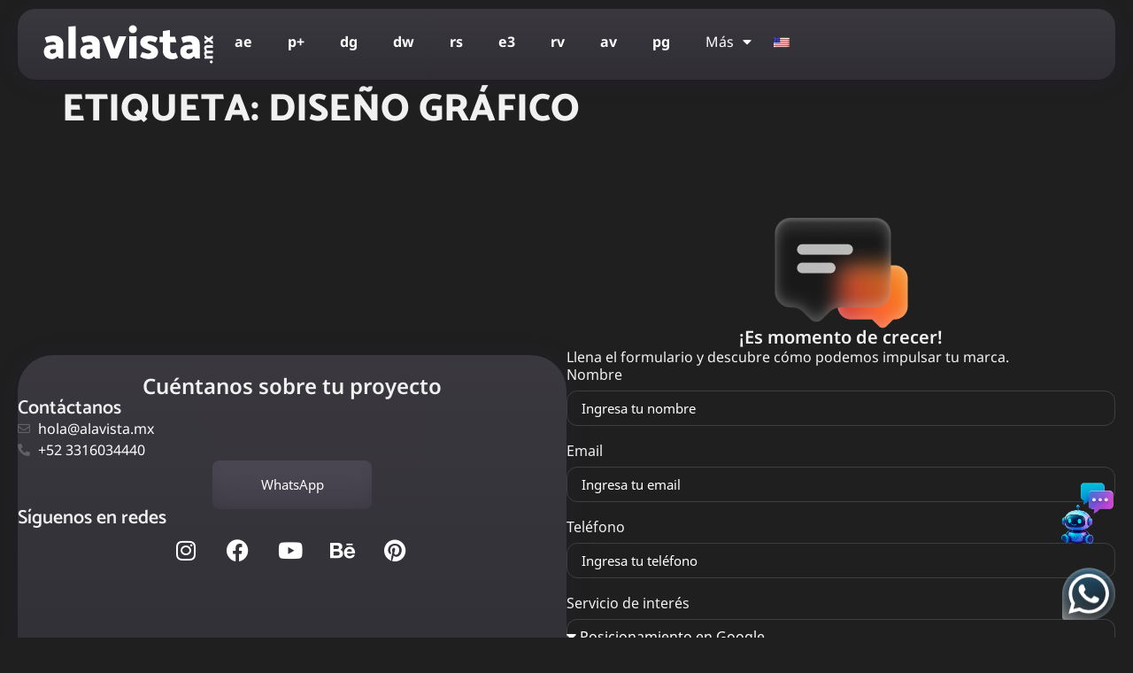

--- FILE ---
content_type: text/html; charset=UTF-8
request_url: https://www.alavista.mx/tag/diseno-grafico/
body_size: 25674
content:
<!doctype html>
<html lang="es-MX" prefix="og: https://ogp.me/ns#">
<head>
	<meta charset="UTF-8">
	<meta name="viewport" content="width=device-width, initial-scale=1">
	<link rel="profile" href="https://gmpg.org/xfn/11">
	
<!-- Search Engine Optimization by Rank Math - https://rankmath.com/ -->
<title>diseño gráfico - alavista.mx</title>
<meta name="robots" content="follow, noindex"/>
<meta property="og:locale" content="es_MX" />
<meta property="og:type" content="article" />
<meta property="og:title" content="diseño gráfico - alavista.mx" />
<meta property="og:url" content="https://www.alavista.mx/tag/diseno-grafico/" />
<meta property="og:site_name" content="alavista.mx" />
<meta name="twitter:card" content="summary_large_image" />
<meta name="twitter:title" content="diseño gráfico - alavista.mx" />

<!-- /Rank Math WordPress SEO plugin -->

<link rel='dns-prefetch' href='//www.googletagmanager.com' />
<link rel='dns-prefetch' href='//pagead2.googlesyndication.com' />
<link rel="alternate" type="application/rss+xml" title="alavista.mx &raquo; Feed" href="https://www.alavista.mx/feed/" />
<link rel="alternate" type="application/rss+xml" title="alavista.mx &raquo; RSS de los comentarios" href="https://www.alavista.mx/comments/feed/" />
<link rel="alternate" type="application/rss+xml" title="alavista.mx &raquo; diseño gráfico RSS de la etiqueta" href="https://www.alavista.mx/tag/diseno-grafico/feed/" />
<style id='wp-img-auto-sizes-contain-inline-css'>
img:is([sizes=auto i],[sizes^="auto," i]){contain-intrinsic-size:3000px 1500px}
/*# sourceURL=wp-img-auto-sizes-contain-inline-css */
</style>
<link rel='stylesheet' id='premium-addons-css' href='https://www.alavista.mx/wp-content/plugins/premium-addons-for-elementor/assets/frontend/min-css/premium-addons.min.css?ver=4.11.39' media='all' />
<link rel='stylesheet' id='premium-pro-css' href='https://www.alavista.mx/wp-content/plugins/premium-addons-pro/assets/frontend/min-css/premium-addons.min.css?ver=2.9.48' media='all' />
<style id='wp-emoji-styles-inline-css'>

	img.wp-smiley, img.emoji {
		display: inline !important;
		border: none !important;
		box-shadow: none !important;
		height: 1em !important;
		width: 1em !important;
		margin: 0 0.07em !important;
		vertical-align: -0.1em !important;
		background: none !important;
		padding: 0 !important;
	}
/*# sourceURL=wp-emoji-styles-inline-css */
</style>
<link rel='stylesheet' id='wp-block-library-css' href='https://www.alavista.mx/wp-includes/css/dist/block-library/style.min.css?ver=6.9' media='all' />
<style id='global-styles-inline-css'>
:root{--wp--preset--aspect-ratio--square: 1;--wp--preset--aspect-ratio--4-3: 4/3;--wp--preset--aspect-ratio--3-4: 3/4;--wp--preset--aspect-ratio--3-2: 3/2;--wp--preset--aspect-ratio--2-3: 2/3;--wp--preset--aspect-ratio--16-9: 16/9;--wp--preset--aspect-ratio--9-16: 9/16;--wp--preset--color--black: #000000;--wp--preset--color--cyan-bluish-gray: #abb8c3;--wp--preset--color--white: #ffffff;--wp--preset--color--pale-pink: #f78da7;--wp--preset--color--vivid-red: #cf2e2e;--wp--preset--color--luminous-vivid-orange: #ff6900;--wp--preset--color--luminous-vivid-amber: #fcb900;--wp--preset--color--light-green-cyan: #7bdcb5;--wp--preset--color--vivid-green-cyan: #00d084;--wp--preset--color--pale-cyan-blue: #8ed1fc;--wp--preset--color--vivid-cyan-blue: #0693e3;--wp--preset--color--vivid-purple: #9b51e0;--wp--preset--gradient--vivid-cyan-blue-to-vivid-purple: linear-gradient(135deg,rgb(6,147,227) 0%,rgb(155,81,224) 100%);--wp--preset--gradient--light-green-cyan-to-vivid-green-cyan: linear-gradient(135deg,rgb(122,220,180) 0%,rgb(0,208,130) 100%);--wp--preset--gradient--luminous-vivid-amber-to-luminous-vivid-orange: linear-gradient(135deg,rgb(252,185,0) 0%,rgb(255,105,0) 100%);--wp--preset--gradient--luminous-vivid-orange-to-vivid-red: linear-gradient(135deg,rgb(255,105,0) 0%,rgb(207,46,46) 100%);--wp--preset--gradient--very-light-gray-to-cyan-bluish-gray: linear-gradient(135deg,rgb(238,238,238) 0%,rgb(169,184,195) 100%);--wp--preset--gradient--cool-to-warm-spectrum: linear-gradient(135deg,rgb(74,234,220) 0%,rgb(151,120,209) 20%,rgb(207,42,186) 40%,rgb(238,44,130) 60%,rgb(251,105,98) 80%,rgb(254,248,76) 100%);--wp--preset--gradient--blush-light-purple: linear-gradient(135deg,rgb(255,206,236) 0%,rgb(152,150,240) 100%);--wp--preset--gradient--blush-bordeaux: linear-gradient(135deg,rgb(254,205,165) 0%,rgb(254,45,45) 50%,rgb(107,0,62) 100%);--wp--preset--gradient--luminous-dusk: linear-gradient(135deg,rgb(255,203,112) 0%,rgb(199,81,192) 50%,rgb(65,88,208) 100%);--wp--preset--gradient--pale-ocean: linear-gradient(135deg,rgb(255,245,203) 0%,rgb(182,227,212) 50%,rgb(51,167,181) 100%);--wp--preset--gradient--electric-grass: linear-gradient(135deg,rgb(202,248,128) 0%,rgb(113,206,126) 100%);--wp--preset--gradient--midnight: linear-gradient(135deg,rgb(2,3,129) 0%,rgb(40,116,252) 100%);--wp--preset--font-size--small: 13px;--wp--preset--font-size--medium: 20px;--wp--preset--font-size--large: 36px;--wp--preset--font-size--x-large: 42px;--wp--preset--spacing--20: 0.44rem;--wp--preset--spacing--30: 0.67rem;--wp--preset--spacing--40: 1rem;--wp--preset--spacing--50: 1.5rem;--wp--preset--spacing--60: 2.25rem;--wp--preset--spacing--70: 3.38rem;--wp--preset--spacing--80: 5.06rem;--wp--preset--shadow--natural: 6px 6px 9px rgba(0, 0, 0, 0.2);--wp--preset--shadow--deep: 12px 12px 50px rgba(0, 0, 0, 0.4);--wp--preset--shadow--sharp: 6px 6px 0px rgba(0, 0, 0, 0.2);--wp--preset--shadow--outlined: 6px 6px 0px -3px rgb(255, 255, 255), 6px 6px rgb(0, 0, 0);--wp--preset--shadow--crisp: 6px 6px 0px rgb(0, 0, 0);}:root { --wp--style--global--content-size: 800px;--wp--style--global--wide-size: 1200px; }:where(body) { margin: 0; }.wp-site-blocks > .alignleft { float: left; margin-right: 2em; }.wp-site-blocks > .alignright { float: right; margin-left: 2em; }.wp-site-blocks > .aligncenter { justify-content: center; margin-left: auto; margin-right: auto; }:where(.wp-site-blocks) > * { margin-block-start: 24px; margin-block-end: 0; }:where(.wp-site-blocks) > :first-child { margin-block-start: 0; }:where(.wp-site-blocks) > :last-child { margin-block-end: 0; }:root { --wp--style--block-gap: 24px; }:root :where(.is-layout-flow) > :first-child{margin-block-start: 0;}:root :where(.is-layout-flow) > :last-child{margin-block-end: 0;}:root :where(.is-layout-flow) > *{margin-block-start: 24px;margin-block-end: 0;}:root :where(.is-layout-constrained) > :first-child{margin-block-start: 0;}:root :where(.is-layout-constrained) > :last-child{margin-block-end: 0;}:root :where(.is-layout-constrained) > *{margin-block-start: 24px;margin-block-end: 0;}:root :where(.is-layout-flex){gap: 24px;}:root :where(.is-layout-grid){gap: 24px;}.is-layout-flow > .alignleft{float: left;margin-inline-start: 0;margin-inline-end: 2em;}.is-layout-flow > .alignright{float: right;margin-inline-start: 2em;margin-inline-end: 0;}.is-layout-flow > .aligncenter{margin-left: auto !important;margin-right: auto !important;}.is-layout-constrained > .alignleft{float: left;margin-inline-start: 0;margin-inline-end: 2em;}.is-layout-constrained > .alignright{float: right;margin-inline-start: 2em;margin-inline-end: 0;}.is-layout-constrained > .aligncenter{margin-left: auto !important;margin-right: auto !important;}.is-layout-constrained > :where(:not(.alignleft):not(.alignright):not(.alignfull)){max-width: var(--wp--style--global--content-size);margin-left: auto !important;margin-right: auto !important;}.is-layout-constrained > .alignwide{max-width: var(--wp--style--global--wide-size);}body .is-layout-flex{display: flex;}.is-layout-flex{flex-wrap: wrap;align-items: center;}.is-layout-flex > :is(*, div){margin: 0;}body .is-layout-grid{display: grid;}.is-layout-grid > :is(*, div){margin: 0;}body{padding-top: 0px;padding-right: 0px;padding-bottom: 0px;padding-left: 0px;}a:where(:not(.wp-element-button)){text-decoration: underline;}:root :where(.wp-element-button, .wp-block-button__link){background-color: #32373c;border-width: 0;color: #fff;font-family: inherit;font-size: inherit;font-style: inherit;font-weight: inherit;letter-spacing: inherit;line-height: inherit;padding-top: calc(0.667em + 2px);padding-right: calc(1.333em + 2px);padding-bottom: calc(0.667em + 2px);padding-left: calc(1.333em + 2px);text-decoration: none;text-transform: inherit;}.has-black-color{color: var(--wp--preset--color--black) !important;}.has-cyan-bluish-gray-color{color: var(--wp--preset--color--cyan-bluish-gray) !important;}.has-white-color{color: var(--wp--preset--color--white) !important;}.has-pale-pink-color{color: var(--wp--preset--color--pale-pink) !important;}.has-vivid-red-color{color: var(--wp--preset--color--vivid-red) !important;}.has-luminous-vivid-orange-color{color: var(--wp--preset--color--luminous-vivid-orange) !important;}.has-luminous-vivid-amber-color{color: var(--wp--preset--color--luminous-vivid-amber) !important;}.has-light-green-cyan-color{color: var(--wp--preset--color--light-green-cyan) !important;}.has-vivid-green-cyan-color{color: var(--wp--preset--color--vivid-green-cyan) !important;}.has-pale-cyan-blue-color{color: var(--wp--preset--color--pale-cyan-blue) !important;}.has-vivid-cyan-blue-color{color: var(--wp--preset--color--vivid-cyan-blue) !important;}.has-vivid-purple-color{color: var(--wp--preset--color--vivid-purple) !important;}.has-black-background-color{background-color: var(--wp--preset--color--black) !important;}.has-cyan-bluish-gray-background-color{background-color: var(--wp--preset--color--cyan-bluish-gray) !important;}.has-white-background-color{background-color: var(--wp--preset--color--white) !important;}.has-pale-pink-background-color{background-color: var(--wp--preset--color--pale-pink) !important;}.has-vivid-red-background-color{background-color: var(--wp--preset--color--vivid-red) !important;}.has-luminous-vivid-orange-background-color{background-color: var(--wp--preset--color--luminous-vivid-orange) !important;}.has-luminous-vivid-amber-background-color{background-color: var(--wp--preset--color--luminous-vivid-amber) !important;}.has-light-green-cyan-background-color{background-color: var(--wp--preset--color--light-green-cyan) !important;}.has-vivid-green-cyan-background-color{background-color: var(--wp--preset--color--vivid-green-cyan) !important;}.has-pale-cyan-blue-background-color{background-color: var(--wp--preset--color--pale-cyan-blue) !important;}.has-vivid-cyan-blue-background-color{background-color: var(--wp--preset--color--vivid-cyan-blue) !important;}.has-vivid-purple-background-color{background-color: var(--wp--preset--color--vivid-purple) !important;}.has-black-border-color{border-color: var(--wp--preset--color--black) !important;}.has-cyan-bluish-gray-border-color{border-color: var(--wp--preset--color--cyan-bluish-gray) !important;}.has-white-border-color{border-color: var(--wp--preset--color--white) !important;}.has-pale-pink-border-color{border-color: var(--wp--preset--color--pale-pink) !important;}.has-vivid-red-border-color{border-color: var(--wp--preset--color--vivid-red) !important;}.has-luminous-vivid-orange-border-color{border-color: var(--wp--preset--color--luminous-vivid-orange) !important;}.has-luminous-vivid-amber-border-color{border-color: var(--wp--preset--color--luminous-vivid-amber) !important;}.has-light-green-cyan-border-color{border-color: var(--wp--preset--color--light-green-cyan) !important;}.has-vivid-green-cyan-border-color{border-color: var(--wp--preset--color--vivid-green-cyan) !important;}.has-pale-cyan-blue-border-color{border-color: var(--wp--preset--color--pale-cyan-blue) !important;}.has-vivid-cyan-blue-border-color{border-color: var(--wp--preset--color--vivid-cyan-blue) !important;}.has-vivid-purple-border-color{border-color: var(--wp--preset--color--vivid-purple) !important;}.has-vivid-cyan-blue-to-vivid-purple-gradient-background{background: var(--wp--preset--gradient--vivid-cyan-blue-to-vivid-purple) !important;}.has-light-green-cyan-to-vivid-green-cyan-gradient-background{background: var(--wp--preset--gradient--light-green-cyan-to-vivid-green-cyan) !important;}.has-luminous-vivid-amber-to-luminous-vivid-orange-gradient-background{background: var(--wp--preset--gradient--luminous-vivid-amber-to-luminous-vivid-orange) !important;}.has-luminous-vivid-orange-to-vivid-red-gradient-background{background: var(--wp--preset--gradient--luminous-vivid-orange-to-vivid-red) !important;}.has-very-light-gray-to-cyan-bluish-gray-gradient-background{background: var(--wp--preset--gradient--very-light-gray-to-cyan-bluish-gray) !important;}.has-cool-to-warm-spectrum-gradient-background{background: var(--wp--preset--gradient--cool-to-warm-spectrum) !important;}.has-blush-light-purple-gradient-background{background: var(--wp--preset--gradient--blush-light-purple) !important;}.has-blush-bordeaux-gradient-background{background: var(--wp--preset--gradient--blush-bordeaux) !important;}.has-luminous-dusk-gradient-background{background: var(--wp--preset--gradient--luminous-dusk) !important;}.has-pale-ocean-gradient-background{background: var(--wp--preset--gradient--pale-ocean) !important;}.has-electric-grass-gradient-background{background: var(--wp--preset--gradient--electric-grass) !important;}.has-midnight-gradient-background{background: var(--wp--preset--gradient--midnight) !important;}.has-small-font-size{font-size: var(--wp--preset--font-size--small) !important;}.has-medium-font-size{font-size: var(--wp--preset--font-size--medium) !important;}.has-large-font-size{font-size: var(--wp--preset--font-size--large) !important;}.has-x-large-font-size{font-size: var(--wp--preset--font-size--x-large) !important;}
/*# sourceURL=global-styles-inline-css */
</style>

<link rel='stylesheet' id='dcdyct-disable-selection-css' href='https://www.alavista.mx/wp-content/plugins/desactiva-click-derecho-y-copiar-texto/css/disable-selection.css?ver=6.9' media='all' />
<link rel='stylesheet' id='swb-style-css' href='https://www.alavista.mx/wp-content/plugins/smart-whatsapp-button/public/css/style.css?ver=1.0.0' media='all' />
<link rel='stylesheet' id='trp-language-switcher-style-css' href='https://www.alavista.mx/wp-content/plugins/translatepress-multilingual/assets/css/trp-language-switcher.css?ver=2.10.5' media='all' />
<link rel='stylesheet' id='hello-elementor-css' href='https://www.alavista.mx/wp-content/themes/hello-elementor/assets/css/reset.css?ver=3.4.4' media='all' />
<link rel='stylesheet' id='hello-elementor-theme-style-css' href='https://www.alavista.mx/wp-content/themes/hello-elementor/assets/css/theme.css?ver=3.4.4' media='all' />
<link rel='stylesheet' id='hello-elementor-header-footer-css' href='https://www.alavista.mx/wp-content/themes/hello-elementor/assets/css/header-footer.css?ver=3.4.4' media='all' />
<link rel='stylesheet' id='elementor-frontend-css' href='https://www.alavista.mx/wp-content/plugins/elementor/assets/css/frontend.min.css?ver=3.32.2' media='all' />
<link rel='stylesheet' id='elementor-post-5-css' href='https://www.alavista.mx/wp-content/uploads/elementor/css/post-5.css?ver=1768383345' media='all' />
<link rel='stylesheet' id='widget-image-css' href='https://www.alavista.mx/wp-content/plugins/elementor/assets/css/widget-image.min.css?ver=3.32.2' media='all' />
<link rel='stylesheet' id='widget-nav-menu-css' href='https://www.alavista.mx/wp-content/plugins/elementor-pro/assets/css/widget-nav-menu.min.css?ver=3.32.1' media='all' />
<link rel='stylesheet' id='e-sticky-css' href='https://www.alavista.mx/wp-content/plugins/elementor-pro/assets/css/modules/sticky.min.css?ver=3.32.1' media='all' />
<link rel='stylesheet' id='widget-heading-css' href='https://www.alavista.mx/wp-content/plugins/elementor/assets/css/widget-heading.min.css?ver=3.32.2' media='all' />
<link rel='stylesheet' id='widget-icon-list-css' href='https://www.alavista.mx/wp-content/plugins/elementor/assets/css/widget-icon-list.min.css?ver=3.32.2' media='all' />
<link rel='stylesheet' id='widget-social-icons-css' href='https://www.alavista.mx/wp-content/plugins/elementor/assets/css/widget-social-icons.min.css?ver=3.32.2' media='all' />
<link rel='stylesheet' id='e-apple-webkit-css' href='https://www.alavista.mx/wp-content/plugins/elementor/assets/css/conditionals/apple-webkit.min.css?ver=3.32.2' media='all' />
<link rel='stylesheet' id='widget-menu-anchor-css' href='https://www.alavista.mx/wp-content/plugins/elementor/assets/css/widget-menu-anchor.min.css?ver=3.32.2' media='all' />
<link rel='stylesheet' id='widget-form-css' href='https://www.alavista.mx/wp-content/plugins/elementor-pro/assets/css/widget-form.min.css?ver=3.32.1' media='all' />
<link rel='stylesheet' id='e-animation-tada-css' href='https://www.alavista.mx/wp-content/plugins/elementor/assets/lib/animations/styles/tada.min.css?ver=3.32.2' media='all' />
<link rel='stylesheet' id='e-animation-fadeInLeft-css' href='https://www.alavista.mx/wp-content/plugins/elementor/assets/lib/animations/styles/fadeInLeft.min.css?ver=3.32.2' media='all' />
<link rel='stylesheet' id='widget-spacer-css' href='https://www.alavista.mx/wp-content/plugins/elementor/assets/css/widget-spacer.min.css?ver=3.32.2' media='all' />
<link rel='stylesheet' id='e-animation-fadeInUp-css' href='https://www.alavista.mx/wp-content/plugins/elementor/assets/lib/animations/styles/fadeInUp.min.css?ver=3.32.2' media='all' />
<link rel='stylesheet' id='e-popup-css' href='https://www.alavista.mx/wp-content/plugins/elementor-pro/assets/css/conditionals/popup.min.css?ver=3.32.1' media='all' />
<link rel='stylesheet' id='e-animation-slideInDown-css' href='https://www.alavista.mx/wp-content/plugins/elementor/assets/lib/animations/styles/slideInDown.min.css?ver=3.32.2' media='all' />
<link rel='stylesheet' id='elementor-icons-css' href='https://www.alavista.mx/wp-content/plugins/elementor/assets/lib/eicons/css/elementor-icons.min.css?ver=5.44.0' media='all' />
<link rel='stylesheet' id='dashicons-css' href='https://www.alavista.mx/wp-includes/css/dashicons.min.css?ver=6.9' media='all' />
<link rel='stylesheet' id='elementor-post-14420-css' href='https://www.alavista.mx/wp-content/uploads/elementor/css/post-14420.css?ver=1768383346' media='all' />
<link rel='stylesheet' id='elementor-post-14571-css' href='https://www.alavista.mx/wp-content/uploads/elementor/css/post-14571.css?ver=1768383346' media='all' />
<link rel='stylesheet' id='elementor-post-19535-css' href='https://www.alavista.mx/wp-content/uploads/elementor/css/post-19535.css?ver=1768383346' media='all' />
<link rel='stylesheet' id='elementor-post-15455-css' href='https://www.alavista.mx/wp-content/uploads/elementor/css/post-15455.css?ver=1768383346' media='all' />
<link rel='stylesheet' id='hello-elementor-child-style-css' href='https://www.alavista.mx/wp-content/themes/hello-theme-child/style.css?ver=1.0.0' media='all' />
<link rel='stylesheet' id='elementor-gf-local-notosans-css' href='https://www.alavista.mx/wp-content/uploads/elementor/google-fonts/css/notosans.css?ver=1743706427' media='all' />
<link rel='stylesheet' id='elementor-gf-local-catamaran-css' href='https://www.alavista.mx/wp-content/uploads/elementor/google-fonts/css/catamaran.css?ver=1743706431' media='all' />
<link rel='stylesheet' id='elementor-icons-shared-0-css' href='https://www.alavista.mx/wp-content/plugins/elementor/assets/lib/font-awesome/css/fontawesome.min.css?ver=5.15.3' media='all' />
<link rel='stylesheet' id='elementor-icons-fa-solid-css' href='https://www.alavista.mx/wp-content/plugins/elementor/assets/lib/font-awesome/css/solid.min.css?ver=5.15.3' media='all' />
<link rel='stylesheet' id='elementor-icons-fa-regular-css' href='https://www.alavista.mx/wp-content/plugins/elementor/assets/lib/font-awesome/css/regular.min.css?ver=5.15.3' media='all' />
<link rel='stylesheet' id='elementor-icons-fa-brands-css' href='https://www.alavista.mx/wp-content/plugins/elementor/assets/lib/font-awesome/css/brands.min.css?ver=5.15.3' media='all' />
<script src="https://www.alavista.mx/wp-includes/js/jquery/jquery.min.js?ver=3.7.1" id="jquery-core-js"></script>
<script src="https://www.alavista.mx/wp-includes/js/jquery/jquery-migrate.min.js?ver=3.4.1" id="jquery-migrate-js"></script>
<link rel="https://api.w.org/" href="https://www.alavista.mx/wp-json/" /><link rel="alternate" title="JSON" type="application/json" href="https://www.alavista.mx/wp-json/wp/v2/tags/42" /><link rel="EditURI" type="application/rsd+xml" title="RSD" href="https://www.alavista.mx/xmlrpc.php?rsd" />
<meta name="generator" content="WordPress 6.9" />
<!-- start Simple Custom CSS and JS -->
<script>
function initializeCanvasBalls(canvasId, className) {
  const canvas = document.getElementById(canvasId);
  if (!canvas) {
    console.error(`Canvas with ID "${canvasId}" not found.`);
    return;
  }

  const ctx = canvas.getContext('2d');
  canvas.width = window.innerWidth;
  canvas.height = window.innerHeight;

  // Configuración de tamaños según clase
  const ballConfig = {
    'bg-balls-2': [
      { size: 150 }, // grande
      { size: 80 },  // chica
    ],
    'bg-balls-3': [
      { size: 100 }, // mediana
      { size: 100 }, // mediana
      { size: 80 },  // chica
    ],
    'bg-balls-4': [
      { size: 150 }, // grande
      { size: 100 }, // mediana
      { size: 100 }, // mediana
      { size: 80 },  // chica
    ],
    'bg-balls-5': [
      { size: 100 }, // mediana
      { size: 100 }, // mediana
      { size: 100 }, // mediana
      { size: 80 },  // chica
      { size: 80 },  // chica
    ],
  };

  const selectedConfig = ballConfig[className] || [];
  const ballImages = [
    "https://www.alavista.mx/staging/wp-content/uploads/2024/11/blue-circle-l.svg",
    "https://www.alavista.mx/staging/wp-content/uploads/2024/11/red-circle-m.svg",
    "https://www.alavista.mx/staging/wp-content/uploads/2024/11/circle-3-s.svg",
    "https://www.alavista.mx/staging/wp-content/uploads/2024/11/circle-4-l.svg",
    "https://www.alavista.mx/staging/wp-content/uploads/2024/11/circle-5-m.svg"
  ];

  const balls = [];

  // Cargar imágenes usando objetos Image
  Promise.all(
    ballImages.map(
      (src, index) =>
        new Promise(resolve => {
          const img = new Image();
          img.src = src;
          img.onload = () => {
            const config = selectedConfig[index];
            if (config) {
              balls.push({
                img,
                x: Math.random() * (canvas.width - config.size),
                y: Math.random() * (canvas.height - config.size),
                dx: 0.1 * (Math.random() < 0.5 ? -1 : 1),
                dy: 0.1 * (Math.random() < 0.5 ? -1 : 1),
                width: config.size,
                height: config.size,
              });
            }
			   console.log(`Imagen cargada: ${src}`);
            resolve();
          };
        })
    )
  ).then(() => {
    console.log('Todas las imágenes están cargadas.');
    avoidOverlap(balls);
    updateBalls();
  });

  // Asegurar que no se solapen las bolas
  function avoidOverlap(balls) {
    for (let i = 0; i < balls.length; i++) {
      for (let j = i + 1; j < balls.length; j++) {
        const dx = balls[i].x - balls[j].x;
        const dy = balls[i].y - balls[j].y;
        const distance = Math.sqrt(dx * dx + dy * dy);
        const minDistance = Math.max(balls[i].width, balls[j].width);

        if (distance < minDistance) {
          balls[j].x = Math.random() * (canvas.width - balls[j].width);
          balls[j].y = Math.random() * (canvas.height - balls[j].height);
          i = 0; // Revalidar desde el inicio
        }
      }
    }
  }

  // Dibujar bolas
  function drawBalls() {
    balls.forEach(ball => {
		   //console.log(`Dibujando bola en x: ${ball.x}, y: ${ball.y}, width: ${ball.width}, height: ${ball.height}`);
      ctx.drawImage(ball.img, ball.x, ball.y, ball.width, ball.height);
    });
  }

  // Actualizar posiciones y animar
  function updateBalls() {
    ctx.clearRect(0, 0, canvas.width, canvas.height);
    drawBalls();

    balls.forEach(ball => {
      ball.x += ball.dx;
      ball.y += ball.dy;

      // Rebote en bordes verticales
      if (ball.y <= 0 || ball.y + ball.height >= canvas.height) {
        ball.dy *= -1;
      }

      // Aparición en bordes opuestos horizontales
      if (ball.x + ball.width < 0) {
        ball.x = canvas.width;
      } else if (ball.x > canvas.width) {
        ball.x = -ball.width;
      }
    });

    requestAnimationFrame(updateBalls);
  }
}


</script>
<!-- end Simple Custom CSS and JS -->
<meta name="generator" content="Site Kit by Google 1.162.1" /><link rel="alternate" hreflang="es-MX" href="https://www.alavista.mx/tag/diseno-grafico/"/>
<link rel="alternate" hreflang="en-US" href="https://www.alavista.mx/en/tag/diseno-grafico/"/>
<link rel="alternate" hreflang="es" href="https://www.alavista.mx/tag/diseno-grafico/"/>
<link rel="alternate" hreflang="en" href="https://www.alavista.mx/en/tag/diseno-grafico/"/>

<!-- Metaetiquetas de Google AdSense añadidas por Site Kit -->
<meta name="google-adsense-platform-account" content="ca-host-pub-2644536267352236">
<meta name="google-adsense-platform-domain" content="sitekit.withgoogle.com">
<!-- Acabar con las metaetiquetas de Google AdSense añadidas por Site Kit -->
<meta name="generator" content="Elementor 3.32.2; features: additional_custom_breakpoints; settings: css_print_method-external, google_font-enabled, font_display-auto">
<link href="https://alavista.mx/" hreflang="x-default" rel="alternate">

<link href="https://en.alavista.mx/" hreflang="en" rel="alternate">

<link href="https://fr.alavista.mx/" hreflang="fr" rel="alternate">

<link href="https://it.alavista.mx/" hreflang="it" rel="alternate">

<script src="https://script-cdn.multilipi.com/static/JS/page_translations.js" multilipi-key="5fce9803-725c-41de-af8e-f2f804823f45" mode="auto" data-pos-x="50" data-pos-y="50" crossorigin="anonymous" >
</script>
<script>
(function(){
  function mount(){
    // Botón
    const fab = document.createElement('div');
    fab.id = 'ava-fab';
    fab.style.cssText = 'position:fixed;bottom:95px;right:15px;z-index:99999;';

    const btn = document.createElement('button');
    btn.id = 'ava-btn';

    const img = document.createElement('img');
    img.src = 'https://assets.zyrosite.com/Awv8N8zJoWsP6vVZ/robot-mePgD2ON8oC6Nxzy.png';
    img.alt = 'Ava';
    img.style.cssText = 'width:100%;height:100%;object-fit:cover;border-radius:50%;display:block;';

    btn.appendChild(img);
    btn.style.cssText = `
      padding:0;
      border:none;
      outline:none;
      border-radius:50%;
      background:transparent;
      box-shadow:none;
      cursor:pointer;
      width:80px;
      height:80px;
      overflow:hidden;
      transition:transform 0.25s ease;
    `;

    // Sin sombra en hover
    btn.onmouseover = () => { btn.style.transform = 'scale(1.08)'; };
    btn.onmouseout  = () => { btn.style.transform = 'scale(1)'; };

    fab.appendChild(btn);

    // Widget
    const box = document.createElement('div');
    box.id = 'ava-container';
    box.style.cssText = 'display:none;position:fixed;bottom:160px;right:25px;z-index:99999;border-radius:16px;overflow:hidden;box-shadow:0 8px 24px rgba(0,0,0,0.25);width:380px;max-width:90vw;';
    const el = document.createElement('elevenlabs-convai');
    el.setAttribute('agent-id','agent_6401k9d961c1fh2ac8fvkzej0z2m');
    box.appendChild(el);

    document.body.appendChild(fab);
    document.body.appendChild(box);

    // Toggle
    btn.addEventListener('click',(e)=>{
      e.stopPropagation();
      box.style.display = (box.style.display === 'none' || !box.style.display) ? 'block' : 'none';
    });

    // Cerrar clic fuera
    document.addEventListener('click',(e)=>{
      const isInside = fab.contains(e.target) || box.contains(e.target);
      if (!isInside && box.style.display === 'block') box.style.display = 'none';
    });

    // Cargar script una sola vez
    if (!document.getElementById('convai-lib')) {
      const s = document.createElement('script');
      s.id = 'convai-lib';
      s.src = 'https://unpkg.com/@elevenlabs/convai-widget-embed';
      s.async = true;
      document.head.appendChild(s);
    }
  }
  if (document.readyState === 'loading') document.addEventListener('DOMContentLoaded', mount);
  else mount();
})();
</script>
<style>
	body{
		overflow-x: hidden;
	}
	.body {

    /* Added animation properties */
    animation: slowBackgroundMove 30s linear infinite!important;
}

@keyframes slowBackgroundMove {
    0% {
        background-position: top center;
    }
    100% {
        background-position: bottom center;
    }
}
	
	.esmerilado-carrusel{
		/*background: linear-gradient(85.91deg, rgba(255, 255, 255, 0.09) 11.47%, rgba(255, 255, 255, 0.09) 115%);
		background-blend-mode: overlay;
		mix-blend-mode: normal;
		box-shadow: 0px 1.1966px 29.915px rgba(69, 42, 124, 0.1);
		backdrop-filter: blur(47.8641px);
		border-radius: 40px;*/
		background: linear-gradient(180deg, rgba(86,81,96,0.5) 0%, rgba(65,61,74,0.5) 100%) !important ;
		background-blend-mode: overlay;
		mix-blend-mode: normal;
		box-shadow: 0px 1.1966px 29.915px rgba(69, 42, 124, 0.1) ;
		backdrop-filter: blur(10px) !important ;
		border-radius: 40px;
	}
	.carrusel-inner{
			background: linear-gradient(181.35deg, rgba(255, 255, 255, 0.05) 1.15%, rgba(255, 255, 255, 0.03) 98.91%);
			background-blend-mode: overlay;
			mix-blend-mode: normal;
			backdrop-filter: blur(35px);
			border-radius: 30px;
		}
	
	
	.esmerilado-card{
		background: linear-gradient(85.91deg, rgba(255, 255, 255, 0.7) 11.47%, rgba(255, 255, 255, 0.07) 115%);
		background-blend-mode: overlay;
		mix-blend-mode: normal;
		box-shadow: 0px 1.1966px 29.915px rgba(69, 42, 124, 0.1);
		backdrop-filter: blur(10px);
		/* Note: backdrop-filter has minimal browser support */
		border-radius: 40px;
	}
	
	.esmerilado-btn{
		background: linear-gradient(180deg, rgba(86,81,96,0.5) 0%, rgba(65,61,74,0.5) 100%) !important ;
		background-blend-mode: overlay;
		mix-blend-mode: normal;
		box-shadow: 0px 1.1966px 29.915px rgba(69, 42, 124, 0.1) ;
		backdrop-filter: blur(10px) !important ;
		border-radius: 8px !important;
	}
	.esmerilado-btn:hover{
		background: linear-gradient(180deg, rgba(60,57,68,1) 0%, rgba(103,103,103,1) 100%) !important ;
		background-blend-mode: overlay;
		mix-blend-mode: normal;
		box-shadow: 0px 1.1966px 29.915px rgba(69, 42, 124, 0.1) ;
		backdrop-filter: blur(10px) !important ;
		border-radius: 8px !important;
	}
	
	.boton-esmerilado .elementor-button{
		background: linear-gradient(180deg, rgba(86,81,96,0.5) 0%, rgba(65,61,74,0.5) 100%) !important ;
		background-blend-mode: overlay;
		mix-blend-mode: normal;
		box-shadow: 0px 1.1966px 29.915px rgba(69, 42, 124, 0.1) ;
		backdrop-filter: blur(10px) !important ;
		border-radius: 8px !important;
	}
	
	@media (max-width: 768px){
		.esmerilado-btn,
		.esmerilado-btn:hover{
			/*width: 111px;
			height: 43px;*/
			min-width: 180px;
			height: 55px;
			padding: 18px 24px !important;
		}
		
		.slider-container .esmerilado-btn,
		.slider-container .esmerilado-btn:hover,
		.servicio .esmerilado-btn,
		.servicio .esmerilado-btn:hover,
		.blog-loop .esmerilado-btn,
		.blog-loop .esmerilado-btn:hover{
			min-width: 180px;
			height: 55px;
			padding: 18px 24px !important;
		}
		
		.card-servicio .elementor-button{
			min-width: 180px;
		}
		.slider-container .elementor-button,
		.blog-loop .elementor-button{
			min-width: 180px !important;
		}
	}
	
	
	
	.esmerilado-servicios{
		background: linear-gradient(180deg, rgba(86,81,96,0.5) 0%, rgba(65,61,74,0.5) 100%)  ;
		background-blend-mode: overlay;
		mix-blend-mode: normal;
		box-shadow: 0px 1.1966px 29.915px rgba(69, 42, 124, 0.1) ;
		backdrop-filter: blur(10px)  ;
		border-radius: 40px;
	}
	
		.esmerilado-header{
		background: linear-gradient(180deg, rgba(86,81,96,0.5) 0%, rgba(65,61,74,0.5) 100%) !important ;
		background-blend-mode: overlay;
		mix-blend-mode: normal;
		box-shadow: 0px 1.1966px 29.915px rgba(69, 42, 124, 0.1) ;
		backdrop-filter: blur(10px) !important ;
	}
	
	.menu-movil{
		width: 260px !important;
	}
	.menu-movil li a,
	.menu-movil .elementor-nav-menu .sub-arrow{
		display: inline-block;
	}
	.menu-movil li img{
		margin-right: 10px;
	}
	.menu-movil li a{
		padding: 0 !important;
	}
	.menu-movil li{
		margin: 20px 0px;
	}

	
	
	.swb-modal-content {
    background: linear-gradient(180deg, rgba(86, 81, 96, 0.5) 0%, rgba(65, 61, 74, 0.5) 100%) !important;
    background-blend-mode: overlay;
    mix-blend-mode: normal;
    box-shadow: 0px 1.1966px 29.915px rgba(69, 42, 124, 0.1);
    backdrop-filter: blur(10px) !important;
}
	
	
	@keyframes float {
  0%, 100% {
    transform: translateY(0);
  }
  50% {
    transform: translateY(-10px); 
  }
}

div#smart-whatsapp-button {
  animation: float 2s ease-in-out infinite;
}
	

	
	
	
</style>
<script type="text/javascript">
	
function createCanvas(canvasId, pelotasData) {
  let canvas = document.getElementById(canvasId);
  if (!document.querySelector('canvas')) {
    canvas = document.createElement('canvas');
    canvas.id = canvasId;
    document.body.appendChild(canvas);
    console.log("Canvas creado para pelotas.");
}

  canvas.style.position = 'absolute';
  canvas.style.top = '0';
  canvas.style.left = '0';
  canvas.style.zIndex = '-1';
  canvas.style.pointerEvents = 'none';

  const ctx = canvas.getContext('2d');
  const balls = [];

  Promise.all(
    pelotasData.map(
      (pelota, index) =>
        new Promise(resolve => {
          const img = new Image();
          img.src = pelota.url;
          img.onload = () => {
            const angle = Math.random() * 2 * Math.PI; 
            const speed = 0.5; 
            balls[index] = {
              img,
              x: 0,
              y: 0,
              dx: Math.cos(angle) * speed,
              dy: Math.sin(angle) * speed,
              width: img.width,
              height: img.height,
            };
            resolve();
          };
        })
    )
  ).then(() => {
    console.log('Todas las pelotas están cargadas.');
    resizeCanvas(true); // Ajustar tamaño inicial sin resetear posiciones
    distributeBalls();
    animateBalls();
  });
let resizeTimeout;

function resizeCanvas(init = false) {
    clearTimeout(resizeTimeout);

    resizeTimeout = setTimeout(() => {
        const footerElement = document.getElementById('barra-colores-footer');
        const lastElement = document.getElementById('last-item-footer');
        
        console.log("last item distance: " + (lastElement ? lastElement.offsetTop : "No encontrado"));
        
        canvas.width = window.innerWidth;

        if (footerElement) {
            const footerPosition = footerElement.offsetTop;
            console.log("Hay footer y su posición es: " + footerPosition);
            console.log("Tamaño del documento: " + document.body.scrollHeight);
            canvas.height = footerPosition;
        } else {
            canvas.height = document.body.scrollHeight;
        }

        if (init) {
            distributeBalls();
        } else {
            balls.forEach(ball => {
                ball.y = Math.min(ball.y, canvas.height - ball.height);
            });
        }
    }, 200); // Espera 200ms antes de ejecutar la función
}

// Si el evento resize lo está llamando muchas veces:
window.addEventListener("resize", () => resizeCanvas(false));

  function distributeBalls() {
    const canvasHeight = canvas.height;
    const canvasWidth = canvas.width;
    const topOffset = canvasHeight * 0.05;
    const bottomOffset = canvasHeight * 0.85;
    const availableHeight = bottomOffset - topOffset;
    const spacing = balls.length > 1 ? availableHeight / (balls.length - 1) : 0;

    balls.forEach((ball, index) => {
      ball.y = topOffset + index * spacing;
      ball.x = Math.random() * (canvasWidth - ball.width);
    });
  }

  function drawBalls() {
    ctx.clearRect(0, 0, canvas.width, canvas.height);
    balls.forEach(ball => {
      ctx.drawImage(ball.img, ball.x, ball.y);
    });
  }

  function animateBalls() {
    balls.forEach(ball => {
      ball.x += ball.dx;
      if (ball.x + ball.width < 0) {
        ball.x = canvas.width;
      } else if (ball.x > canvas.width) {
        ball.x = -ball.width;
      }

      ball.y += ball.dy;
      if (ball.y <= 0 || ball.y + ball.height >= canvas.height) {
        ball.dy *= -1;
      }
    });

    drawBalls();
    requestAnimationFrame(animateBalls);
  }
}

// Inicializar el canvas cuando el DOM esté cargado
document.addEventListener('DOMContentLoaded', function () {
  if (typeof pelotasData !== 'undefined' && pelotasData.length > 0) {
    createCanvas('canvasPelotas', pelotasData);
  } else {
    console.log('No se encontraron datos de pelotas.');
  }
});


</script>
<script>
	/*
	document.addEventListener('DOMContentLoaded', () => {
    // Selecciona los botones dentro de los contenedores especificados
    const buttons = document.querySelectorAll('.home-hero-slider .elementor-slide-button, .servicios-container .elementor-button, .blog-container .elementor-button, .btn-container .elementor-button, .boton .elementor-button, .formulario-contacto .elementor-button, .filtro-blog .e-filter-item, .casos-exito-servicios .elementor-button, .casos-exito-categoria .elementor-button');
    
    // Añade la clase 'esmerilado-btn' a cada botón encontrado
    buttons.forEach(button => {
        button.classList.add('esmerilado-btn');
    });
});
*/
	
	document.addEventListener('DOMContentLoaded', () => {
    console.log('DOM completamente cargado');

    const applyClass = () => {
        console.log('Ejecutando applyClass()...');
        const buttons = document.querySelectorAll(
            '.home-hero-slider .elementor-slide-button, ' +
            '.servicios-container .elementor-button, ' +
            '.blog-container .elementor-button, ' +
            '.btn-container .elementor-button, ' +
            '.boton .elementor-button, ' +
            '.formulario-contacto .elementor-button, ' +
            '.filtro-blog .e-filter-item, ' +
            '#filtro_casos_exito .elementor-button'
        );

        console.log(`Botones encontrados: ${buttons.length}`);

        buttons.forEach(button => {
            if (!button.classList.contains('esmerilado-btn')) {
                button.classList.add('esmerilado-btn');
                console.log('Clase esmerilado-btn añadida a:', button);
            }
        });
    };

    applyClass(); // Ejecuta al cargar

    const loopContainer = document.querySelector('#filtro_casos_exito');

    if (loopContainer) {
        console.log('Contenedor del loop encontrado:', loopContainer);

        const observer = new MutationObserver((mutationsList) => {
            console.log('Mutación detectada:', mutationsList);
            applyClass();
        });

        observer.observe(loopContainer, { childList: true, subtree: true });
        console.log('MutationObserver inicializado');
    } else {
        console.warn('Contenedor #filtro_casos_exito no encontrado. Verifica el ID del loop.');
    }
});

	
//Funcion para colocar las bolitas de colores a lado de cada servicio en el menu movil
document.addEventListener("DOMContentLoaded", function () {
    // Mapear las clases a sus respectivas URLs de imagen
    const icons = {
        "icon-dw": "https://www.alavista.mx/wp-content/uploads/2025/01/icon-dw.png",
        "icon-rs": "https://www.alavista.mx/wp-content/uploads/2025/01/icon-rs.png",
        "icon-dg": "https://www.alavista.mx/wp-content/uploads/2025/01/icon-dg.png",
        "icon-pg": "https://www.alavista.mx/wp-content/uploads/2025/01/icon-pg.png",
        "icon-rv": "https://www.alavista.mx/wp-content/uploads/2025/01/icon-rv.png",
        "icon-pa": "https://www.alavista.mx/wp-content/uploads/2025/01/icon-pa.png",
				"icon-av": "https://www.alavista.mx/wp-content/uploads/2025/02/icon-av.png",
				"icon-pop": "https://www.alavista.mx/wp-content/uploads/2025/02/icon-pop.png",
				"icon-3d": "https://www.alavista.mx/wp-content/uploads/2025/02/icon-3d.png",
				"icon-ae": "https://www.alavista.mx/wp-content/uploads/2025/04/icon-ae.png"
			
    };

    // Función para agregar la imagen al principio del contenedor según la clase
    function addIconToContainer(className, imageURL) {
        const containers = document.querySelectorAll(`.${className}`);
        containers.forEach((container) => {
            // Crear el elemento img y configurarlo
            const img = document.createElement("img");
            img.src = imageURL;
            img.alt = `Icon ${className}`;
            img.width = 14;
            img.height = 14;

            // Insertar la imagen al principio del contenedor
            container.prepend(img);
        });
    }

    // Iterar sobre las clases en el objeto y aplicar la función
    Object.entries(icons).forEach(([className, imageURL]) => {
        addIconToContainer(className, imageURL);
    });
});
	
	
	
// Función para cambiar el valor del option en el formulario dependiendo de la página del servicio
document.addEventListener("DOMContentLoaded", function () {
    // Función para normalizar el texto (eliminar tildes y caracteres especiales)
    function normalizeText(text) {
        return text.normalize("NFD") // Descompone caracteres acentuados
                   .replace(/[\u0300-\u036f]/g, "") // Elimina los acentos
                   .replace(/–/g, "-") // Reemplaza guiones largos por guiones normales
                   .toLowerCase(); // Convierte todo a minúsculas
    }

    // Buscar el texto del H1 dentro de .nombre-servicio y normalizarlo
    const nombreServicio = document.querySelector(".nombre-servicio h1")?.textContent.trim();
    const nombreServicioNormalizado = nombreServicio ? normalizeText(nombreServicio) : null;

    if (nombreServicioNormalizado) {
        // Buscar el formulario dentro de .formulario-contacto y su <select>
        const selectElement = document.querySelector(".formulario-contacto form select");

        if (selectElement) {
            const options = Array.from(selectElement.options); // Convertir las opciones a un array

            // Buscar si alguna opción coincide con el texto de nombreServicio normalizado
            const matchingOption = options.find(option => normalizeText(option.textContent.trim()) === nombreServicioNormalizado);

            if (matchingOption) {
                // Si se encuentra una coincidencia, colocarla como primera opción
                selectElement.removeChild(matchingOption); // Eliminar la opción encontrada
                selectElement.insertBefore(matchingOption, selectElement.firstChild); // Insertarla al inicio
                selectElement.selectedIndex = 0; // Asegurarse de que quede seleccionada
            }
        }
    }
});
		
		
		//Función para remover "Sin categoría" del blog
		document.addEventListener("DOMContentLoaded", function () {
    const filtroBlog = document.querySelector('.filtro-blog');

    if (filtroBlog) {
        const botones = filtroBlog.querySelectorAll('.e-filter button');
        botones.forEach(button => {
            if (button.textContent.trim() === "Sin categoría") {
                button.remove();
            }
        });
    }
});
	
	function updatePopupButton() {
    // Buscar el elemento con el ID 'btn-popup-e3'
    let btnPopup = document.getElementById('btn-popup-e3');
    
    if (btnPopup) {
        // Borrar todo el contenido dentro del elemento
        btnPopup.innerHTML = '';
        
        // Crear una nueva imagen
        let img = document.createElement('img');
        img.src = 'https://www.alavista.mx/wp-content/uploads/2025/04/burbuja-agenda.png';
        img.width = 60;
        img.height = 60;
        img.alt = 'Popup Icon';
        
        // Agregar la imagen dentro del elemento
        btnPopup.appendChild(img);
    }
}

// Ejecutar la función cuando el DOM esté cargado
document.addEventListener('DOMContentLoaded', updatePopupButton);
		
/*
 * Función para dejar el título del servicio visible cuando se encuentre en la pag del servicio correspondiente
 */
	document.addEventListener("DOMContentLoaded", function () {
  const path = window.location.pathname;

  if (path.includes("/servicio/")) {
    const slug = path.split("/servicio/")[1].replace(/\/$/, ""); // eliminar "/" final si lo hay

    const navMenu = document.querySelector(".elementor-nav-menu");

    if (navMenu) {
      const links = navMenu.querySelectorAll("li a");

      links.forEach((link) => {
        const href = link.getAttribute("href");

        if (href && href.includes("/servicio/")) {
          const linkSlug = href.split("/servicio/")[1].replace(/\/$/, "");

          if (linkSlug === slug) {
            console.log("Coincidencia encontrada:", linkSlug);
            showMenuCompleteText(linkSlug);
          }
        }
      });
    }
  }

  function showMenuCompleteText(linkSlug) {
    const navMenu = document.querySelector(".elementor-nav-menu");

    if (!navMenu) return;

    const links = navMenu.querySelectorAll("li a");

    links.forEach((link) => {
      const href = link.getAttribute("href");

      if (href && href.includes(`/servicio/${linkSlug}`)) {
        // Encontramos el link correcto
        const spans = link.querySelectorAll("span[id]");

        spans.forEach((span) => {
          span.removeAttribute("id");
        });
      }
    });
  }
});
	
	
/*
 * FIN - Función para dejar el título del servicio visible cuando se encuentre en la pag del servicio correspondiente
 */

	
	
	/*
	 * Función para activar el modal de WhatsApp con el botón del footer 
	 */
	
	document.addEventListener('DOMContentLoaded', function() {
    const btnCtaWhatsapp = document.querySelector('.btn-cta-whatsapp');

    if (btnCtaWhatsapp) {
        btnCtaWhatsapp.addEventListener('click', function() {
            const smartWhatsappButton = document.getElementById('smart-whatsapp-button');
            if (smartWhatsappButton) {
                const swbButtonCustom = smartWhatsappButton.querySelector('.swb-button-custom');
                if (swbButtonCustom) {
                    swbButtonCustom.classList.add('is-active');
                }

                const swbModal = smartWhatsappButton.querySelector('.swb-modal');
                if (swbModal) {
                    swbModal.classList.add('active');
                }
            }
        });
    }
});
	
	/*
	 * FIN - Función para activar el modal de WhatsApp con el botón del footer 
	 */
	
	
	
	document.addEventListener("DOMContentLoaded", function() {
  const url = window.location.href;
  if (url.includes("/servicio/inteligencia-de-automatizaciones/")) {
    document.querySelectorAll(".galeria-proyectos").forEach(el => {
      el.style.display = "none";
    });
  }
});
	
	
	
	
	
	
	
	
	
	

	
</script>

<!-- Meta Pixel Code -->
<script type='text/javascript'>
!function(f,b,e,v,n,t,s){if(f.fbq)return;n=f.fbq=function(){n.callMethod?
n.callMethod.apply(n,arguments):n.queue.push(arguments)};if(!f._fbq)f._fbq=n;
n.push=n;n.loaded=!0;n.version='2.0';n.queue=[];t=b.createElement(e);t.async=!0;
t.src=v;s=b.getElementsByTagName(e)[0];s.parentNode.insertBefore(t,s)}(window,
document,'script','https://connect.facebook.net/en_US/fbevents.js');
</script>
<!-- End Meta Pixel Code -->
<script type='text/javascript'>var url = window.location.origin + '?ob=open-bridge';
            fbq('set', 'openbridge', '523268665974935', url);
fbq('init', '523268665974935', {}, {
    "agent": "wordpress-6.9-4.1.5"
})</script><script type='text/javascript'>
    fbq('track', 'PageView', []);
  </script>			<style>
				.e-con.e-parent:nth-of-type(n+4):not(.e-lazyloaded):not(.e-no-lazyload),
				.e-con.e-parent:nth-of-type(n+4):not(.e-lazyloaded):not(.e-no-lazyload) * {
					background-image: none !important;
				}
				@media screen and (max-height: 1024px) {
					.e-con.e-parent:nth-of-type(n+3):not(.e-lazyloaded):not(.e-no-lazyload),
					.e-con.e-parent:nth-of-type(n+3):not(.e-lazyloaded):not(.e-no-lazyload) * {
						background-image: none !important;
					}
				}
				@media screen and (max-height: 640px) {
					.e-con.e-parent:nth-of-type(n+2):not(.e-lazyloaded):not(.e-no-lazyload),
					.e-con.e-parent:nth-of-type(n+2):not(.e-lazyloaded):not(.e-no-lazyload) * {
						background-image: none !important;
					}
				}
			</style>
			<script id="google_gtagjs" src="https://www.googletagmanager.com/gtag/js?id=G-66B6ZF4L53" async></script>
<script id="google_gtagjs-inline">
window.dataLayer = window.dataLayer || [];function gtag(){dataLayer.push(arguments);}gtag('js', new Date());gtag('config', 'G-66B6ZF4L53', {} );
</script>

<!-- Fragmento de código de Google Adsense añadido por Site Kit -->
<script async src="https://pagead2.googlesyndication.com/pagead/js/adsbygoogle.js?client=ca-pub-1761740526679376&amp;host=ca-host-pub-2644536267352236" crossorigin="anonymous"></script>

<!-- Final del fragmento de código de Google Adsense añadido por Site Kit -->
			<meta name="theme-color" content="#070707">
			<link rel="icon" href="https://www.alavista.mx/wp-content/uploads/2022/03/ISOTIPO-2022-.svg" sizes="32x32" />
<link rel="icon" href="https://www.alavista.mx/wp-content/uploads/2022/03/ISOTIPO-2022-.svg" sizes="192x192" />
<link rel="apple-touch-icon" href="https://www.alavista.mx/wp-content/uploads/2022/03/ISOTIPO-2022-.svg" />
<meta name="msapplication-TileImage" content="https://www.alavista.mx/wp-content/uploads/2022/03/ISOTIPO-2022-.svg" />
<link rel='stylesheet' id='pa-global-css' href='https://www.alavista.mx/wp-content/plugins/premium-addons-pro/assets/frontend/min-css/pa-global.min.css?ver=2.9.48' media='all' />
<link rel='stylesheet' id='elementor-post-17274-css' href='https://www.alavista.mx/wp-content/uploads/elementor/css/post-17274.css?ver=1768383346' media='all' />
</head>
<body class="archive tag tag-diseno-grafico tag-42 wp-custom-logo wp-embed-responsive wp-theme-hello-elementor wp-child-theme-hello-theme-child translatepress-es_MX hello-elementor-default elementor-default elementor-kit-5">


<!-- Meta Pixel Code -->
<noscript>
<img height="1" width="1" style="display:none" alt="fbpx"
src="https://www.facebook.com/tr?id=523268665974935&ev=PageView&noscript=1" />
</noscript>
<!-- End Meta Pixel Code -->

<a class="skip-link screen-reader-text" href="#content">Ir al contenido</a>

		<header data-elementor-type="header" data-elementor-id="14420" class="elementor elementor-14420 elementor-location-header" data-elementor-post-type="elementor_library">
			<div class="elementor-element elementor-element-bec750f e-flex e-con-boxed e-con e-parent" data-id="bec750f" data-element_type="container" data-settings="{&quot;sticky&quot;:&quot;top&quot;,&quot;sticky_effects_offset&quot;:110,&quot;sticky_effects_offset_mobile&quot;:96,&quot;sticky_on&quot;:[&quot;desktop&quot;,&quot;tablet&quot;,&quot;mobile&quot;],&quot;sticky_offset&quot;:0,&quot;sticky_anchor_link_offset&quot;:0}">
					<div class="e-con-inner">
		<div class="elementor-element elementor-element-8805f28 e-con-full esmerilado-header e-flex e-con e-child" data-id="8805f28" data-element_type="container">
		<div class="elementor-element elementor-element-2d5edab e-con-full e-flex e-con e-child" data-id="2d5edab" data-element_type="container">
				<div class="elementor-element elementor-element-777644f elementor-widget elementor-widget-theme-site-logo elementor-widget-image" data-id="777644f" data-element_type="widget" data-widget_type="theme-site-logo.default">
				<div class="elementor-widget-container">
											<a href="https://www.alavista.mx">
			<img fetchpriority="high" width="2000" height="500" src="https://www.alavista.mx/wp-content/uploads/2022/03/Logotipo-corregido-07.svg" class="attachment-full size-full wp-image-2851" alt="" />				</a>
											</div>
				</div>
				</div>
		<div class="elementor-element elementor-element-b3a963d e-con-full e-flex e-con e-child" data-id="b3a963d" data-element_type="container">
				<div class="elementor-element elementor-element-4557ba8 elementor-hidden-mobile elementor-nav-menu--dropdown-none elementor-hidden-tablet elementor-widget elementor-widget-nav-menu" data-id="4557ba8" data-element_type="widget" data-settings="{&quot;layout&quot;:&quot;horizontal&quot;,&quot;submenu_icon&quot;:{&quot;value&quot;:&quot;&lt;i class=\&quot;fas fa-caret-down\&quot; aria-hidden=\&quot;true\&quot;&gt;&lt;\/i&gt;&quot;,&quot;library&quot;:&quot;fa-solid&quot;}}" data-widget_type="nav-menu.default">
				<div class="elementor-widget-container">
								<nav aria-label="Menu" class="elementor-nav-menu--main elementor-nav-menu__container elementor-nav-menu--layout-horizontal e--pointer-none">
				<ul id="menu-1-4557ba8" class="elementor-nav-menu"><li class="menu-item menu-item-type-post_type menu-item-object-servicio menu-item-20610"><a href="https://www.alavista.mx/servicio/asesoria-estrategica/" class="elementor-item"><p class="menu-text">a<span id="hide">sesoría‎ ‎ </span>e<span id="hide">stratégica</span></p></a></li>
<li class="menu-item menu-item-type-post_type menu-item-object-servicio menu-item-18460"><a href="https://www.alavista.mx/servicio/posicionamiento-online-pro/" class="elementor-item"><p class="menu-text">p<span id="hide">osicionamiento online </span>+<span id="hide"></span></p></a></li>
<li class="menu-item menu-item-type-post_type menu-item-object-servicio menu-item-16710"><a href="https://www.alavista.mx/servicio/diseno-grafico/" class="elementor-item"><p class="menu-text">d<span id="hide">iseño </span>g<span id="hide">ráfico</span></p></a></li>
<li class="menu-item menu-item-type-post_type menu-item-object-servicio menu-item-16697"><a href="https://www.alavista.mx/servicio/desarrollo-web/" class="elementor-item"><p class="menu-text">d<span id="hide">esarrollo </span>w<span id="hide">eb</span></p></a></li>
<li class="menu-item menu-item-type-post_type menu-item-object-servicio menu-item-16714"><a href="https://www.alavista.mx/servicio/redes-sociales/" class="elementor-item"><p class="menu-text fondo-rs">r<span id="hide">edes </span>s<span id="hide">ociales</span></p></a></li>
<li class="menu-item menu-item-type-post_type menu-item-object-servicio menu-item-18093"><a href="https://www.alavista.mx/servicio/360-recorrido-virtual-matterport/" class="elementor-item"><p class="menu-text fondo-rs">e<span id="hide">scaner </span>3<span id="hide">d &#8211; 360°</span></p></a></li>
<li class="menu-item menu-item-type-post_type menu-item-object-servicio menu-item-18461"><a href="https://www.alavista.mx/servicio/recorrido-virtual-360/" class="elementor-item"><p class="menu-text fondo-rs">r<span id="hide">ecorrido ‎</span>v<span id="hide">irtual</span></p></a></li>
<li class="menu-item menu-item-type-post_type menu-item-object-servicio menu-item-18092"><a href="https://www.alavista.mx/servicio/agenda-virtual/" class="elementor-item"><p class="menu-text fondo-rs">a<span id="hide">genda </span>v<span id="hide">irtual 24/7</span></p></a></li>
<li class="menu-item menu-item-type-post_type menu-item-object-servicio menu-item-20607"><a href="https://www.alavista.mx/servicio/posicionamiento-en-google/" class="elementor-item"><p class="menu-text">p<span id="hide">osicionamiento en </span>g<span id="hide">oogle</span></p></a></li>
<li class="menu-item menu-item-type-custom menu-item-object-custom menu-item-has-children menu-item-15117"><a href="#" class="elementor-item elementor-item-anchor">Más</a>
<ul class="sub-menu elementor-nav-menu--dropdown">
	<li class="menu-item menu-item-type-post_type menu-item-object-page menu-item-17951"><a href="https://www.alavista.mx/casos-de-exito/" class="elementor-sub-item">Casos de Éxito</a></li>
	<li class="menu-item menu-item-type-post_type menu-item-object-page menu-item-14642"><a href="https://www.alavista.mx/clientes/" class="elementor-sub-item">Clientes</a></li>
	<li class="menu-item menu-item-type-post_type menu-item-object-page menu-item-14645"><a href="https://www.alavista.mx/quienes-somos/" class="elementor-sub-item">Quienes somos</a></li>
	<li class="menu-item menu-item-type-post_type menu-item-object-page menu-item-17126"><a href="https://www.alavista.mx/blog/" class="elementor-sub-item">Blog</a></li>
	<li class="menu-item menu-item-type-custom menu-item-object-custom menu-item-17127"><a href="#formulario" class="elementor-sub-item elementor-item-anchor">Contacto</a></li>
</ul>
</li>
</ul>			</nav>
						<nav class="elementor-nav-menu--dropdown elementor-nav-menu__container" aria-hidden="true">
				<ul id="menu-2-4557ba8" class="elementor-nav-menu"><li class="menu-item menu-item-type-post_type menu-item-object-servicio menu-item-20610"><a href="https://www.alavista.mx/servicio/asesoria-estrategica/" class="elementor-item" tabindex="-1"><p class="menu-text">a<span id="hide">sesoría‎ ‎ </span>e<span id="hide">stratégica</span></p></a></li>
<li class="menu-item menu-item-type-post_type menu-item-object-servicio menu-item-18460"><a href="https://www.alavista.mx/servicio/posicionamiento-online-pro/" class="elementor-item" tabindex="-1"><p class="menu-text">p<span id="hide">osicionamiento online </span>+<span id="hide"></span></p></a></li>
<li class="menu-item menu-item-type-post_type menu-item-object-servicio menu-item-16710"><a href="https://www.alavista.mx/servicio/diseno-grafico/" class="elementor-item" tabindex="-1"><p class="menu-text">d<span id="hide">iseño </span>g<span id="hide">ráfico</span></p></a></li>
<li class="menu-item menu-item-type-post_type menu-item-object-servicio menu-item-16697"><a href="https://www.alavista.mx/servicio/desarrollo-web/" class="elementor-item" tabindex="-1"><p class="menu-text">d<span id="hide">esarrollo </span>w<span id="hide">eb</span></p></a></li>
<li class="menu-item menu-item-type-post_type menu-item-object-servicio menu-item-16714"><a href="https://www.alavista.mx/servicio/redes-sociales/" class="elementor-item" tabindex="-1"><p class="menu-text fondo-rs">r<span id="hide">edes </span>s<span id="hide">ociales</span></p></a></li>
<li class="menu-item menu-item-type-post_type menu-item-object-servicio menu-item-18093"><a href="https://www.alavista.mx/servicio/360-recorrido-virtual-matterport/" class="elementor-item" tabindex="-1"><p class="menu-text fondo-rs">e<span id="hide">scaner </span>3<span id="hide">d &#8211; 360°</span></p></a></li>
<li class="menu-item menu-item-type-post_type menu-item-object-servicio menu-item-18461"><a href="https://www.alavista.mx/servicio/recorrido-virtual-360/" class="elementor-item" tabindex="-1"><p class="menu-text fondo-rs">r<span id="hide">ecorrido ‎</span>v<span id="hide">irtual</span></p></a></li>
<li class="menu-item menu-item-type-post_type menu-item-object-servicio menu-item-18092"><a href="https://www.alavista.mx/servicio/agenda-virtual/" class="elementor-item" tabindex="-1"><p class="menu-text fondo-rs">a<span id="hide">genda </span>v<span id="hide">irtual 24/7</span></p></a></li>
<li class="menu-item menu-item-type-post_type menu-item-object-servicio menu-item-20607"><a href="https://www.alavista.mx/servicio/posicionamiento-en-google/" class="elementor-item" tabindex="-1"><p class="menu-text">p<span id="hide">osicionamiento en </span>g<span id="hide">oogle</span></p></a></li>
<li class="menu-item menu-item-type-custom menu-item-object-custom menu-item-has-children menu-item-15117"><a href="#" class="elementor-item elementor-item-anchor" tabindex="-1">Más</a>
<ul class="sub-menu elementor-nav-menu--dropdown">
	<li class="menu-item menu-item-type-post_type menu-item-object-page menu-item-17951"><a href="https://www.alavista.mx/casos-de-exito/" class="elementor-sub-item" tabindex="-1">Casos de Éxito</a></li>
	<li class="menu-item menu-item-type-post_type menu-item-object-page menu-item-14642"><a href="https://www.alavista.mx/clientes/" class="elementor-sub-item" tabindex="-1">Clientes</a></li>
	<li class="menu-item menu-item-type-post_type menu-item-object-page menu-item-14645"><a href="https://www.alavista.mx/quienes-somos/" class="elementor-sub-item" tabindex="-1">Quienes somos</a></li>
	<li class="menu-item menu-item-type-post_type menu-item-object-page menu-item-17126"><a href="https://www.alavista.mx/blog/" class="elementor-sub-item" tabindex="-1">Blog</a></li>
	<li class="menu-item menu-item-type-custom menu-item-object-custom menu-item-17127"><a href="#formulario" class="elementor-sub-item elementor-item-anchor" tabindex="-1">Contacto</a></li>
</ul>
</li>
</ul>			</nav>
						</div>
				</div>
				<div class="elementor-element elementor-element-c66c206 elementor-nav-menu--dropdown-none elementor-widget elementor-widget-nav-menu" data-id="c66c206" data-element_type="widget" data-settings="{&quot;layout&quot;:&quot;horizontal&quot;,&quot;submenu_icon&quot;:{&quot;value&quot;:&quot;&lt;i class=\&quot;fas fa-caret-down\&quot; aria-hidden=\&quot;true\&quot;&gt;&lt;\/i&gt;&quot;,&quot;library&quot;:&quot;fa-solid&quot;}}" data-widget_type="nav-menu.default">
				<div class="elementor-widget-container">
								<nav aria-label="Menu" class="elementor-nav-menu--main elementor-nav-menu__container elementor-nav-menu--layout-horizontal e--pointer-none">
				<ul id="menu-1-c66c206" class="elementor-nav-menu"><li class="trp-language-switcher-container menu-item menu-item-type-post_type menu-item-object-language_switcher menu-item-19771"><a href="https://www.alavista.mx/en/tag/diseno-grafico/" class="elementor-item"><span data-no-translation><img class="trp-flag-image" src="https://www.alavista.mx/wp-content/plugins/translatepress-multilingual/assets/images/flags/en_US.png" width="18" height="12" alt="en_US" title="English"></span></a></li>
</ul>			</nav>
						<nav class="elementor-nav-menu--dropdown elementor-nav-menu__container" aria-hidden="true">
				<ul id="menu-2-c66c206" class="elementor-nav-menu"><li class="trp-language-switcher-container menu-item menu-item-type-post_type menu-item-object-language_switcher menu-item-19771"><a href="https://www.alavista.mx/en/tag/diseno-grafico/" class="elementor-item" tabindex="-1"><span data-no-translation><img class="trp-flag-image" src="https://www.alavista.mx/wp-content/plugins/translatepress-multilingual/assets/images/flags/en_US.png" width="18" height="12" alt="en_US" title="English"></span></a></li>
</ul>			</nav>
						</div>
				</div>
				<div class="elementor-element elementor-element-c17f3df elementor-hidden-desktop elementor-view-default elementor-widget elementor-widget-icon" data-id="c17f3df" data-element_type="widget" data-widget_type="icon.default">
				<div class="elementor-widget-container">
							<div class="elementor-icon-wrapper">
			<a class="elementor-icon" href="#elementor-action%3Aaction%3Dpopup%3Aopen%26settings%3DeyJpZCI6IjE1NDU1IiwidG9nZ2xlIjpmYWxzZX0%3D">
			<svg xmlns="http://www.w3.org/2000/svg" width="32" height="32" viewBox="0 0 32 32" fill="none"><path d="M4 24V21.3333H28V24H4ZM4 17.3333V14.6667H28V17.3333H4ZM4 10.6667V8H28V10.6667H4Z" fill="white"></path></svg>			</a>
		</div>
						</div>
				</div>
				</div>
				</div>
					</div>
				</div>
				</header>
		<main id="content" class="site-main">

			<div class="page-header">
			<h1 class="entry-title">Etiqueta: <span>diseño gráfico</span></h1>		</div>
	
	<div class="page-content">
			</div>

	
</main>
		<footer data-elementor-type="footer" data-elementor-id="14571" class="elementor elementor-14571 elementor-location-footer" data-elementor-post-type="elementor_library">
			<div class="elementor-element elementor-element-b4ffb6c e-flex e-con-boxed e-con e-parent" data-id="b4ffb6c" data-element_type="container" data-settings="{&quot;background_background&quot;:&quot;classic&quot;}">
					<div class="e-con-inner">
		<div class="elementor-element elementor-element-c8824f4 e-con-full esmerilado-servicios e-flex e-con e-child" data-id="c8824f4" data-element_type="container">
				<div class="elementor-element elementor-element-801e32e elementor-widget-mobile__width-initial elementor-widget__width-inherit elementor-widget elementor-widget-heading" data-id="801e32e" data-element_type="widget" data-widget_type="heading.default">
				<div class="elementor-widget-container">
					<h2 class="elementor-heading-title elementor-size-default">Cuéntanos sobre tu proyecto</h2>				</div>
				</div>
				<div class="elementor-element elementor-element-1267910 elementor-hidden-mobile elementor-widget elementor-widget-heading" data-id="1267910" data-element_type="widget" data-widget_type="heading.default">
				<div class="elementor-widget-container">
					<h2 class="elementor-heading-title elementor-size-default">Contáctanos</h2>				</div>
				</div>
				<div class="elementor-element elementor-element-f31c9d7 elementor-mobile-align-center elementor-list-item-link-full_width elementor-widget elementor-widget-icon-list" data-id="f31c9d7" data-element_type="widget" data-widget_type="icon-list.default">
				<div class="elementor-widget-container">
							<ul class="elementor-icon-list-items">
							<li class="elementor-icon-list-item">
											<a href="mailto:hola@alavista.mx">

												<span class="elementor-icon-list-icon">
							<i aria-hidden="true" class="far fa-envelope"></i>						</span>
										<span class="elementor-icon-list-text">hola@alavista.mx</span>
											</a>
									</li>
								<li class="elementor-icon-list-item">
											<a href="tel:+523316034440">

												<span class="elementor-icon-list-icon">
							<i aria-hidden="true" class="fas fa-phone-alt"></i>						</span>
										<span class="elementor-icon-list-text">+52 3316034440</span>
											</a>
									</li>
						</ul>
						</div>
				</div>
				<div class="elementor-element elementor-element-f90e5d0 elementor-mobile-align-center boton btn-cta-whatsapp elementor-align-center elementor-widget elementor-widget-button" data-id="f90e5d0" data-element_type="widget" id="whatsapp" data-widget_type="button.default">
				<div class="elementor-widget-container">
									<div class="elementor-button-wrapper">
					<a class="elementor-button elementor-size-sm" role="button">
						<span class="elementor-button-content-wrapper">
									<span class="elementor-button-text">WhatsApp</span>
					</span>
					</a>
				</div>
								</div>
				</div>
				<div class="elementor-element elementor-element-242e34b elementor-widget elementor-widget-heading" data-id="242e34b" data-element_type="widget" data-widget_type="heading.default">
				<div class="elementor-widget-container">
					<h2 class="elementor-heading-title elementor-size-default">Síguenos en redes</h2>				</div>
				</div>
				<div class="elementor-element elementor-element-50334c0 elementor-shape-rounded elementor-grid-0 e-grid-align-center elementor-widget elementor-widget-social-icons" data-id="50334c0" data-element_type="widget" data-widget_type="social-icons.default">
				<div class="elementor-widget-container">
							<div class="elementor-social-icons-wrapper elementor-grid" role="list">
							<span class="elementor-grid-item" role="listitem">
					<a class="elementor-icon elementor-social-icon elementor-social-icon-instagram elementor-repeater-item-bd60919" href="https://www.instagram.com/alavista.mx" target="_blank">
						<span class="elementor-screen-only">Instagram</span>
						<i aria-hidden="true" class="fab fa-instagram"></i>					</a>
				</span>
							<span class="elementor-grid-item" role="listitem">
					<a class="elementor-icon elementor-social-icon elementor-social-icon-facebook elementor-repeater-item-7d1e1c1" href="https://www.facebook.com/AlaVista.mx/" target="_blank">
						<span class="elementor-screen-only">Facebook</span>
						<i aria-hidden="true" class="fab fa-facebook"></i>					</a>
				</span>
							<span class="elementor-grid-item" role="listitem">
					<a class="elementor-icon elementor-social-icon elementor-social-icon-youtube elementor-repeater-item-c252f3f" href="https://www.youtube.com/@estrategias-alavista-mx" target="_blank">
						<span class="elementor-screen-only">Youtube</span>
						<i aria-hidden="true" class="fab fa-youtube"></i>					</a>
				</span>
							<span class="elementor-grid-item" role="listitem">
					<a class="elementor-icon elementor-social-icon elementor-social-icon-behance elementor-repeater-item-3d13519" href="https://www.behance.net/marketing-alavista" target="_blank">
						<span class="elementor-screen-only">Behance</span>
						<i aria-hidden="true" class="fab fa-behance"></i>					</a>
				</span>
							<span class="elementor-grid-item" role="listitem">
					<a class="elementor-icon elementor-social-icon elementor-social-icon-pinterest elementor-repeater-item-ed80d8d" href="https://mx.pinterest.com/alavistamx/" target="_blank">
						<span class="elementor-screen-only">Pinterest</span>
						<i aria-hidden="true" class="fab fa-pinterest"></i>					</a>
				</span>
					</div>
						</div>
				</div>
				</div>
		<div class="elementor-element elementor-element-2c929fe e-con-full e-flex e-con e-child" data-id="2c929fe" data-element_type="container">
				<div class="elementor-element elementor-element-f3873c3 elementor-widget elementor-widget-menu-anchor" data-id="f3873c3" data-element_type="widget" id="progreso" data-widget_type="menu-anchor.default">
				<div class="elementor-widget-container">
							<div class="elementor-menu-anchor" id="formulario"></div>
						</div>
				</div>
				<div class="elementor-element elementor-element-1e12d84 image-float elementor-widget elementor-widget-image" data-id="1e12d84" data-element_type="widget" data-widget_type="image.default">
				<div class="elementor-widget-container">
															<img loading="lazy" width="151" height="125" src="https://www.alavista.mx/wp-content/uploads/2024/10/icono-contacto.png" class="attachment-full size-full wp-image-16559" alt="" srcset="https://www.alavista.mx/wp-content/uploads/2024/10/icono-contacto.png 151w, https://www.alavista.mx/wp-content/uploads/2024/10/icono-contacto-14x12.png 14w" sizes="(max-width: 151px) 100vw, 151px" />															</div>
				</div>
				<div class="elementor-element elementor-element-9cfde09 elementor-widget elementor-widget-heading" data-id="9cfde09" data-element_type="widget" data-widget_type="heading.default">
				<div class="elementor-widget-container">
					<h2 class="elementor-heading-title elementor-size-default">¡Es momento de crecer!</h2>				</div>
				</div>
				<div class="elementor-element elementor-element-0764320 elementor-widget__width-initial elementor-widget elementor-widget-text-editor" data-id="0764320" data-element_type="widget" data-widget_type="text-editor.default">
				<div class="elementor-widget-container">
									<p>Llena el formulario y descubre cómo podemos impulsar tu marca.</p>								</div>
				</div>
				<div class="elementor-element elementor-element-d49b63f elementor-widget__width-initial formulario-contacto elementor-button-align-stretch elementor-widget elementor-widget-form" data-id="d49b63f" data-element_type="widget" data-settings="{&quot;step_next_label&quot;:&quot;Next&quot;,&quot;step_previous_label&quot;:&quot;Previous&quot;,&quot;button_width&quot;:&quot;100&quot;,&quot;step_type&quot;:&quot;number_text&quot;,&quot;step_icon_shape&quot;:&quot;circle&quot;}" data-widget_type="form.default">
				<div class="elementor-widget-container">
							<form class="elementor-form" method="post" name="Formulario Footer" aria-label="Formulario Footer">
			<input type="hidden" name="post_id" value="14571"/>
			<input type="hidden" name="form_id" value="d49b63f"/>
			<input type="hidden" name="referer_title" value="Atencion médica líder- Sea of Cortes Clinic - alavista.mx" />

							<input type="hidden" name="queried_id" value="17786"/>
			
			<div class="elementor-form-fields-wrapper elementor-labels-above">
								<div class="elementor-field-type-text elementor-field-group elementor-column elementor-field-group-name elementor-col-100 elementor-field-required">
												<label for="form-field-name" class="elementor-field-label">
								Nombre							</label>
														<input size="1" type="text" name="form_fields[name]" id="form-field-name" class="elementor-field elementor-size-sm  elementor-field-textual" placeholder="Ingresa tu nombre" required="required">
											</div>
								<div class="elementor-field-type-email elementor-field-group elementor-column elementor-field-group-email elementor-col-100 elementor-field-required">
												<label for="form-field-email" class="elementor-field-label">
								Email							</label>
														<input size="1" type="email" name="form_fields[email]" id="form-field-email" class="elementor-field elementor-size-sm  elementor-field-textual" placeholder="Ingresa tu email" required="required">
											</div>
								<div class="elementor-field-type-tel elementor-field-group elementor-column elementor-field-group-field_eb11edb elementor-col-100">
												<label for="form-field-field_eb11edb" class="elementor-field-label">
								Teléfono							</label>
								<input size="1" type="tel" name="form_fields[field_eb11edb]" id="form-field-field_eb11edb" class="elementor-field elementor-size-sm  elementor-field-textual" placeholder="Ingresa tu teléfono" pattern="[0-9()#&amp;+*-=.]+" title="Only numbers and phone characters (#, -, *, etc) are accepted.">

						</div>
								<div class="elementor-field-type-select elementor-field-group elementor-column elementor-field-group-nombre_servicio elementor-col-100">
												<label for="form-field-nombre_servicio" class="elementor-field-label">
								Servicio de interés							</label>
								<div class="elementor-field elementor-select-wrapper remove-before ">
			<div class="select-caret-down-wrapper">
				<i aria-hidden="true" class="eicon-caret-down"></i>			</div>
			<select name="form_fields[nombre_servicio]" id="form-field-nombre_servicio" class="elementor-field-textual elementor-size-sm">
									<option value="Posicionamiento en Google">Posicionamiento en Google</option>
									<option value="Producción Audiovisual">Producción Audiovisual</option>
									<option value="Redes Sociales">Redes Sociales</option>
									<option value="Diseño Gráfico">Diseño Gráfico</option>
									<option value="Desarrollo Web">Desarrollo Web</option>
									<option value="Recorrido Virtual">Recorrido Virtual</option>
									<option value="Posicionamiento Online Plus">Posicionamiento Online Plus</option>
									<option value="Escáner 3D - 360°">Escáner 3D - 360°</option>
									<option value="Agenda Virtual 24/7">Agenda Virtual 24/7</option>
									<option value="No estoy seguro por donde empezar">No estoy seguro por donde empezar</option>
							</select>
		</div>
						</div>
								<div class="elementor-field-type-select elementor-field-group elementor-column elementor-field-group-rango_servicio elementor-col-100">
												<label for="form-field-rango_servicio" class="elementor-field-label">
								Rangos de presupuesto							</label>
								<div class="elementor-field elementor-select-wrapper remove-before ">
			<div class="select-caret-down-wrapper">
				<i aria-hidden="true" class="eicon-caret-down"></i>			</div>
			<select name="form_fields[rango_servicio]" id="form-field-rango_servicio" class="elementor-field-textual elementor-size-sm">
									<option value="Rango 1">Rango 1</option>
									<option value="Rango 2">Rango 2</option>
									<option value="Rango 3">Rango 3</option>
									<option value="Rango 4">Rango 4</option>
							</select>
		</div>
						</div>
								<div class="elementor-field-type-text">
					<input size="1" type="text" name="form_fields[field_e6d9943]" id="form-field-field_e6d9943" class="elementor-field elementor-size-sm " style="display:none !important;">				</div>
								<div class="elementor-field-type-text">
					<input size="1" type="text" name="form_fields[field_12eda71]" id="form-field-field_12eda71" class="elementor-field elementor-size-sm " style="display:none !important;">				</div>
								<div class="elementor-field-type-text">
					<input size="1" type="text" name="form_fields[field_3ceb119]" id="form-field-field_3ceb119" class="elementor-field elementor-size-sm " style="display:none !important;">				</div>
								<div class="elementor-field-type-text">
					<input size="1" type="text" name="form_fields[field_63228e9]" id="form-field-field_63228e9" class="elementor-field elementor-size-sm " style="display:none !important;">				</div>
								<div class="elementor-field-group elementor-column elementor-field-type-submit elementor-col-100 e-form__buttons">
					<button class="elementor-button elementor-size-sm" type="submit">
						<span class="elementor-button-content-wrapper">
																						<span class="elementor-button-text">Enviar</span>
													</span>
					</button>
				</div>
			</div>
		</form>
						</div>
				</div>
				<div class="elementor-element elementor-element-730870b elementor-widget elementor-widget-html" data-id="730870b" data-element_type="widget" data-widget_type="html.default">
				<div class="elementor-widget-container">
					<script>
document.addEventListener("DOMContentLoaded", function () {
    // Seleccionar el select y el span dentro de .formulario-contacto
    const formularioContacto = document.querySelector(".formulario-contacto");
    const select = formularioContacto.querySelector("#form-field-nombre_servicio");
    const buttonText = formularioContacto.querySelector(".elementor-button-text");

    // Función para actualizar el texto del botón
    function updateButtonText() {
        if (select && buttonText) {
            const selectedOption = select.value.toLowerCase(); // Convertir el texto a minúsculas
            if (selectedOption === "no estoy seguro por donde empezar") {
                buttonText.textContent = "Enviar";
            } else {
                buttonText.textContent = `Quiero ${selectedOption}`;
            }
        }
    }

    // Establecer el valor inicial del botón con el primer valor del select
    updateButtonText();

    // Escuchar el evento change para actualizar el texto del botón
    select.addEventListener("change", updateButtonText);
});


document.addEventListener("DOMContentLoaded", function () {
    // JSON con la información de los servicios y rangos en MXN con espacios y la propiedad "anteponer"
    const preciosServicios = {
        "Posicionamiento en Google": { 
            anteponer: " al mes", 
            rangos: ["5,000 MXN", "10,000 MXN", "15,000 MXN", "N/A"] 
        },
        "Producción Audiovisual": { 
            anteponer: "", 
            rangos: ["7,500 MXN - 15,000 MXN", "35,000 MXN - 65,000 MXN", "85,000 MXN - 275,000 MXN", "300,000 MXN +"] 
        },
        "Redes Sociales": { 
            anteponer: "", 
            rangos: ["9,000 MXN", "11,000 MXN", "28,000 MXN", "94,000 MXN"] 
        },
        "Diseño Gráfico": { 
            anteponer: "", 
            rangos: ["4,000 MXN", "10,000 MXN", "16,000 MXN", "25,000 MXN"] 
        },
        "Desarrollo Web": { 
            anteponer: "", 
            rangos: ["2,000 MXN - 5,500 MXN", "12,500 MXN", "18,500 MXN - 57,000 MXN", "58,000 MXN +"] 
        },
        "Recorrido Virtual": { 
            anteponer: "", 
            rangos: ["4,500 MXN - 70,000 MXN", "75,000 MXN - 99,000 MXN", "100,000 MXN - 174,000 MXN", "175,000 MXN"] 
        },
        "Posicionamiento Online Plus": { 
            anteponer: "", 
            rangos: ["15,000 MXN", "18,000 MXN", "22,000 MXN", "N/A"] 
        },
        "Escáner 3D - 360°": { 
            anteponer: "", 
            rangos: ["3,500 MXN", "45,000 MXN", "75,000 MXN", "100,000 MXN +"] 
        },
        "Agenda Virtual 24/7": { 
            anteponer: "", 
            rangos: ["1,800 MXN - 3,500 MXN", "3,501 MXN - 6,500 MXN", "N/A", "N/A"] 
        },
        "No estoy seguro por donde empezar": { 
            anteponer: "", 
            rangos: ["No aplica"] 
        }
    };

    // Seleccionar elementos del formulario
    const formularioContacto = document.querySelector(".formulario-contacto");
    const selectServicio = formularioContacto.querySelector("#form-field-nombre_servicio");
    const selectRango = formularioContacto.querySelector("#form-field-rango_servicio");

    // Función para actualizar las opciones del select de rangos
    function actualizarRangos() {
        const servicioSeleccionado = selectServicio.value;
        if (preciosServicios[servicioSeleccionado]) {
            // Obtener el prefijo "anteponer" del servicio seleccionado
            const anteponer = preciosServicios[servicioSeleccionado].anteponer;
            const rangos = preciosServicios[servicioSeleccionado].rangos;

            // Limpiar opciones existentes
            selectRango.innerHTML = "";

            // Agregar nuevas opciones, omitiendo las que sean "N/A"
            rangos.forEach(precio => {
                if (precio !== "N/A") {
                    const option = document.createElement("option");
                    option.value = precio;
                    option.textContent = `${precio}${anteponer}`;
                    selectRango.appendChild(option);
                }
            });
        }
    }

    // Inicializar valores del select de rangos
    actualizarRangos();

    // Escuchar cambios en el select de servicio
    selectServicio.addEventListener("change", actualizarRangos);
});
</script>				</div>
				</div>
				</div>
					</div>
				</div>
				<section class="elementor-section elementor-top-section elementor-element elementor-element-83d3cfa elementor-section-full_width elementor-hidden-desktop elementor-section-height-default elementor-section-height-default" data-id="83d3cfa" data-element_type="section" id="barra-colores">
						<div class="elementor-container elementor-column-gap-default">
					<div class="elementor-column elementor-col-100 elementor-top-column elementor-element elementor-element-53f9b7f" data-id="53f9b7f" data-element_type="column">
			<div class="elementor-widget-wrap elementor-element-populated">
						<section data-gradient="{&quot;angle&quot;:-45,&quot;colors&quot;:[{&quot;_id&quot;:&quot;10e33dc&quot;,&quot;premium_gradient_colors&quot;:&quot;#F1F1F1&quot;,&quot;__globals__&quot;:{&quot;premium_gradient_colors&quot;:&quot;&quot;}},{&quot;_id&quot;:&quot;ed2e1cc&quot;,&quot;premium_gradient_colors&quot;:&quot;#3CB44A&quot;,&quot;__globals__&quot;:{&quot;premium_gradient_colors&quot;:&quot;&quot;}},{&quot;_id&quot;:&quot;39c1df8&quot;,&quot;premium_gradient_colors&quot;:&quot;#00ADEE&quot;,&quot;__globals__&quot;:{&quot;premium_gradient_colors&quot;:&quot;&quot;}},{&quot;_id&quot;:&quot;5c125b1&quot;,&quot;premium_gradient_colors&quot;:&quot;#1E4497&quot;,&quot;__globals__&quot;:{&quot;premium_gradient_colors&quot;:&quot;&quot;}},{&quot;_id&quot;:&quot;6e22143&quot;,&quot;premium_gradient_colors&quot;:&quot;#F8B537&quot;,&quot;__globals__&quot;:{&quot;premium_gradient_colors&quot;:&quot;&quot;}},{&quot;_id&quot;:&quot;bf80a9d&quot;,&quot;premium_gradient_colors&quot;:&quot;#BE1E2D&quot;,&quot;__globals__&quot;:{&quot;premium_gradient_colors&quot;:&quot;&quot;}},{&quot;_id&quot;:&quot;d02bf80&quot;,&quot;premium_gradient_colors&quot;:&quot;#1F1F1F&quot;,&quot;__globals__&quot;:{&quot;premium_gradient_colors&quot;:&quot;&quot;}}]}" class="elementor-section elementor-inner-section elementor-element elementor-element-b91aba6 premium-gradient-yes elementor-section-boxed elementor-section-height-default elementor-section-height-default" data-id="b91aba6" data-element_type="section">
						<div class="elementor-container elementor-column-gap-default">
					<div class="elementor-column elementor-col-100 elementor-inner-column elementor-element elementor-element-7486493" data-id="7486493" data-element_type="column">
			<div class="elementor-widget-wrap">
							</div>
		</div>
					</div>
		</section>
					</div>
		</div>
					</div>
		</section>
		<div class="elementor-element elementor-element-e14829c e-flex e-con-boxed e-con e-parent" data-id="e14829c" data-element_type="container" data-settings="{&quot;background_background&quot;:&quot;gradient&quot;}">
					<div class="e-con-inner">
		<div class="elementor-element elementor-element-3cf30a2 e-con-full e-flex e-con e-child" data-id="3cf30a2" data-element_type="container">
		<div class="elementor-element elementor-element-0d9c68b e-con-full e-flex e-con e-child" data-id="0d9c68b" data-element_type="container">
				</div>
		<div class="elementor-element elementor-element-6979a7c e-con-full e-flex e-con e-child" data-id="6979a7c" data-element_type="container">
				<div class="elementor-element elementor-element-fb4ec04 elementor-widget elementor-widget-heading" data-id="fb4ec04" data-element_type="widget" data-widget_type="heading.default">
				<div class="elementor-widget-container">
					<h2 class="elementor-heading-title elementor-size-default">Estrategias de Marketing</h2>				</div>
				</div>
		<div class="elementor-element elementor-element-d1ba17b e-con-full elementor-hidden-mobile e-flex e-con e-child" data-id="d1ba17b" data-element_type="container">
				<div class="elementor-element elementor-element-8a62215 elementor-widget__width-initial elementor-invisible elementor-widget elementor-widget-image" data-id="8a62215" data-element_type="widget" data-settings="{&quot;_animation&quot;:&quot;tada&quot;}" data-widget_type="image.default">
				<div class="elementor-widget-container">
															<img loading="lazy" width="800" height="595" src="https://www.alavista.mx/wp-content/uploads/2024/10/ISOTIPO-2022blanco-1024x761.png" class="attachment-large size-large wp-image-19395" alt="" srcset="https://www.alavista.mx/wp-content/uploads/2024/10/ISOTIPO-2022blanco-1024x761.png 1024w, https://www.alavista.mx/wp-content/uploads/2024/10/ISOTIPO-2022blanco-300x223.png 300w, https://www.alavista.mx/wp-content/uploads/2024/10/ISOTIPO-2022blanco-768x571.png 768w, https://www.alavista.mx/wp-content/uploads/2024/10/ISOTIPO-2022blanco-1536x1142.png 1536w, https://www.alavista.mx/wp-content/uploads/2024/10/ISOTIPO-2022blanco-2048x1523.png 2048w, https://www.alavista.mx/wp-content/uploads/2024/10/ISOTIPO-2022blanco-16x12.png 16w" sizes="(max-width: 800px) 100vw, 800px" />															</div>
				</div>
				<div class="elementor-element elementor-element-c22de60 elementor-widget__width-initial elementor-invisible elementor-widget elementor-widget-image" data-id="c22de60" data-element_type="widget" data-settings="{&quot;_animation&quot;:&quot;fadeInLeft&quot;}" data-widget_type="image.default">
				<div class="elementor-widget-container">
															<img loading="lazy" width="800" height="217" src="https://www.alavista.mx/wp-content/uploads/2024/10/LOGOTIPO-2022-blanco-1024x278.png" class="attachment-large size-large wp-image-19394" alt="" srcset="https://www.alavista.mx/wp-content/uploads/2024/10/LOGOTIPO-2022-blanco-1024x278.png 1024w, https://www.alavista.mx/wp-content/uploads/2024/10/LOGOTIPO-2022-blanco-300x81.png 300w, https://www.alavista.mx/wp-content/uploads/2024/10/LOGOTIPO-2022-blanco-768x209.png 768w, https://www.alavista.mx/wp-content/uploads/2024/10/LOGOTIPO-2022-blanco-1536x417.png 1536w, https://www.alavista.mx/wp-content/uploads/2024/10/LOGOTIPO-2022-blanco-2048x556.png 2048w, https://www.alavista.mx/wp-content/uploads/2024/10/LOGOTIPO-2022-blanco-18x5.png 18w" sizes="(max-width: 800px) 100vw, 800px" />															</div>
				</div>
				</div>
				</div>
		<div class="elementor-element elementor-element-ae2c42b e-con-full e-flex e-con e-child" data-id="ae2c42b" data-element_type="container">
				</div>
				</div>
		<div class="elementor-element elementor-element-ed4d5a4 e-con-full elementor-hidden-desktop elementor-hidden-tablet e-flex e-con e-child" data-id="ed4d5a4" data-element_type="container">
				<div class="elementor-element elementor-element-f56bed3 elementor-widget-mobile__width-initial elementor-widget elementor-widget-image" data-id="f56bed3" data-element_type="widget" data-widget_type="image.default">
				<div class="elementor-widget-container">
															<img loading="lazy" width="800" height="217" src="https://www.alavista.mx/wp-content/uploads/2024/10/LOGOTIPO-2022-blanco-1024x278.png" class="attachment-large size-large wp-image-19394" alt="" srcset="https://www.alavista.mx/wp-content/uploads/2024/10/LOGOTIPO-2022-blanco-1024x278.png 1024w, https://www.alavista.mx/wp-content/uploads/2024/10/LOGOTIPO-2022-blanco-300x81.png 300w, https://www.alavista.mx/wp-content/uploads/2024/10/LOGOTIPO-2022-blanco-768x209.png 768w, https://www.alavista.mx/wp-content/uploads/2024/10/LOGOTIPO-2022-blanco-1536x417.png 1536w, https://www.alavista.mx/wp-content/uploads/2024/10/LOGOTIPO-2022-blanco-2048x556.png 2048w, https://www.alavista.mx/wp-content/uploads/2024/10/LOGOTIPO-2022-blanco-18x5.png 18w" sizes="(max-width: 800px) 100vw, 800px" />															</div>
				</div>
				<div class="elementor-element elementor-element-b8d60ec elementor-widget-mobile__width-initial elementor-widget elementor-widget-image" data-id="b8d60ec" data-element_type="widget" data-widget_type="image.default">
				<div class="elementor-widget-container">
															<img loading="lazy" width="800" height="595" src="https://www.alavista.mx/wp-content/uploads/2024/10/ISOTIPO-2022blanco-1024x761.png" class="attachment-large size-large wp-image-19395" alt="" srcset="https://www.alavista.mx/wp-content/uploads/2024/10/ISOTIPO-2022blanco-1024x761.png 1024w, https://www.alavista.mx/wp-content/uploads/2024/10/ISOTIPO-2022blanco-300x223.png 300w, https://www.alavista.mx/wp-content/uploads/2024/10/ISOTIPO-2022blanco-768x571.png 768w, https://www.alavista.mx/wp-content/uploads/2024/10/ISOTIPO-2022blanco-1536x1142.png 1536w, https://www.alavista.mx/wp-content/uploads/2024/10/ISOTIPO-2022blanco-2048x1523.png 2048w, https://www.alavista.mx/wp-content/uploads/2024/10/ISOTIPO-2022blanco-16x12.png 16w" sizes="(max-width: 800px) 100vw, 800px" />															</div>
				</div>
				</div>
				<div class="elementor-element elementor-element-5c26f59 elementor-hidden-desktop elementor-hidden-tablet elementor-hidden-mobile elementor-widget elementor-widget-heading" data-id="5c26f59" data-element_type="widget" data-widget_type="heading.default">
				<div class="elementor-widget-container">
					<h2 class="elementor-heading-title elementor-size-default">CON ❤️ HECHO EN MÉXICO</h2>				</div>
				</div>
				<div class="elementor-element elementor-element-85f021f elementor-nav-menu__align-center elementor-nav-menu--dropdown-none elementor-widget elementor-widget-nav-menu" data-id="85f021f" data-element_type="widget" data-settings="{&quot;layout&quot;:&quot;horizontal&quot;,&quot;submenu_icon&quot;:{&quot;value&quot;:&quot;&lt;i class=\&quot;fas fa-caret-down\&quot; aria-hidden=\&quot;true\&quot;&gt;&lt;\/i&gt;&quot;,&quot;library&quot;:&quot;fa-solid&quot;}}" data-widget_type="nav-menu.default">
				<div class="elementor-widget-container">
								<nav aria-label="Menu" class="elementor-nav-menu--main elementor-nav-menu__container elementor-nav-menu--layout-horizontal e--pointer-none">
				<ul id="menu-1-85f021f" class="elementor-nav-menu"><li class="menu-item menu-item-type-post_type menu-item-object-page menu-item-17954"><a href="https://www.alavista.mx/casos-de-exito/" class="elementor-item">Casos de Éxito</a></li>
<li class="menu-item menu-item-type-post_type menu-item-object-page menu-item-17953"><a href="https://www.alavista.mx/clientes/" class="elementor-item">Clientes</a></li>
<li class="menu-item menu-item-type-post_type menu-item-object-page menu-item-17955"><a href="https://www.alavista.mx/quienes-somos/" class="elementor-item">Quienes somos</a></li>
<li class="menu-item menu-item-type-post_type menu-item-object-page menu-item-17956"><a href="https://www.alavista.mx/blog/" class="elementor-item">Blog</a></li>
<li class="menu-item menu-item-type-post_type menu-item-object-page menu-item-17957"><a href="https://www.alavista.mx/contacto/" class="elementor-item">Contacto</a></li>
</ul>			</nav>
						<nav class="elementor-nav-menu--dropdown elementor-nav-menu__container" aria-hidden="true">
				<ul id="menu-2-85f021f" class="elementor-nav-menu"><li class="menu-item menu-item-type-post_type menu-item-object-page menu-item-17954"><a href="https://www.alavista.mx/casos-de-exito/" class="elementor-item" tabindex="-1">Casos de Éxito</a></li>
<li class="menu-item menu-item-type-post_type menu-item-object-page menu-item-17953"><a href="https://www.alavista.mx/clientes/" class="elementor-item" tabindex="-1">Clientes</a></li>
<li class="menu-item menu-item-type-post_type menu-item-object-page menu-item-17955"><a href="https://www.alavista.mx/quienes-somos/" class="elementor-item" tabindex="-1">Quienes somos</a></li>
<li class="menu-item menu-item-type-post_type menu-item-object-page menu-item-17956"><a href="https://www.alavista.mx/blog/" class="elementor-item" tabindex="-1">Blog</a></li>
<li class="menu-item menu-item-type-post_type menu-item-object-page menu-item-17957"><a href="https://www.alavista.mx/contacto/" class="elementor-item" tabindex="-1">Contacto</a></li>
</ul>			</nav>
						</div>
				</div>
		<div class="elementor-element elementor-element-456a7bb e-con-full e-flex e-con e-child" data-id="456a7bb" data-element_type="container">
				<div class="elementor-element elementor-element-2be6778 elementor-hidden-mobile elementor-nav-menu--dropdown-none elementor-hidden-tablet elementor-nav-menu__align-center elementor-widget elementor-widget-nav-menu" data-id="2be6778" data-element_type="widget" data-settings="{&quot;layout&quot;:&quot;horizontal&quot;,&quot;submenu_icon&quot;:{&quot;value&quot;:&quot;&lt;i class=\&quot;fas fa-caret-down\&quot; aria-hidden=\&quot;true\&quot;&gt;&lt;\/i&gt;&quot;,&quot;library&quot;:&quot;fa-solid&quot;}}" data-widget_type="nav-menu.default">
				<div class="elementor-widget-container">
								<nav aria-label="Menu" class="elementor-nav-menu--main elementor-nav-menu__container elementor-nav-menu--layout-horizontal e--pointer-none">
				<ul id="menu-1-2be6778" class="elementor-nav-menu"><li class="menu-item menu-item-type-post_type menu-item-object-servicio menu-item-21581"><a href="https://www.alavista.mx/servicio/asesoria-estrategica/" class="elementor-item"><p class="menu-text">a<span id="hide">sesoría‎ ‎ </span>e<span id="hide">stratégica</span></p></a></li>
<li class="menu-item menu-item-type-post_type menu-item-object-servicio menu-item-21582"><a href="https://www.alavista.mx/servicio/posicionamiento-online-pro/" class="elementor-item"><p class="menu-text">p<span id="hide">osicionamiento online </span>+<span id="hide"></span></p></a></li>
<li class="menu-item menu-item-type-post_type menu-item-object-servicio menu-item-21583"><a href="https://www.alavista.mx/servicio/diseno-grafico/" class="elementor-item"><p class="menu-text">d<span id="hide">iseño </span>g<span id="hide">ráfico</span></p></a></li>
<li class="menu-item menu-item-type-post_type menu-item-object-servicio menu-item-21584"><a href="https://www.alavista.mx/servicio/desarrollo-web/" class="elementor-item"><p class="menu-text">d<span id="hide">esarrollo </span>w<span id="hide">eb</span></p></a></li>
<li class="menu-item menu-item-type-post_type menu-item-object-servicio menu-item-21585"><a href="https://www.alavista.mx/servicio/redes-sociales/" class="elementor-item"><p class="menu-text fondo-rs">r<span id="hide">edes </span>s<span id="hide">ociales</span></p></a></li>
<li class="menu-item menu-item-type-post_type menu-item-object-servicio menu-item-21586"><a href="https://www.alavista.mx/servicio/360-recorrido-virtual-matterport/" class="elementor-item"><p class="menu-text fondo-rs">e<span id="hide">scaner </span>3<span id="hide">d &#8211; 360°</span></p></a></li>
<li class="menu-item menu-item-type-post_type menu-item-object-servicio menu-item-21587"><a href="https://www.alavista.mx/servicio/recorrido-virtual-360/" class="elementor-item"><p class="menu-text fondo-rs">r<span id="hide">ecorrido ‎</span>v<span id="hide">irtual</span></p></a></li>
<li class="menu-item menu-item-type-post_type menu-item-object-servicio menu-item-21588"><a href="https://www.alavista.mx/servicio/agenda-virtual/" class="elementor-item"><p class="menu-text fondo-rs">a<span id="hide">genda </span>v<span id="hide">irtual 24/7</span></p></a></li>
<li class="menu-item menu-item-type-post_type menu-item-object-servicio menu-item-21590"><a href="https://www.alavista.mx/servicio/posicionamiento-en-google/" class="elementor-item"><p class="menu-text">p<span id="hide">osicionamiento en </span>g<span id="hide">oogle</span></p></a></li>
</ul>			</nav>
						<nav class="elementor-nav-menu--dropdown elementor-nav-menu__container" aria-hidden="true">
				<ul id="menu-2-2be6778" class="elementor-nav-menu"><li class="menu-item menu-item-type-post_type menu-item-object-servicio menu-item-21581"><a href="https://www.alavista.mx/servicio/asesoria-estrategica/" class="elementor-item" tabindex="-1"><p class="menu-text">a<span id="hide">sesoría‎ ‎ </span>e<span id="hide">stratégica</span></p></a></li>
<li class="menu-item menu-item-type-post_type menu-item-object-servicio menu-item-21582"><a href="https://www.alavista.mx/servicio/posicionamiento-online-pro/" class="elementor-item" tabindex="-1"><p class="menu-text">p<span id="hide">osicionamiento online </span>+<span id="hide"></span></p></a></li>
<li class="menu-item menu-item-type-post_type menu-item-object-servicio menu-item-21583"><a href="https://www.alavista.mx/servicio/diseno-grafico/" class="elementor-item" tabindex="-1"><p class="menu-text">d<span id="hide">iseño </span>g<span id="hide">ráfico</span></p></a></li>
<li class="menu-item menu-item-type-post_type menu-item-object-servicio menu-item-21584"><a href="https://www.alavista.mx/servicio/desarrollo-web/" class="elementor-item" tabindex="-1"><p class="menu-text">d<span id="hide">esarrollo </span>w<span id="hide">eb</span></p></a></li>
<li class="menu-item menu-item-type-post_type menu-item-object-servicio menu-item-21585"><a href="https://www.alavista.mx/servicio/redes-sociales/" class="elementor-item" tabindex="-1"><p class="menu-text fondo-rs">r<span id="hide">edes </span>s<span id="hide">ociales</span></p></a></li>
<li class="menu-item menu-item-type-post_type menu-item-object-servicio menu-item-21586"><a href="https://www.alavista.mx/servicio/360-recorrido-virtual-matterport/" class="elementor-item" tabindex="-1"><p class="menu-text fondo-rs">e<span id="hide">scaner </span>3<span id="hide">d &#8211; 360°</span></p></a></li>
<li class="menu-item menu-item-type-post_type menu-item-object-servicio menu-item-21587"><a href="https://www.alavista.mx/servicio/recorrido-virtual-360/" class="elementor-item" tabindex="-1"><p class="menu-text fondo-rs">r<span id="hide">ecorrido ‎</span>v<span id="hide">irtual</span></p></a></li>
<li class="menu-item menu-item-type-post_type menu-item-object-servicio menu-item-21588"><a href="https://www.alavista.mx/servicio/agenda-virtual/" class="elementor-item" tabindex="-1"><p class="menu-text fondo-rs">a<span id="hide">genda </span>v<span id="hide">irtual 24/7</span></p></a></li>
<li class="menu-item menu-item-type-post_type menu-item-object-servicio menu-item-21590"><a href="https://www.alavista.mx/servicio/posicionamiento-en-google/" class="elementor-item" tabindex="-1"><p class="menu-text">p<span id="hide">osicionamiento en </span>g<span id="hide">oogle</span></p></a></li>
</ul>			</nav>
						</div>
				</div>
				</div>
				<div class="elementor-element elementor-element-5e869e9 elementor-widget elementor-widget-spacer" data-id="5e869e9" data-element_type="widget" data-widget_type="spacer.default">
				<div class="elementor-widget-container">
							<div class="elementor-spacer">
			<div class="elementor-spacer-inner"></div>
		</div>
						</div>
				</div>
					</div>
				</div>
		<div data-gradient="{&quot;angle&quot;:-45,&quot;colors&quot;:[{&quot;_id&quot;:&quot;10e33dc&quot;,&quot;premium_gradient_colors&quot;:&quot;#F1F1F1&quot;,&quot;__globals__&quot;:{&quot;premium_gradient_colors&quot;:&quot;&quot;}},{&quot;_id&quot;:&quot;ed2e1cc&quot;,&quot;premium_gradient_colors&quot;:&quot;#3CB44A&quot;,&quot;__globals__&quot;:{&quot;premium_gradient_colors&quot;:&quot;&quot;}},{&quot;_id&quot;:&quot;39c1df8&quot;,&quot;premium_gradient_colors&quot;:&quot;#00ADEE&quot;,&quot;__globals__&quot;:{&quot;premium_gradient_colors&quot;:&quot;&quot;}},{&quot;_id&quot;:&quot;5c125b1&quot;,&quot;premium_gradient_colors&quot;:&quot;#1E4497&quot;,&quot;__globals__&quot;:{&quot;premium_gradient_colors&quot;:&quot;&quot;}},{&quot;_id&quot;:&quot;6e22143&quot;,&quot;premium_gradient_colors&quot;:&quot;#F8B537&quot;,&quot;__globals__&quot;:{&quot;premium_gradient_colors&quot;:&quot;&quot;}},{&quot;_id&quot;:&quot;bf80a9d&quot;,&quot;premium_gradient_colors&quot;:&quot;#BE1E2D&quot;,&quot;__globals__&quot;:{&quot;premium_gradient_colors&quot;:&quot;&quot;}},{&quot;_id&quot;:&quot;d02bf80&quot;,&quot;premium_gradient_colors&quot;:&quot;#1F1F1F&quot;,&quot;__globals__&quot;:{&quot;premium_gradient_colors&quot;:&quot;&quot;}}]}" class="elementor-element elementor-element-55188c3 premium-gradient-yes e-con-full e-flex e-con e-child" data-id="55188c3" data-element_type="container" id="barra-colores-footer">
				</div>
		<div class="elementor-element elementor-element-838ffc3 e-flex e-con-boxed e-con e-parent" data-id="838ffc3" data-element_type="container" id="last-item-footer" data-settings="{&quot;background_background&quot;:&quot;classic&quot;}">
					<div class="e-con-inner">
		<div class="elementor-element elementor-element-b320fa0 e-con-full e-flex e-con e-child" data-id="b320fa0" data-element_type="container">
				<div class="elementor-element elementor-element-0ebcf31 elementor-nav-menu__align-start elementor-nav-menu--dropdown-none elementor-widget elementor-widget-nav-menu" data-id="0ebcf31" data-element_type="widget" data-settings="{&quot;layout&quot;:&quot;horizontal&quot;,&quot;submenu_icon&quot;:{&quot;value&quot;:&quot;&lt;i class=\&quot;fas fa-caret-down\&quot; aria-hidden=\&quot;true\&quot;&gt;&lt;\/i&gt;&quot;,&quot;library&quot;:&quot;fa-solid&quot;}}" data-widget_type="nav-menu.default">
				<div class="elementor-widget-container">
								<nav aria-label="Menu" class="elementor-nav-menu--main elementor-nav-menu__container elementor-nav-menu--layout-horizontal e--pointer-none">
				<ul id="menu-1-0ebcf31" class="elementor-nav-menu"><li class="menu-item menu-item-type-post_type menu-item-object-page menu-item-18910"><a href="https://www.alavista.mx/privacidad-de-la-web/" class="elementor-item">Privacidad de la Web</a></li>
<li class="menu-item menu-item-type-post_type menu-item-object-page menu-item-18943"><a href="https://www.alavista.mx/aviso-legal/" class="elementor-item">Aviso Legal</a></li>
<li class="menu-item menu-item-type-post_type menu-item-object-page menu-item-18942"><a href="https://www.alavista.mx/proteccion-de-datos/" class="elementor-item">Protección de Datos</a></li>
<li class="menu-item menu-item-type-post_type menu-item-object-page menu-item-18941"><a href="https://www.alavista.mx/aviso-legal-copy/" class="elementor-item">Política de Cookies</a></li>
</ul>			</nav>
						<nav class="elementor-nav-menu--dropdown elementor-nav-menu__container" aria-hidden="true">
				<ul id="menu-2-0ebcf31" class="elementor-nav-menu"><li class="menu-item menu-item-type-post_type menu-item-object-page menu-item-18910"><a href="https://www.alavista.mx/privacidad-de-la-web/" class="elementor-item" tabindex="-1">Privacidad de la Web</a></li>
<li class="menu-item menu-item-type-post_type menu-item-object-page menu-item-18943"><a href="https://www.alavista.mx/aviso-legal/" class="elementor-item" tabindex="-1">Aviso Legal</a></li>
<li class="menu-item menu-item-type-post_type menu-item-object-page menu-item-18942"><a href="https://www.alavista.mx/proteccion-de-datos/" class="elementor-item" tabindex="-1">Protección de Datos</a></li>
<li class="menu-item menu-item-type-post_type menu-item-object-page menu-item-18941"><a href="https://www.alavista.mx/aviso-legal-copy/" class="elementor-item" tabindex="-1">Política de Cookies</a></li>
</ul>			</nav>
						</div>
				</div>
				</div>
		<div class="elementor-element elementor-element-100bad3 e-con-full e-flex e-con e-child" data-id="100bad3" data-element_type="container">
				<div class="elementor-element elementor-element-f531727 elementor-widget__width-initial elementor-widget elementor-widget-text-editor" data-id="f531727" data-element_type="widget" data-widget_type="text-editor.default">
				<div class="elementor-widget-container">
									<p>© 2017 &#8211; 2025 Copyright All Rights Reserved alavista.mx</p>								</div>
				</div>
				</div>
					</div>
				</div>
				</footer>
		
<template id="tp-language" data-tp-language="es_MX"></template><script type="speculationrules">
{"prefetch":[{"source":"document","where":{"and":[{"href_matches":"/*"},{"not":{"href_matches":["/wp-*.php","/wp-admin/*","/wp-content/uploads/*","/wp-content/*","/wp-content/plugins/*","/wp-content/themes/hello-theme-child/*","/wp-content/themes/hello-elementor/*","/*\\?(.+)"]}},{"not":{"selector_matches":"a[rel~=\"nofollow\"]"}},{"not":{"selector_matches":".no-prefetch, .no-prefetch a"}}]},"eagerness":"conservative"}]}
</script>

<div id="smart-whatsapp-button" class="smart-whatsapp-button swb-bottom-right" 
     data-action-type="elementor_template"
     data-whatsapp-number=""
     data-template-id="17274">
    
    <!-- WhatsApp Button -->
            <div class="swb-button-custom">
            <img src="https://www.alavista.mx/wp-content/uploads/2025/01/burbuja-whatsapp-2.png" alt="WhatsApp" class="swb-custom-logo">
            <svg xmlns="http://www.w3.org/2000/svg" viewBox="0 0 320 512" class="swb-icon close-icon">
                <path fill="currentColor" d="M310.6 361.4c12.5 12.5 12.5 32.75 0 45.25C304.4 412.9 296.2 416 288 416s-16.38-3.125-22.62-9.375L160 301.3L54.63 406.6C48.38 412.9 40.19 416 32 416S15.63 412.9 9.375 406.6c-12.5-12.5-12.5-32.75 0-45.25l105.4-105.4L9.375 150.6c-12.5-12.5-12.5-32.75 0-45.25s32.75-12.5 45.25 0L160 210.8l105.4-105.4c12.5-12.5 32.75-12.5 45.25 0s12.5 32.75 0 45.25l-105.4 105.4L310.6 361.4z"/>
            </svg>
        </div>
    
        <!-- Elementor Template Modal -->
    <div class="swb-modal">
        <div class="swb-modal-content">
            <div class="swb-template-content">
                		<div data-elementor-type="section" data-elementor-id="17274" class="elementor elementor-17274" data-elementor-post-type="elementor_library">
			<div class="elementor-element elementor-element-11b870a6 e-flex e-con-boxed e-con e-parent" data-id="11b870a6" data-element_type="container">
					<div class="e-con-inner">
				<div class="elementor-element elementor-element-49b25ab3 elementor-widget elementor-widget-text-editor" data-id="49b25ab3" data-element_type="widget" data-widget_type="text-editor.default">
				<div class="elementor-widget-container">
									<p>Quiero que me contacten</p>								</div>
				</div>
				<div class="elementor-element elementor-element-3cb58244 elementor-button-align-stretch elementor-widget elementor-widget-form" data-id="3cb58244" data-element_type="widget" data-settings="{&quot;step_next_label&quot;:&quot;Next&quot;,&quot;step_previous_label&quot;:&quot;Previous&quot;,&quot;button_width&quot;:&quot;100&quot;,&quot;step_type&quot;:&quot;number_text&quot;,&quot;step_icon_shape&quot;:&quot;circle&quot;}" data-widget_type="form.default">
				<div class="elementor-widget-container">
							<form class="elementor-form" method="post" name="Formulario Whatsapp" aria-label="Formulario Whatsapp">
			<input type="hidden" name="post_id" value="17274"/>
			<input type="hidden" name="form_id" value="3cb58244"/>
			<input type="hidden" name="referer_title" value="Atencion médica líder- Sea of Cortes Clinic - alavista.mx" />

							<input type="hidden" name="queried_id" value="17786"/>
			
			<div class="elementor-form-fields-wrapper elementor-labels-">
								<div class="elementor-field-type-text elementor-field-group elementor-column elementor-field-group-name elementor-col-100 elementor-field-required">
												<label for="form-field-name" class="elementor-field-label elementor-screen-only">
								Name							</label>
														<input size="1" type="text" name="form_fields[name]" id="form-field-name" class="elementor-field elementor-size-sm  elementor-field-textual" placeholder="Nombre y Apellido" required="required">
											</div>
								<div class="elementor-field-type-email elementor-field-group elementor-column elementor-field-group-email elementor-col-100 elementor-field-required">
												<label for="form-field-email" class="elementor-field-label elementor-screen-only">
								Email							</label>
														<input size="1" type="email" name="form_fields[email]" id="form-field-email" class="elementor-field elementor-size-sm  elementor-field-textual" placeholder="Email" required="required">
											</div>
								<div class="elementor-field-type-tel elementor-field-group elementor-column elementor-field-group-field_77e3233 elementor-col-100 elementor-field-required">
												<label for="form-field-field_77e3233" class="elementor-field-label elementor-screen-only">
								Num. WhatsApp							</label>
								<input size="1" type="tel" name="form_fields[field_77e3233]" id="form-field-field_77e3233" class="elementor-field elementor-size-sm  elementor-field-textual" placeholder="Num. WhatsApp" required="required" pattern="[0-9()#&amp;+*-=.]+" title="Only numbers and phone characters (#, -, *, etc) are accepted.">

						</div>
								<div class="elementor-field-type-text">
					<input size="1" type="text" name="form_fields[field_a4ebb0a]" id="form-field-field_a4ebb0a" class="elementor-field elementor-size-sm " style="display:none !important;">				</div>
								<div class="elementor-field-type-text">
					<input size="1" type="text" name="form_fields[field_fe33b90]" id="form-field-field_fe33b90" class="elementor-field elementor-size-sm " style="display:none !important;">				</div>
								<div class="elementor-field-type-text">
					<input size="1" type="text" name="form_fields[field_d8e905d]" id="form-field-field_d8e905d" class="elementor-field elementor-size-sm " style="display:none !important;">				</div>
								<div class="elementor-field-type-text">
					<input size="1" type="text" name="form_fields[field_16b84d9]" id="form-field-field_16b84d9" class="elementor-field elementor-size-sm " style="display:none !important;">				</div>
								<div class="elementor-field-group elementor-column elementor-field-type-submit elementor-col-100 e-form__buttons">
					<button class="elementor-button elementor-size-sm" type="submit">
						<span class="elementor-button-content-wrapper">
															<span class="elementor-button-icon">
									<i aria-hidden="true" class="fab fa-whatsapp"></i>																	</span>
																						<span class="elementor-button-text">¡Mandanos un WhatsApp!</span>
													</span>
					</button>
				</div>
			</div>
		</form>
						</div>
				</div>
					</div>
				</div>
				</div>
		            </div>
        </div>
    </div>
    
    </div>
<script>console.log("DEBUG: No se encontraron pelotas.");</script>		<div data-elementor-type="popup" data-elementor-id="15455" class="elementor elementor-15455 elementor-location-popup" data-elementor-settings="{&quot;entrance_animation&quot;:&quot;slideInDown&quot;,&quot;exit_animation&quot;:&quot;slideInDown&quot;,&quot;prevent_scroll&quot;:&quot;yes&quot;,&quot;avoid_multiple_popups&quot;:&quot;yes&quot;,&quot;entrance_animation_duration&quot;:{&quot;unit&quot;:&quot;px&quot;,&quot;size&quot;:1.2,&quot;sizes&quot;:[]},&quot;a11y_navigation&quot;:&quot;yes&quot;,&quot;triggers&quot;:[],&quot;timing&quot;:[]}" data-elementor-post-type="elementor_library">
			<div class="elementor-element elementor-element-bd88ea7 e-flex e-con-boxed e-con e-parent" data-id="bd88ea7" data-element_type="container" data-settings="{&quot;sticky&quot;:&quot;top&quot;,&quot;sticky_effects_offset&quot;:110,&quot;sticky_effects_offset_mobile&quot;:96,&quot;sticky_on&quot;:[&quot;desktop&quot;,&quot;tablet&quot;,&quot;mobile&quot;],&quot;sticky_offset&quot;:0,&quot;sticky_anchor_link_offset&quot;:0}">
					<div class="e-con-inner">
		<div class="elementor-element elementor-element-aa3284a e-con-full esmerilado-header e-flex e-con e-child" data-id="aa3284a" data-element_type="container">
		<div class="elementor-element elementor-element-2fcd967 e-con-full e-flex e-con e-child" data-id="2fcd967" data-element_type="container">
				<div class="elementor-element elementor-element-9475222 elementor-widget elementor-widget-theme-site-logo elementor-widget-image" data-id="9475222" data-element_type="widget" data-widget_type="theme-site-logo.default">
				<div class="elementor-widget-container">
											<a href="https://www.alavista.mx">
			<img fetchpriority="high" width="2000" height="500" src="https://www.alavista.mx/wp-content/uploads/2022/03/Logotipo-corregido-07.svg" class="attachment-full size-full wp-image-2851" alt="" />				</a>
											</div>
				</div>
				<div class="elementor-element elementor-element-ee0e2de elementor-widget-mobile__width-initial menu-movil elementor-widget-tablet__width-initial elementor-widget elementor-widget-nav-menu" data-id="ee0e2de" data-element_type="widget" data-settings="{&quot;layout&quot;:&quot;dropdown&quot;,&quot;submenu_icon&quot;:{&quot;value&quot;:&quot;&lt;i class=\&quot;fas fa-caret-down\&quot; aria-hidden=\&quot;true\&quot;&gt;&lt;\/i&gt;&quot;,&quot;library&quot;:&quot;fa-solid&quot;}}" data-widget_type="nav-menu.default">
				<div class="elementor-widget-container">
								<nav class="elementor-nav-menu--dropdown elementor-nav-menu__container" aria-hidden="true">
				<ul id="menu-2-ee0e2de" class="elementor-nav-menu"><li class="icon-ae menu-item menu-item-type-post_type menu-item-object-servicio menu-item-20613"><a href="https://www.alavista.mx/servicio/asesoria-estrategica/" class="elementor-item" tabindex="-1">Asesoría Estratégica</a></li>
<li class="icon-dw menu-item menu-item-type-post_type menu-item-object-servicio menu-item-16698"><a href="https://www.alavista.mx/servicio/desarrollo-web/" class="elementor-item" tabindex="-1">Desarrollo Web</a></li>
<li class="icon-dg menu-item menu-item-type-post_type menu-item-object-servicio menu-item-16699"><a href="https://www.alavista.mx/servicio/diseno-grafico/" class="elementor-item" tabindex="-1">Diseño Gráfico</a></li>
<li class="icon-pg menu-item menu-item-type-post_type menu-item-object-servicio menu-item-16700"><a href="https://www.alavista.mx/servicio/posicionamiento-en-google/" class="elementor-item" tabindex="-1">Posicionamiento en Google</a></li>
<li class="icon-pa menu-item menu-item-type-post_type menu-item-object-servicio menu-item-16701"><a href="https://www.alavista.mx/servicio/produccion-audiovisual/" class="elementor-item" tabindex="-1">Producción Audiovisual</a></li>
<li class="icon-rv menu-item menu-item-type-post_type menu-item-object-servicio menu-item-16702"><a href="https://www.alavista.mx/servicio/recorrido-virtual-360/" class="elementor-item" tabindex="-1">Recorrido Virtual 360°</a></li>
<li class="icon-rs menu-item menu-item-type-post_type menu-item-object-servicio menu-item-16703"><a href="https://www.alavista.mx/servicio/redes-sociales/" class="elementor-item" tabindex="-1">Redes Sociales</a></li>
<li class="icon-av menu-item menu-item-type-post_type menu-item-object-servicio menu-item-18608"><a href="https://www.alavista.mx/servicio/agenda-virtual/" class="elementor-item" tabindex="-1">agenda virtual 24/7</a></li>
<li class="icon-3d menu-item menu-item-type-post_type menu-item-object-servicio menu-item-18609"><a href="https://www.alavista.mx/servicio/360-recorrido-virtual-matterport/" class="elementor-item" tabindex="-1">Escáner 3D – 360°</a></li>
<li class="icon-pop menu-item menu-item-type-post_type menu-item-object-servicio menu-item-18610"><a href="https://www.alavista.mx/servicio/posicionamiento-online-pro/" class="elementor-item" tabindex="-1">Posicionamiento Online Plus</a></li>
<li class="menu-item menu-item-type-custom menu-item-object-custom menu-item-has-children menu-item-16704"><a href="https://www.alavista.mx/inicio-4/" class="elementor-item" tabindex="-1">Todo lo demás</a>
<ul class="sub-menu elementor-nav-menu--dropdown">
	<li class="menu-item menu-item-type-post_type menu-item-object-page menu-item-18647"><a href="https://www.alavista.mx/casos-de-exito/" class="elementor-sub-item" tabindex="-1">Casos de Éxito</a></li>
	<li class="menu-item menu-item-type-post_type menu-item-object-page menu-item-18684"><a href="https://www.alavista.mx/clientes/" class="elementor-sub-item" tabindex="-1">Clientes</a></li>
	<li class="menu-item menu-item-type-post_type menu-item-object-page menu-item-16705"><a href="https://www.alavista.mx/quienes-somos/" class="elementor-sub-item" tabindex="-1">Quienes somos</a></li>
	<li class="menu-item menu-item-type-post_type menu-item-object-page menu-item-17196"><a href="https://www.alavista.mx/blog/" class="elementor-sub-item" tabindex="-1">Blog</a></li>
	<li class="menu-item menu-item-type-post_type menu-item-object-page menu-item-16708"><a href="https://www.alavista.mx/contacto/" class="elementor-sub-item" tabindex="-1">Contacto</a></li>
</ul>
</li>
</ul>			</nav>
						</div>
				</div>
				<div class="elementor-element elementor-element-90fcd74 elementor-shape-rounded elementor-grid-0 e-grid-align-center elementor-widget elementor-widget-social-icons" data-id="90fcd74" data-element_type="widget" data-widget_type="social-icons.default">
				<div class="elementor-widget-container">
							<div class="elementor-social-icons-wrapper elementor-grid" role="list">
							<span class="elementor-grid-item" role="listitem">
					<a class="elementor-icon elementor-social-icon elementor-social-icon-instagram elementor-repeater-item-bd60919" target="_blank">
						<span class="elementor-screen-only">Instagram</span>
						<i aria-hidden="true" class="fab fa-instagram"></i>					</a>
				</span>
							<span class="elementor-grid-item" role="listitem">
					<a class="elementor-icon elementor-social-icon elementor-social-icon-facebook elementor-repeater-item-7d1e1c1" target="_blank">
						<span class="elementor-screen-only">Facebook</span>
						<i aria-hidden="true" class="fab fa-facebook"></i>					</a>
				</span>
							<span class="elementor-grid-item" role="listitem">
					<a class="elementor-icon elementor-social-icon elementor-social-icon-youtube elementor-repeater-item-c252f3f" target="_blank">
						<span class="elementor-screen-only">Youtube</span>
						<i aria-hidden="true" class="fab fa-youtube"></i>					</a>
				</span>
							<span class="elementor-grid-item" role="listitem">
					<a class="elementor-icon elementor-social-icon elementor-social-icon-behance elementor-repeater-item-3d13519" target="_blank">
						<span class="elementor-screen-only">Behance</span>
						<i aria-hidden="true" class="fab fa-behance"></i>					</a>
				</span>
					</div>
						</div>
				</div>
				</div>
				</div>
					</div>
				</div>
				</div>
				<div data-elementor-type="popup" data-elementor-id="19535" class="elementor elementor-19535 elementor-location-popup" data-elementor-settings="{&quot;entrance_animation&quot;:&quot;fadeInUp&quot;,&quot;exit_animation&quot;:&quot;fadeInUp&quot;,&quot;entrance_animation_duration&quot;:{&quot;unit&quot;:&quot;px&quot;,&quot;size&quot;:1.2,&quot;sizes&quot;:[]},&quot;a11y_navigation&quot;:&quot;yes&quot;,&quot;triggers&quot;:[],&quot;timing&quot;:[]}" data-elementor-post-type="elementor_library">
			<div class="elementor-element elementor-element-c95d57b e-con-full e-flex e-con e-parent" data-id="c95d57b" data-element_type="container">
				<div class="elementor-element elementor-element-0384df6 elementor-widget elementor-widget-html" data-id="0384df6" data-element_type="widget" data-widget_type="html.default">
				<div class="elementor-widget-container">
					<script type="text/javascript" async src="https://static.zcal.co/embed/v1/embed.js"></script>
<div class="zcal-inline-widget"><a href="https://zcal.co/t/e3-alavista">Schedule a meeting</a></div>				</div>
				</div>
				</div>
				</div>
		    <!-- Meta Pixel Event Code -->
    <script type='text/javascript'>
        document.addEventListener( 'wpcf7mailsent', function( event ) {
        if( "fb_pxl_code" in event.detail.apiResponse){
            eval(event.detail.apiResponse.fb_pxl_code);
        }
        }, false );
    </script>
    <!-- End Meta Pixel Event Code -->
        <div id='fb-pxl-ajax-code'></div>			<script>
				const lazyloadRunObserver = () => {
					const lazyloadBackgrounds = document.querySelectorAll( `.e-con.e-parent:not(.e-lazyloaded)` );
					const lazyloadBackgroundObserver = new IntersectionObserver( ( entries ) => {
						entries.forEach( ( entry ) => {
							if ( entry.isIntersecting ) {
								let lazyloadBackground = entry.target;
								if( lazyloadBackground ) {
									lazyloadBackground.classList.add( 'e-lazyloaded' );
								}
								lazyloadBackgroundObserver.unobserve( entry.target );
							}
						});
					}, { rootMargin: '200px 0px 200px 0px' } );
					lazyloadBackgrounds.forEach( ( lazyloadBackground ) => {
						lazyloadBackgroundObserver.observe( lazyloadBackground );
					} );
				};
				const events = [
					'DOMContentLoaded',
					'elementor/lazyload/observe',
				];
				events.forEach( ( event ) => {
					document.addEventListener( event, lazyloadRunObserver );
				} );
			</script>
			<script id="dcdyct-disable-content-js-extra">
var dcdyct_options = {"disable_right_click":"1","disable_image_right_click":"1","disable_keyboard_shortcuts":"1","alert_type":"alert","alert_message":"\u00a1Contenido protegido! No se permite copiar.","image_ad_url":"","html_ad_content":""};
//# sourceURL=dcdyct-disable-content-js-extra
</script>
<script src="https://www.alavista.mx/wp-content/plugins/desactiva-click-derecho-y-copiar-texto/js/disable-content.js" id="dcdyct-disable-content-js"></script>
<script src="https://www.alavista.mx/wp-content/plugins/smart-whatsapp-button/public/js/script.js?ver=1.0.0" id="swb-script-js"></script>
<script src="https://www.alavista.mx/wp-content/themes/hello-elementor/assets/js/hello-frontend.js?ver=3.4.4" id="hello-theme-frontend-js"></script>
<script src="https://www.alavista.mx/wp-content/plugins/elementor/assets/js/webpack.runtime.min.js?ver=3.32.2" id="elementor-webpack-runtime-js"></script>
<script src="https://www.alavista.mx/wp-content/plugins/elementor/assets/js/frontend-modules.min.js?ver=3.32.2" id="elementor-frontend-modules-js"></script>
<script src="https://www.alavista.mx/wp-includes/js/jquery/ui/core.min.js?ver=1.13.3" id="jquery-ui-core-js"></script>
<script id="elementor-frontend-js-before">
var elementorFrontendConfig = {"environmentMode":{"edit":false,"wpPreview":false,"isScriptDebug":false},"i18n":{"shareOnFacebook":"Compartir en Facebook","shareOnTwitter":"Compartir en Twitter","pinIt":"Fijarlo","download":"Descargar","downloadImage":"Descargar imagen","fullscreen":"Pantalla completa","zoom":"Zoom","share":"Compartir","playVideo":"Reproducir video","previous":"Previo","next":"Siguiente","close":"Cerrar","a11yCarouselPrevSlideMessage":"Diapositiva anterior","a11yCarouselNextSlideMessage":"Diapositiva siguiente","a11yCarouselFirstSlideMessage":"Esta es la primera diapositiva","a11yCarouselLastSlideMessage":"Esta es la \u00faltima diapositiva","a11yCarouselPaginationBulletMessage":"Ir a la diapositiva"},"is_rtl":false,"breakpoints":{"xs":0,"sm":480,"md":768,"lg":1025,"xl":1440,"xxl":1600},"responsive":{"breakpoints":{"mobile":{"label":"M\u00f3vil en Retrato","value":767,"default_value":767,"direction":"max","is_enabled":true},"mobile_extra":{"label":"M\u00f3vil horizontal","value":880,"default_value":880,"direction":"max","is_enabled":false},"tablet":{"label":"Tableta vertical","value":1024,"default_value":1024,"direction":"max","is_enabled":true},"tablet_extra":{"label":"Tableta horizontal","value":1200,"default_value":1200,"direction":"max","is_enabled":false},"laptop":{"label":"Laptop","value":1366,"default_value":1366,"direction":"max","is_enabled":false},"widescreen":{"label":"Pantalla grande","value":2400,"default_value":2400,"direction":"min","is_enabled":false}},"hasCustomBreakpoints":false},"version":"3.32.2","is_static":false,"experimentalFeatures":{"additional_custom_breakpoints":true,"container":true,"theme_builder_v2":true,"hello-theme-header-footer":true,"nested-elements":true,"home_screen":true,"global_classes_should_enforce_capabilities":true,"e_variables":true,"cloud-library":true,"e_opt_in_v4_page":true,"import-export-customization":true,"e_pro_variables":true},"urls":{"assets":"https:\/\/www.alavista.mx\/wp-content\/plugins\/elementor\/assets\/","ajaxurl":"https:\/\/www.alavista.mx\/wp-admin\/admin-ajax.php","uploadUrl":"https:\/\/www.alavista.mx\/wp-content\/uploads"},"nonces":{"floatingButtonsClickTracking":"e2df66782a"},"swiperClass":"swiper","settings":{"editorPreferences":[],"dynamicooo":[]},"kit":{"body_background_background":"classic","active_breakpoints":["viewport_mobile","viewport_tablet"],"global_image_lightbox":"yes","lightbox_enable_counter":"yes","lightbox_enable_fullscreen":"yes","lightbox_enable_zoom":"yes","lightbox_enable_share":"yes","lightbox_title_src":"title","lightbox_description_src":"description","hello_header_logo_type":"logo","hello_header_menu_layout":"horizontal","hello_footer_logo_type":"logo"},"post":{"id":0,"title":"dise\u00f1o gr\u00e1fico - alavista.mx","excerpt":""}};
//# sourceURL=elementor-frontend-js-before
</script>
<script src="https://www.alavista.mx/wp-content/plugins/elementor/assets/js/frontend.min.js?ver=3.32.2" id="elementor-frontend-js"></script>
<script src="https://www.alavista.mx/wp-content/plugins/elementor-pro/assets/lib/smartmenus/jquery.smartmenus.min.js?ver=1.2.1" id="smartmenus-js"></script>
<script src="https://www.alavista.mx/wp-content/plugins/elementor-pro/assets/lib/sticky/jquery.sticky.min.js?ver=3.32.1" id="e-sticky-js"></script>
<script src="https://www.alavista.mx/wp-content/plugins/premium-addons-pro/assets/frontend/min-js/premium-gradient.min.js?ver=2.9.48" id="pa-gradient-js"></script>
<script src="https://www.alavista.mx/wp-content/plugins/elementor-pro/assets/js/webpack-pro.runtime.min.js?ver=3.32.1" id="elementor-pro-webpack-runtime-js"></script>
<script src="https://www.alavista.mx/wp-includes/js/dist/hooks.min.js?ver=dd5603f07f9220ed27f1" id="wp-hooks-js"></script>
<script src="https://www.alavista.mx/wp-includes/js/dist/i18n.min.js?ver=c26c3dc7bed366793375" id="wp-i18n-js"></script>
<script id="wp-i18n-js-after">
wp.i18n.setLocaleData( { 'text direction\u0004ltr': [ 'ltr' ] } );
//# sourceURL=wp-i18n-js-after
</script>
<script id="elementor-pro-frontend-js-before">
var ElementorProFrontendConfig = {"ajaxurl":"https:\/\/www.alavista.mx\/wp-admin\/admin-ajax.php","nonce":"80768d0398","urls":{"assets":"https:\/\/www.alavista.mx\/wp-content\/plugins\/elementor-pro\/assets\/","rest":"https:\/\/www.alavista.mx\/wp-json\/"},"settings":{"lazy_load_background_images":true},"popup":{"hasPopUps":true},"shareButtonsNetworks":{"facebook":{"title":"Facebook","has_counter":true},"twitter":{"title":"Twitter"},"linkedin":{"title":"LinkedIn","has_counter":true},"pinterest":{"title":"Pinterest","has_counter":true},"reddit":{"title":"Reddit","has_counter":true},"vk":{"title":"VK","has_counter":true},"odnoklassniki":{"title":"OK","has_counter":true},"tumblr":{"title":"Tumblr"},"digg":{"title":"Digg"},"skype":{"title":"Skype"},"stumbleupon":{"title":"StumbleUpon","has_counter":true},"mix":{"title":"Mix"},"telegram":{"title":"Telegram"},"pocket":{"title":"Pocket","has_counter":true},"xing":{"title":"XING","has_counter":true},"whatsapp":{"title":"WhatsApp"},"email":{"title":"Email"},"print":{"title":"Print"},"x-twitter":{"title":"X"},"threads":{"title":"Threads"}},"facebook_sdk":{"lang":"es_MX","app_id":""},"lottie":{"defaultAnimationUrl":"https:\/\/www.alavista.mx\/wp-content\/plugins\/elementor-pro\/modules\/lottie\/assets\/animations\/default.json"}};
//# sourceURL=elementor-pro-frontend-js-before
</script>
<script src="https://www.alavista.mx/wp-content/plugins/elementor-pro/assets/js/frontend.min.js?ver=3.32.1" id="elementor-pro-frontend-js"></script>
<script src="https://www.alavista.mx/wp-content/plugins/elementor-pro/assets/js/elements-handlers.min.js?ver=3.32.1" id="pro-elements-handlers-js"></script>
<script id="jet-elements-js-extra">
var jetElements = {"ajaxUrl":"https://www.alavista.mx/wp-admin/admin-ajax.php","isMobile":"false","templateApiUrl":"https://www.alavista.mx/wp-json/jet-elements-api/v1/elementor-template","devMode":"false","messages":{"invalidMail":"Please specify a valid e-mail"}};
//# sourceURL=jet-elements-js-extra
</script>
<script src="https://www.alavista.mx/wp-content/plugins/jet-elements/assets/js/jet-elements.min.js?ver=2.7.8" id="jet-elements-js"></script>
<script id="wp-emoji-settings" type="application/json">
{"baseUrl":"https://s.w.org/images/core/emoji/17.0.2/72x72/","ext":".png","svgUrl":"https://s.w.org/images/core/emoji/17.0.2/svg/","svgExt":".svg","source":{"concatemoji":"https://www.alavista.mx/wp-includes/js/wp-emoji-release.min.js?ver=6.9"}}
</script>
<script type="module">
/*! This file is auto-generated */
const a=JSON.parse(document.getElementById("wp-emoji-settings").textContent),o=(window._wpemojiSettings=a,"wpEmojiSettingsSupports"),s=["flag","emoji"];function i(e){try{var t={supportTests:e,timestamp:(new Date).valueOf()};sessionStorage.setItem(o,JSON.stringify(t))}catch(e){}}function c(e,t,n){e.clearRect(0,0,e.canvas.width,e.canvas.height),e.fillText(t,0,0);t=new Uint32Array(e.getImageData(0,0,e.canvas.width,e.canvas.height).data);e.clearRect(0,0,e.canvas.width,e.canvas.height),e.fillText(n,0,0);const a=new Uint32Array(e.getImageData(0,0,e.canvas.width,e.canvas.height).data);return t.every((e,t)=>e===a[t])}function p(e,t){e.clearRect(0,0,e.canvas.width,e.canvas.height),e.fillText(t,0,0);var n=e.getImageData(16,16,1,1);for(let e=0;e<n.data.length;e++)if(0!==n.data[e])return!1;return!0}function u(e,t,n,a){switch(t){case"flag":return n(e,"\ud83c\udff3\ufe0f\u200d\u26a7\ufe0f","\ud83c\udff3\ufe0f\u200b\u26a7\ufe0f")?!1:!n(e,"\ud83c\udde8\ud83c\uddf6","\ud83c\udde8\u200b\ud83c\uddf6")&&!n(e,"\ud83c\udff4\udb40\udc67\udb40\udc62\udb40\udc65\udb40\udc6e\udb40\udc67\udb40\udc7f","\ud83c\udff4\u200b\udb40\udc67\u200b\udb40\udc62\u200b\udb40\udc65\u200b\udb40\udc6e\u200b\udb40\udc67\u200b\udb40\udc7f");case"emoji":return!a(e,"\ud83e\u1fac8")}return!1}function f(e,t,n,a){let r;const o=(r="undefined"!=typeof WorkerGlobalScope&&self instanceof WorkerGlobalScope?new OffscreenCanvas(300,150):document.createElement("canvas")).getContext("2d",{willReadFrequently:!0}),s=(o.textBaseline="top",o.font="600 32px Arial",{});return e.forEach(e=>{s[e]=t(o,e,n,a)}),s}function r(e){var t=document.createElement("script");t.src=e,t.defer=!0,document.head.appendChild(t)}a.supports={everything:!0,everythingExceptFlag:!0},new Promise(t=>{let n=function(){try{var e=JSON.parse(sessionStorage.getItem(o));if("object"==typeof e&&"number"==typeof e.timestamp&&(new Date).valueOf()<e.timestamp+604800&&"object"==typeof e.supportTests)return e.supportTests}catch(e){}return null}();if(!n){if("undefined"!=typeof Worker&&"undefined"!=typeof OffscreenCanvas&&"undefined"!=typeof URL&&URL.createObjectURL&&"undefined"!=typeof Blob)try{var e="postMessage("+f.toString()+"("+[JSON.stringify(s),u.toString(),c.toString(),p.toString()].join(",")+"));",a=new Blob([e],{type:"text/javascript"});const r=new Worker(URL.createObjectURL(a),{name:"wpTestEmojiSupports"});return void(r.onmessage=e=>{i(n=e.data),r.terminate(),t(n)})}catch(e){}i(n=f(s,u,c,p))}t(n)}).then(e=>{for(const n in e)a.supports[n]=e[n],a.supports.everything=a.supports.everything&&a.supports[n],"flag"!==n&&(a.supports.everythingExceptFlag=a.supports.everythingExceptFlag&&a.supports[n]);var t;a.supports.everythingExceptFlag=a.supports.everythingExceptFlag&&!a.supports.flag,a.supports.everything||((t=a.source||{}).concatemoji?r(t.concatemoji):t.wpemoji&&t.twemoji&&(r(t.twemoji),r(t.wpemoji)))});
//# sourceURL=https://www.alavista.mx/wp-includes/js/wp-emoji-loader.min.js
</script>

</body>
</html>


--- FILE ---
content_type: text/html; charset=utf-8
request_url: https://www.google.com/recaptcha/api2/aframe
body_size: 266
content:
<!DOCTYPE HTML><html><head><meta http-equiv="content-type" content="text/html; charset=UTF-8"></head><body><script nonce="hQ1rdPzu98YVoj8s-BGeeg">/** Anti-fraud and anti-abuse applications only. See google.com/recaptcha */ try{var clients={'sodar':'https://pagead2.googlesyndication.com/pagead/sodar?'};window.addEventListener("message",function(a){try{if(a.source===window.parent){var b=JSON.parse(a.data);var c=clients[b['id']];if(c){var d=document.createElement('img');d.src=c+b['params']+'&rc='+(localStorage.getItem("rc::a")?sessionStorage.getItem("rc::b"):"");window.document.body.appendChild(d);sessionStorage.setItem("rc::e",parseInt(sessionStorage.getItem("rc::e")||0)+1);localStorage.setItem("rc::h",'1769207157140');}}}catch(b){}});window.parent.postMessage("_grecaptcha_ready", "*");}catch(b){}</script></body></html>

--- FILE ---
content_type: text/css
request_url: https://www.alavista.mx/wp-content/plugins/desactiva-click-derecho-y-copiar-texto/css/disable-selection.css?ver=6.9
body_size: 110
content:
body {
    -webkit-touch-callout: none; /* iOS Safari */
    -webkit-user-select: none;   /* Safari */
    -khtml-user-select: none;    /* Konqueror HTML */
    -moz-user-select: none;      /* Old versions of Firefox */
    -ms-user-select: none;       /* Internet Explorer/Edge */
    user-select: none;           /* Non-prefixed version, currently supported by Chrome, Edge, Opera and Firefox */
}


--- FILE ---
content_type: text/css
request_url: https://www.alavista.mx/wp-content/plugins/smart-whatsapp-button/public/css/style.css?ver=1.0.0
body_size: 937
content:
/* WhatsApp Button */
.smart-whatsapp-button {
    position: fixed;
    z-index: 9999;
    bottom: 20px;
    transition: all 0.3s ease;
}

.swb-bottom-right {
    right: 20px;
}

.swb-bottom-left {
    left: 20px;
}

.swb-button {
    width: 60px;
    height: 60px;
    background-color: #25D366;
    border-radius: 50%;
    box-shadow: 0 4px 8px rgba(0, 0, 0, 0.15);
    cursor: pointer;
    display: flex;
    align-items: center;
    justify-content: center;
    transition: transform 0.3s cubic-bezier(0.68, -0.55, 0.265, 1.55);
    position: relative;
}

.swb-button:hover {
    transform: scale(1.1);
}

.swb-icon {
    width: 35px;
    height: 35px;
    color: white;
    position: absolute;
    transition: transform 0.3s ease, opacity 0.3s ease;
}

.whatsapp-icon {
    opacity: 1;
    transform: rotate(0deg);
}

/* Custom Logo Button */
.swb-button-custom {
    width: 60px;
    height: 60px;
    cursor: pointer;
    display: flex;
    align-items: center;
    justify-content: center;
    transition: transform 0.3s cubic-bezier(0.68, -0.55, 0.265, 1.55);
    position: relative;
    background: transparent;
}

.swb-button-custom:hover {
    transform: scale(1.1);
}

.swb-custom-logo {
    width: 60px;
    height: 60px;
    object-fit: contain;
}

.swb-button-custom .close-icon {
    position: absolute;
    width: 35px;
    height: 35px;
    color: white;
    opacity: 0;
    transform: rotate(-180deg);
    transition: transform 0.3s ease, opacity 0.3s ease;
    background: rgba(0, 0, 0, 0.5);
    padding: 8px;
    border-radius: 50%;
}

.swb-button-custom.is-active .swb-custom-logo {
    opacity: 0;
}

.swb-button-custom.is-active .close-icon {
    opacity: 1;
    transform: rotate(0deg);
}

.close-icon {
    opacity: 0;
    transform: rotate(-180deg);
}

.swb-button.is-active .whatsapp-icon {
    opacity: 0;
    transform: rotate(180deg);
}

.swb-button.is-active .close-icon {
    opacity: 1;
    transform: rotate(0deg);
}

/* Modal Styles */
.swb-modal {
    display: block;
    position: fixed;
    z-index: 99998;
    width: 300px;
    max-height: 400px;
    visibility: hidden;
    bottom: 100px;
    opacity: 0;
}

.swb-bottom-right .swb-modal {
    right: 20px;
    transform: translateY(50px) scale(0.9);
    transform-origin: bottom right;
}

.swb-bottom-left .swb-modal {
    left: 20px;
    transform: translateY(50px) scale(0.9);
    transform-origin: bottom left;
}

.swb-modal.active {
    visibility: visible;
    opacity: 1;
    transform: translateY(0) scale(1);
    transition: transform 0.4s cubic-bezier(0.175, 0.885, 0.32, 1.275),
                opacity 0.3s ease,
                visibility 0.3s ease;
}

.swb-modal-content {
    position: relative;
    background-color: #fff;
    padding: 20px;
    border-radius: 12px;
    box-shadow: 0 10px 25px rgba(0, 0, 0, 0.1);
    max-height: 400px;
    overflow-y: auto;
    transform: translateY(20px);
    opacity: 0;
    transition: transform 0.4s cubic-bezier(0.175, 0.885, 0.32, 1.275),
                opacity 0.3s ease;
}

.swb-modal.active .swb-modal-content {
    transform: translateY(0);
    opacity: 1;
    transition-delay: 0.1s;
}

/* Template Content */
.swb-template-content,
.swb-custom-content {
    padding: 10px 0;
    opacity: 0;
    transform: translateY(10px);
    transition: all 0.3s ease;
}

.swb-modal.active .swb-template-content,
.swb-modal.active .swb-custom-content {
    opacity: 1;
    transform: translateY(0);
    transition-delay: 0.3s;
}

/* Mobile Responsiveness */
@media screen and (max-width: 768px) {
    .swb-button {
        width: 50px;
        height: 50px;
    }

    .swb-icon {
        width: 30px;
        height: 30px;
    }

    .swb-button-custom,
    .swb-custom-logo {
        width: 50px;
        height: 50px;
    }

    .swb-button-custom .close-icon {
        width: 30px;
        height: 30px;
        padding: 6px;
    }

    .swb-modal {
        width: 280px;
    }
}

/* Animation for modal exit */
.swb-modal.closing {
    opacity: 0;
    transform: translateY(20px) scale(0.9);
    transition: transform 0.3s cubic-bezier(0.6, -0.28, 0.735, 0.045),
                opacity 0.3s ease,
                visibility 0s linear 0.3s;
    visibility: hidden;
}


--- FILE ---
content_type: text/css
request_url: https://www.alavista.mx/wp-content/uploads/elementor/css/post-5.css?ver=1768383345
body_size: 1362
content:
.elementor-kit-5{--e-global-color-primary:#F1F1F1;--e-global-color-secondary:#1F1F1F;--e-global-color-text:#E4E4E4;--e-global-color-accent:#FCD995;--e-global-color-07efc7a:#FFFFFF;--e-global-color-d8b8904:#F8B537;--e-global-color-2732012:#BE1E2D;--e-global-color-35610bc:#EC1C24;--e-global-color-72b01cc:#3CB44A;--e-global-color-8a4a1b9:#00ADEE;--e-global-color-5de8c94:#1E4497;--e-global-color-0ab24c3:#1F1F1FC4;--e-global-color-158e3e1:#8CC58B;--e-global-color-8be1142:#485563;--e-global-color-22594d2:#29323C;--e-global-typography-primary-font-family:"Noto Sans";--e-global-typography-primary-font-size:36px;--e-global-typography-primary-font-weight:700;--e-global-typography-text-font-family:"Noto Sans";--e-global-typography-text-font-size:16px;--e-global-typography-text-font-weight:normal;--e-global-typography-2ed8f7e-font-family:"Noto Sans";--e-global-typography-2ed8f7e-font-size:44px;--e-global-typography-2ed8f7e-font-weight:700;--e-global-typography-6509edc-font-family:"Noto Sans";--e-global-typography-6509edc-font-size:36px;--e-global-typography-6509edc-font-weight:700;--e-global-typography-6217299-font-family:"Noto Sans";--e-global-typography-6217299-font-size:24px;--e-global-typography-6217299-font-weight:600;--e-global-typography-2257d21-font-family:"Noto Sans";--e-global-typography-2257d21-font-size:20px;--e-global-typography-2257d21-font-weight:700;--e-global-typography-539b2b4-font-family:"Noto Sans";--e-global-typography-539b2b4-font-size:14px;--e-global-typography-539b2b4-font-weight:400;background-color:var( --e-global-color-secondary );color:var( --e-global-color-primary );font-family:"Noto Sans", Sans-serif;font-size:16px;font-weight:normal;}.elementor-kit-5 button,.elementor-kit-5 input[type="button"],.elementor-kit-5 input[type="submit"],.elementor-kit-5 .elementor-button{background-color:#F1F1F1;font-family:"Noto Sans", Sans-serif;font-weight:normal;color:#1F1F1F;border-style:solid;border-radius:5px 5px 5px 5px;}.elementor-kit-5 button:hover,.elementor-kit-5 button:focus,.elementor-kit-5 input[type="button"]:hover,.elementor-kit-5 input[type="button"]:focus,.elementor-kit-5 input[type="submit"]:hover,.elementor-kit-5 input[type="submit"]:focus,.elementor-kit-5 .elementor-button:hover,.elementor-kit-5 .elementor-button:focus{background-color:#1F1F1F;color:#F1F1F1;border-style:solid;border-color:#F1F1F1;border-radius:5px 5px 5px 5px;}.elementor-kit-5 e-page-transition{background-color:#FFBC7D;}.elementor-kit-5 p{margin-block-end:0px;}.elementor-kit-5 a{color:var( --e-global-color-primary );font-family:"Noto Sans", Sans-serif;font-weight:600;}.elementor-kit-5 h1{font-family:"Catamaran", Sans-serif;font-size:3.4vw;font-weight:800;text-transform:uppercase;}.elementor-kit-5 h2{font-family:"Catamaran", Sans-serif;font-size:1.7vw;font-weight:600;text-decoration:none;}.elementor-kit-5 h3{font-family:"Noto Sans Regular", Sans-serif;font-size:2.3vw;font-weight:600;}.elementor-kit-5 h4{font-family:"Noto Sans Regular", Sans-serif;font-size:2vw;font-weight:900;}.elementor-kit-5 h5{font-family:"Noto Sans Regular", Sans-serif;font-weight:800;}.elementor-kit-5 h6{font-family:"Noto Sans Regular", Sans-serif;font-size:1vw;font-weight:600;}.elementor-section.elementor-section-boxed > .elementor-container{max-width:1400px;}.e-con{--container-max-width:1400px;}.elementor-widget:not(:last-child){margin-block-end:20px;}.elementor-element{--widgets-spacing:20px 20px;--widgets-spacing-row:20px;--widgets-spacing-column:20px;}{}h1.entry-title{display:var(--page-title-display);}.site-header .site-branding{flex-direction:column;align-items:stretch;}.site-header{padding-inline-end:0px;padding-inline-start:0px;}.site-footer .site-branding{flex-direction:column;align-items:stretch;}@media(max-width:1024px){.elementor-kit-5{font-size:1.8vw;}.elementor-kit-5 p{margin-block-end:0px;}.elementor-kit-5 h1{font-size:35px;}.elementor-kit-5 h2{font-size:33px;}.elementor-kit-5 h4{font-size:3.5vw;}.elementor-kit-5 h5{font-size:2.6vw;}.elementor-kit-5 h6{font-size:19px;}.elementor-section.elementor-section-boxed > .elementor-container{max-width:1024px;}.e-con{--container-max-width:1024px;}}@media(max-width:767px){.elementor-kit-5{font-size:3.6vw;line-height:1.5em;letter-spacing:0.4px;}.elementor-kit-5 h1{font-size:7.9vw;}.elementor-kit-5 h2{font-size:5.9vw;}.elementor-kit-5 h3{font-size:5.1vw;line-height:1.2em;}.elementor-kit-5 h4{font-size:4.2vw;line-height:2em;}.elementor-kit-5 h5{font-size:3.5vw;}.elementor-kit-5 h6{font-size:3.4vw;}.elementor-section.elementor-section-boxed > .elementor-container{max-width:380px;}.e-con{--container-max-width:380px;--container-default-padding-top:5%;--container-default-padding-right:5%;--container-default-padding-bottom:5%;--container-default-padding-left:5%;}}/* Start custom CSS */.esmerilado-1{
    background: linear-gradient(85.91deg, rgba(255, 255, 255, 0.7) 11.47%, rgba(255, 255, 255, 0.07) 115%);
background-blend-mode: overlay;
mix-blend-mode: normal;
box-shadow: 0px 1.1966px 29.915px rgba(69, 42, 124, 0.1);
backdrop-filter: blur(47.8641px);
/* Note: backdrop-filter has minimal browser support */
border-radius: 40px;
}/* End custom CSS */
/* Start Custom Fonts CSS */@font-face {
	font-family: 'Noto Sans Regular';
	font-style: normal;
	font-weight: normal;
	font-display: auto;
	src: url('https://www.alavista.mx/wp-content/uploads/2022/03/NotoSans-Regular.ttf') format('truetype');
}
/* End Custom Fonts CSS */

--- FILE ---
content_type: text/css
request_url: https://www.alavista.mx/wp-content/uploads/elementor/css/post-14420.css?ver=1768383346
body_size: 1474
content:
.elementor-14420 .elementor-element.elementor-element-bec750f{--display:flex;--min-height:0px;--flex-direction:row;--container-widget-width:initial;--container-widget-height:100%;--container-widget-flex-grow:1;--container-widget-align-self:stretch;--flex-wrap-mobile:wrap;--justify-content:space-between;--margin-top:0px;--margin-bottom:0px;--margin-left:0px;--margin-right:0px;--padding-top:0px;--padding-bottom:0px;--padding-left:0px;--padding-right:0px;--z-index:100;}.elementor-14420 .elementor-element.elementor-element-8805f28{--display:flex;--min-height:0px;--flex-direction:row;--container-widget-width:initial;--container-widget-height:100%;--container-widget-flex-grow:1;--container-widget-align-self:stretch;--flex-wrap-mobile:wrap;--justify-content:space-between;--gap:0px 0px;--row-gap:0px;--column-gap:0px;--border-radius:20px 20px 20px 20px;--margin-top:10px;--margin-bottom:0px;--margin-left:0px;--margin-right:0px;--padding-top:15px;--padding-bottom:15px;--padding-left:25px;--padding-right:15px;}.elementor-14420 .elementor-element.elementor-element-2d5edab{--display:flex;--flex-direction:row;--container-widget-width:calc( ( 1 - var( --container-widget-flex-grow ) ) * 100% );--container-widget-height:100%;--container-widget-flex-grow:1;--container-widget-align-self:stretch;--flex-wrap-mobile:wrap;--align-items:center;--margin-top:0px;--margin-bottom:0px;--margin-left:0px;--margin-right:0px;--padding-top:0px;--padding-bottom:0px;--padding-left:0px;--padding-right:0px;}.elementor-14420 .elementor-element.elementor-element-777644f img{width:200px;}.elementor-14420 .elementor-element.elementor-element-b3a963d{--display:flex;--flex-direction:row;--container-widget-width:calc( ( 1 - var( --container-widget-flex-grow ) ) * 100% );--container-widget-height:100%;--container-widget-flex-grow:1;--container-widget-align-self:stretch;--flex-wrap-mobile:wrap;--justify-content:flex-end;--align-items:center;--gap:0px 0px;--row-gap:0px;--column-gap:0px;--margin-top:0px;--margin-bottom:0px;--margin-left:0px;--margin-right:0px;--padding-top:0px;--padding-bottom:0px;--padding-left:0px;--padding-right:0px;}.elementor-14420 .elementor-element.elementor-element-4557ba8 .elementor-nav-menu .elementor-item{font-family:"Noto Sans", Sans-serif;font-size:16px;font-weight:normal;text-decoration:none;line-height:18px;}.elementor-14420 .elementor-element.elementor-element-4557ba8 .elementor-nav-menu--main .elementor-item{color:var( --e-global-color-07efc7a );fill:var( --e-global-color-07efc7a );}.elementor-14420 .elementor-element.elementor-element-4557ba8{--e-nav-menu-horizontal-menu-item-margin:calc( 0px / 2 );}.elementor-14420 .elementor-element.elementor-element-4557ba8 .elementor-nav-menu--main:not(.elementor-nav-menu--layout-horizontal) .elementor-nav-menu > li:not(:last-child){margin-bottom:0px;}.elementor-14420 .elementor-element.elementor-element-4557ba8 .elementor-nav-menu--dropdown a, .elementor-14420 .elementor-element.elementor-element-4557ba8 .elementor-menu-toggle{color:var( --e-global-color-07efc7a );fill:var( --e-global-color-07efc7a );}.elementor-14420 .elementor-element.elementor-element-4557ba8 .elementor-nav-menu--dropdown{background-color:#1F1F1F;}.elementor-14420 .elementor-element.elementor-element-4557ba8 .elementor-nav-menu--dropdown a:hover,
					.elementor-14420 .elementor-element.elementor-element-4557ba8 .elementor-nav-menu--dropdown a:focus,
					.elementor-14420 .elementor-element.elementor-element-4557ba8 .elementor-nav-menu--dropdown a.elementor-item-active,
					.elementor-14420 .elementor-element.elementor-element-4557ba8 .elementor-nav-menu--dropdown a.highlighted{background-color:var( --e-global-color-22594d2 );}.elementor-14420 .elementor-element.elementor-element-4557ba8 .elementor-nav-menu--dropdown .elementor-item, .elementor-14420 .elementor-element.elementor-element-4557ba8 .elementor-nav-menu--dropdown  .elementor-sub-item{font-family:"Noto Sans", Sans-serif;font-size:14px;font-weight:400;font-style:normal;text-decoration:none;}.elementor-14420 .elementor-element.elementor-element-c66c206 > .elementor-widget-container{margin:0px 0px 0px 0px;padding:0px 17px 0px 0px;}.elementor-14420 .elementor-element.elementor-element-c66c206 .elementor-nav-menu .elementor-item{font-family:"Noto Sans", Sans-serif;font-size:16px;font-weight:normal;text-decoration:none;line-height:18px;}.elementor-14420 .elementor-element.elementor-element-c66c206 .elementor-nav-menu--main .elementor-item{color:var( --e-global-color-07efc7a );fill:var( --e-global-color-07efc7a );padding-left:0px;padding-right:0px;}.elementor-14420 .elementor-element.elementor-element-c66c206{--e-nav-menu-horizontal-menu-item-margin:calc( 0px / 2 );}.elementor-14420 .elementor-element.elementor-element-c66c206 .elementor-nav-menu--main:not(.elementor-nav-menu--layout-horizontal) .elementor-nav-menu > li:not(:last-child){margin-bottom:0px;}.elementor-14420 .elementor-element.elementor-element-c66c206 .elementor-nav-menu--dropdown a, .elementor-14420 .elementor-element.elementor-element-c66c206 .elementor-menu-toggle{color:var( --e-global-color-07efc7a );fill:var( --e-global-color-07efc7a );}.elementor-14420 .elementor-element.elementor-element-c66c206 .elementor-nav-menu--dropdown .elementor-item, .elementor-14420 .elementor-element.elementor-element-c66c206 .elementor-nav-menu--dropdown  .elementor-sub-item{font-family:"Noto Sans", Sans-serif;font-size:14px;font-weight:400;font-style:normal;text-decoration:none;}.elementor-14420 .elementor-element.elementor-element-c17f3df .elementor-icon-wrapper{text-align:center;}.elementor-theme-builder-content-area{height:400px;}.elementor-location-header:before, .elementor-location-footer:before{content:"";display:table;clear:both;}@media(max-width:1024px){.elementor-14420 .elementor-element.elementor-element-bec750f{--padding-top:0%;--padding-bottom:0%;--padding-left:5%;--padding-right:5%;}}@media(min-width:768px){.elementor-14420 .elementor-element.elementor-element-bec750f{--content-width:1240px;}.elementor-14420 .elementor-element.elementor-element-2d5edab{--width:20%;}.elementor-14420 .elementor-element.elementor-element-b3a963d{--width:100%;}}@media(max-width:767px){.elementor-14420 .elementor-element.elementor-element-bec750f{--min-height:96px;--justify-content:space-between;--gap:00px 00px;--row-gap:00px;--column-gap:00px;--padding-top:5%;--padding-bottom:5%;--padding-left:5%;--padding-right:5%;}.elementor-14420 .elementor-element.elementor-element-8805f28{--margin-top:0px;--margin-bottom:0px;--margin-left:0px;--margin-right:0px;}.elementor-14420 .elementor-element.elementor-element-2d5edab{--width:50%;--padding-top:0px;--padding-bottom:0px;--padding-left:00px;--padding-right:0px;}.elementor-14420 .elementor-element.elementor-element-777644f > .elementor-widget-container{margin:0px 0px 0px -4px;}.elementor-14420 .elementor-element.elementor-element-777644f img{width:150px;}.elementor-14420 .elementor-element.elementor-element-b3a963d{--width:30%;--flex-direction:row;--container-widget-width:calc( ( 1 - var( --container-widget-flex-grow ) ) * 100% );--container-widget-height:100%;--container-widget-flex-grow:1;--container-widget-align-self:stretch;--flex-wrap-mobile:wrap;--justify-content:flex-end;--align-items:center;--gap:0px 0px;--row-gap:0px;--column-gap:0px;--margin-top:0px;--margin-bottom:0px;--margin-left:0px;--margin-right:0px;--padding-top:0px;--padding-bottom:0px;--padding-left:0px;--padding-right:0px;}.elementor-14420 .elementor-element.elementor-element-b3a963d.e-con{--align-self:center;}.elementor-14420 .elementor-element.elementor-element-c66c206 > .elementor-widget-container{margin:0px 9px 0px 0px;padding:0px 0px 0px 0px;}.elementor-14420 .elementor-element.elementor-element-c17f3df > .elementor-widget-container{margin:6px -4px 0px 0px;padding:0px 0px 0px 0px;}.elementor-14420 .elementor-element.elementor-element-c17f3df .elementor-icon-wrapper{text-align:right;}.elementor-14420 .elementor-element.elementor-element-c17f3df .elementor-icon{font-size:32px;}.elementor-14420 .elementor-element.elementor-element-c17f3df .elementor-icon svg{height:32px;}}/* Start custom CSS for nav-menu, class: .elementor-element-4557ba8 */.elementor-14420 .elementor-element.elementor-element-4557ba8 .sub-menu{
    background: linear-gradient(180deg, rgba(86,81,96,0.5) 0%, rgba(65,61,74,0.5) 100%)  ;
		background-blend-mode: overlay;
		mix-blend-mode: normal;
		box-shadow: 0px 1.1966px 29.915px rgba(69, 42, 124, 0.1) ;
		backdrop-filter: blur(10px);
		border-radius: 20px;
}

.elementor-14420 .elementor-element.elementor-element-4557ba8 .sub-menu li:first-child:hover a {
    border-top-left-radius: 20px !important;
    border-top-right-radius: 20px !important;
}

.elementor-14420 .elementor-element.elementor-element-4557ba8 .sub-menu li:last-child:hover a{
    border-bottom-left-radius: 20px;
    border-bottom-right-radius: 20px;
}


.menu-text {
    display: flex;
    align-items: center;
    margin: 0;
    padding: 0;
    font-weight: 700;
}


#hide {
  display: inline-block;
  vertical-align: bottom;
  overflow: hidden;
  white-space: nowrap;
  width: 0;
  max-width: 0;
  opacity: 0;
  transition: all 1500ms cubic-bezier(0.4, 0, 0.2, 1);
}

.menu-text:hover #hide {
  width: auto;
  max-width: 200px;
  opacity: 1;
  transition: all 600ms cubic-bezier(0.4, 0, 0.2, 1);
}/* End custom CSS */
/* Start custom CSS for nav-menu, class: .elementor-element-c66c206 */.elementor-14420 .elementor-element.elementor-element-c66c206 .sub-menu{
    background: linear-gradient(180deg, rgba(86,81,96,0.5) 0%, rgba(65,61,74,0.5) 100%)  ;
		background-blend-mode: overlay;
		mix-blend-mode: normal;
		box-shadow: 0px 1.1966px 29.915px rgba(69, 42, 124, 0.1) ;
		backdrop-filter: blur(10px);
		border-radius: 20px;
}

.elementor-14420 .elementor-element.elementor-element-c66c206 .sub-menu li:first-child:hover a {
    border-top-left-radius: 20px !important;
    border-top-right-radius: 20px !important;
}

.elementor-14420 .elementor-element.elementor-element-c66c206 .sub-menu li:last-child:hover a{
    border-bottom-left-radius: 20px;
    border-bottom-right-radius: 20px;
}/* End custom CSS */

--- FILE ---
content_type: text/css
request_url: https://www.alavista.mx/wp-content/uploads/elementor/css/post-14571.css?ver=1768383346
body_size: 3435
content:
.elementor-14571 .elementor-element.elementor-element-b4ffb6c{--display:flex;--flex-direction:row;--container-widget-width:calc( ( 1 - var( --container-widget-flex-grow ) ) * 100% );--container-widget-height:100%;--container-widget-flex-grow:1;--container-widget-align-self:stretch;--flex-wrap-mobile:wrap;--justify-content:space-between;--align-items:center;--gap:150px 150px;--row-gap:150px;--column-gap:150px;--padding-top:80px;--padding-bottom:80px;--padding-left:0px;--padding-right:0px;}.elementor-14571 .elementor-element.elementor-element-b4ffb6c:not(.elementor-motion-effects-element-type-background), .elementor-14571 .elementor-element.elementor-element-b4ffb6c > .elementor-motion-effects-container > .elementor-motion-effects-layer{background-color:var( --e-global-color-secondary );}.elementor-14571 .elementor-element.elementor-element-c8824f4{--display:flex;--min-height:450px;--flex-direction:column;--container-widget-width:calc( ( 1 - var( --container-widget-flex-grow ) ) * 100% );--container-widget-height:initial;--container-widget-flex-grow:0;--container-widget-align-self:initial;--flex-wrap-mobile:wrap;--justify-content:space-around;--align-items:center;--margin-top:110px;--margin-bottom:0px;--margin-left:0px;--margin-right:0px;--padding-top:20px;--padding-bottom:20px;--padding-left:0px;--padding-right:0px;}.elementor-14571 .elementor-element.elementor-element-c8824f4.e-con{--align-self:center;}.elementor-14571 .elementor-element.elementor-element-801e32e{width:100%;max-width:100%;text-align:center;}.elementor-14571 .elementor-element.elementor-element-801e32e .elementor-heading-title{font-family:"Noto Sans", Sans-serif;font-size:24px;font-weight:600;line-height:30px;}.elementor-14571 .elementor-element.elementor-element-f31c9d7 > .elementor-widget-container{margin:0px -8px 0px 0px;}.elementor-14571 .elementor-element.elementor-element-f31c9d7 .elementor-icon-list-icon i{color:#5F6368;transition:color 0.3s;}.elementor-14571 .elementor-element.elementor-element-f31c9d7 .elementor-icon-list-icon svg{fill:#5F6368;transition:fill 0.3s;}.elementor-14571 .elementor-element.elementor-element-f31c9d7{--e-icon-list-icon-size:14px;--icon-vertical-offset:0px;}.elementor-14571 .elementor-element.elementor-element-f31c9d7 .elementor-icon-list-item > .elementor-icon-list-text, .elementor-14571 .elementor-element.elementor-element-f31c9d7 .elementor-icon-list-item > a{font-family:var( --e-global-typography-secondary-font-family ), Sans-serif;font-weight:var( --e-global-typography-secondary-font-weight );}.elementor-14571 .elementor-element.elementor-element-f31c9d7 .elementor-icon-list-text{color:var( --e-global-color-07efc7a );transition:color 0.3s;}.elementor-14571 .elementor-element.elementor-element-f90e5d0 .elementor-button{background-color:var( --e-global-color-primary );font-family:"Noto Sans Regular", Sans-serif;text-decoration:none;fill:var( --e-global-color-07efc7a );color:var( --e-global-color-07efc7a );border-style:none;padding:12px 24px 12px 24px;}.elementor-14571 .elementor-element.elementor-element-f90e5d0 > .elementor-widget-container{margin:0px 0px 0px 0px;padding:0px 0px 0px 0px;}.elementor-14571 .elementor-element.elementor-element-50334c0 .elementor-repeater-item-bd60919.elementor-social-icon{background-color:#FFFFFF00;}.elementor-14571 .elementor-element.elementor-element-50334c0 .elementor-repeater-item-bd60919.elementor-social-icon i{color:var( --e-global-color-07efc7a );}.elementor-14571 .elementor-element.elementor-element-50334c0 .elementor-repeater-item-bd60919.elementor-social-icon svg{fill:var( --e-global-color-07efc7a );}.elementor-14571 .elementor-element.elementor-element-50334c0 .elementor-repeater-item-7d1e1c1.elementor-social-icon{background-color:#FFFFFF00;}.elementor-14571 .elementor-element.elementor-element-50334c0 .elementor-repeater-item-7d1e1c1.elementor-social-icon i{color:var( --e-global-color-07efc7a );}.elementor-14571 .elementor-element.elementor-element-50334c0 .elementor-repeater-item-7d1e1c1.elementor-social-icon svg{fill:var( --e-global-color-07efc7a );}.elementor-14571 .elementor-element.elementor-element-50334c0 .elementor-repeater-item-c252f3f.elementor-social-icon{background-color:#FFFFFF00;}.elementor-14571 .elementor-element.elementor-element-50334c0 .elementor-repeater-item-c252f3f.elementor-social-icon i{color:var( --e-global-color-07efc7a );}.elementor-14571 .elementor-element.elementor-element-50334c0 .elementor-repeater-item-c252f3f.elementor-social-icon svg{fill:var( --e-global-color-07efc7a );}.elementor-14571 .elementor-element.elementor-element-50334c0 .elementor-repeater-item-3d13519.elementor-social-icon{background-color:#FFFFFF00;}.elementor-14571 .elementor-element.elementor-element-50334c0 .elementor-repeater-item-3d13519.elementor-social-icon i{color:var( --e-global-color-07efc7a );}.elementor-14571 .elementor-element.elementor-element-50334c0 .elementor-repeater-item-3d13519.elementor-social-icon svg{fill:var( --e-global-color-07efc7a );}.elementor-14571 .elementor-element.elementor-element-50334c0 .elementor-repeater-item-ed80d8d.elementor-social-icon{background-color:#02010100;}.elementor-14571 .elementor-element.elementor-element-50334c0 .elementor-repeater-item-ed80d8d.elementor-social-icon i{color:var( --e-global-color-07efc7a );}.elementor-14571 .elementor-element.elementor-element-50334c0 .elementor-repeater-item-ed80d8d.elementor-social-icon svg{fill:var( --e-global-color-07efc7a );}.elementor-14571 .elementor-element.elementor-element-50334c0{--grid-template-columns:repeat(0, auto);--grid-column-gap:5px;--grid-row-gap:0px;}.elementor-14571 .elementor-element.elementor-element-50334c0 .elementor-widget-container{text-align:center;}.elementor-14571 .elementor-element.elementor-element-50334c0 > .elementor-widget-container{margin:0px 0px 0px -5px;padding:0px 0px 0px 0px;}.elementor-14571 .elementor-element.elementor-element-2c929fe{--display:flex;--justify-content:center;--align-items:center;--container-widget-width:calc( ( 1 - var( --container-widget-flex-grow ) ) * 100% );--margin-top:0px;--margin-bottom:0px;--margin-left:0px;--margin-right:0px;--padding-top:0px;--padding-bottom:0px;--padding-left:0px;--padding-right:0px;}.elementor-14571 .elementor-element.elementor-element-f3873c3 > .elementor-widget-container{margin:-100px 0px 0px 0px;}.elementor-14571 .elementor-element.elementor-element-9cfde09{text-align:center;}.elementor-14571 .elementor-element.elementor-element-9cfde09 .elementor-heading-title{font-family:"Noto Sans", Sans-serif;font-size:20px;font-weight:600;}.elementor-14571 .elementor-element.elementor-element-0764320{width:initial;max-width:initial;}.elementor-14571 .elementor-element.elementor-element-d49b63f{width:var( --container-widget-width, 100% );max-width:100%;--container-widget-width:100%;--container-widget-flex-grow:0;--e-form-steps-indicators-spacing:20px;--e-form-steps-indicator-padding:30px;--e-form-steps-indicator-inactive-secondary-color:#ffffff;--e-form-steps-indicator-active-secondary-color:#ffffff;--e-form-steps-indicator-completed-secondary-color:#ffffff;--e-form-steps-divider-width:1px;--e-form-steps-divider-gap:10px;}.elementor-14571 .elementor-element.elementor-element-d49b63f.elementor-element{--align-self:center;}.elementor-14571 .elementor-element.elementor-element-d49b63f .elementor-field-group{padding-right:calc( 10px/2 );padding-left:calc( 10px/2 );margin-bottom:20px;}.elementor-14571 .elementor-element.elementor-element-d49b63f .elementor-form-fields-wrapper{margin-left:calc( -10px/2 );margin-right:calc( -10px/2 );margin-bottom:-20px;}.elementor-14571 .elementor-element.elementor-element-d49b63f .elementor-field-group.recaptcha_v3-bottomleft, .elementor-14571 .elementor-element.elementor-element-d49b63f .elementor-field-group.recaptcha_v3-bottomright{margin-bottom:0;}body.rtl .elementor-14571 .elementor-element.elementor-element-d49b63f .elementor-labels-inline .elementor-field-group > label{padding-left:10px;}body:not(.rtl) .elementor-14571 .elementor-element.elementor-element-d49b63f .elementor-labels-inline .elementor-field-group > label{padding-right:10px;}body .elementor-14571 .elementor-element.elementor-element-d49b63f .elementor-labels-above .elementor-field-group > label{padding-bottom:10px;}.elementor-14571 .elementor-element.elementor-element-d49b63f .elementor-field-group > label{font-family:"Noto Sans Regular", Sans-serif;font-weight:400;}.elementor-14571 .elementor-element.elementor-element-d49b63f .elementor-field-type-html{padding-bottom:0px;color:var( --e-global-color-secondary );}.elementor-14571 .elementor-element.elementor-element-d49b63f .elementor-field-group .elementor-field{color:#FFFFFF;}.elementor-14571 .elementor-element.elementor-element-d49b63f .elementor-field-group .elementor-field, .elementor-14571 .elementor-element.elementor-element-d49b63f .elementor-field-subgroup label{font-family:"Noto Sans Regular", Sans-serif;font-weight:400;}.elementor-14571 .elementor-element.elementor-element-d49b63f .elementor-field-group .elementor-field:not(.elementor-select-wrapper){border-color:#8B8B8B4D;border-width:1px 1px 1px 1px;border-radius:12px 12px 12px 12px;}.elementor-14571 .elementor-element.elementor-element-d49b63f .elementor-field-group .elementor-select-wrapper select{border-color:#8B8B8B4D;border-width:1px 1px 1px 1px;border-radius:12px 12px 12px 12px;}.elementor-14571 .elementor-element.elementor-element-d49b63f .elementor-field-group .elementor-select-wrapper::before{color:#8B8B8B4D;}.elementor-14571 .elementor-element.elementor-element-d49b63f .elementor-button{border-style:none;}.elementor-14571 .elementor-element.elementor-element-d49b63f .e-form__buttons__wrapper__button-next{background-color:#FFFFFF00;color:#ffffff;}.elementor-14571 .elementor-element.elementor-element-d49b63f .elementor-button[type="submit"]{background-color:#FFFFFF00;color:#ffffff;}.elementor-14571 .elementor-element.elementor-element-d49b63f .elementor-button[type="submit"] svg *{fill:#ffffff;}.elementor-14571 .elementor-element.elementor-element-d49b63f .e-form__buttons__wrapper__button-previous{color:#ffffff;}.elementor-14571 .elementor-element.elementor-element-d49b63f .e-form__buttons__wrapper__button-next:hover{color:#ffffff;}.elementor-14571 .elementor-element.elementor-element-d49b63f .elementor-button[type="submit"]:hover{color:#ffffff;}.elementor-14571 .elementor-element.elementor-element-d49b63f .elementor-button[type="submit"]:hover svg *{fill:#ffffff;}.elementor-14571 .elementor-element.elementor-element-d49b63f .e-form__buttons__wrapper__button-previous:hover{color:#ffffff;}.elementor-14571 .elementor-element.elementor-element-83d3cfa{padding:0px 0px 0px 0px;}.elementor-14571 .elementor-element.elementor-element-53f9b7f > .elementor-element-populated{padding:0px 0px 0px 0px;}.elementor-14571 .elementor-element.elementor-element-b91aba6{padding:2px 0px 1px 0px;}.elementor-14571 .elementor-element.elementor-element-e14829c{--display:flex;--flex-direction:column;--container-widget-width:100%;--container-widget-height:initial;--container-widget-flex-grow:0;--container-widget-align-self:initial;--flex-wrap-mobile:wrap;border-style:none;--border-style:none;--padding-top:50px;--padding-bottom:50px;--padding-left:0px;--padding-right:0px;}.elementor-14571 .elementor-element.elementor-element-e14829c:not(.elementor-motion-effects-element-type-background), .elementor-14571 .elementor-element.elementor-element-e14829c > .elementor-motion-effects-container > .elementor-motion-effects-layer{background-color:transparent;background-image:linear-gradient(180deg, var( --e-global-color-secondary ) 0%, #000000 100%);}.elementor-14571 .elementor-element.elementor-element-3cf30a2{--display:flex;--flex-direction:row;--container-widget-width:initial;--container-widget-height:100%;--container-widget-flex-grow:1;--container-widget-align-self:stretch;--flex-wrap-mobile:wrap;--margin-top:0px;--margin-bottom:0px;--margin-left:0px;--margin-right:0px;--padding-top:0px;--padding-bottom:0px;--padding-left:0px;--padding-right:0px;}.elementor-14571 .elementor-element.elementor-element-0d9c68b{--display:flex;}.elementor-14571 .elementor-element.elementor-element-6979a7c{--display:flex;--margin-top:0px;--margin-bottom:0px;--margin-left:0px;--margin-right:0px;--padding-top:0px;--padding-bottom:0px;--padding-left:0px;--padding-right:0px;}.elementor-14571 .elementor-element.elementor-element-fb4ec04{text-align:center;}.elementor-14571 .elementor-element.elementor-element-fb4ec04 .elementor-heading-title{font-family:"Noto Sans", Sans-serif;font-size:2.7em;font-weight:400;}.elementor-14571 .elementor-element.elementor-element-d1ba17b{--display:flex;--flex-direction:row;--container-widget-width:calc( ( 1 - var( --container-widget-flex-grow ) ) * 100% );--container-widget-height:100%;--container-widget-flex-grow:1;--container-widget-align-self:stretch;--flex-wrap-mobile:wrap;--justify-content:center;--align-items:center;--margin-top:0px;--margin-bottom:0px;--margin-left:0px;--margin-right:0px;--padding-top:0px;--padding-bottom:0px;--padding-left:0px;--padding-right:0px;}.elementor-14571 .elementor-element.elementor-element-8a62215{width:var( --container-widget-width, 27.367% );max-width:27.367%;--container-widget-width:27.367%;--container-widget-flex-grow:0;}.elementor-14571 .elementor-element.elementor-element-8a62215.elementor-element{--flex-grow:0;--flex-shrink:0;}.elementor-14571 .elementor-element.elementor-element-c22de60{width:var( --container-widget-width, 57.024% );max-width:57.024%;--container-widget-width:57.024%;--container-widget-flex-grow:0;}.elementor-14571 .elementor-element.elementor-element-c22de60.elementor-element{--flex-grow:0;--flex-shrink:0;}.elementor-14571 .elementor-element.elementor-element-ae2c42b{--display:flex;}.elementor-14571 .elementor-element.elementor-element-ed4d5a4{--display:flex;}.elementor-14571 .elementor-element.elementor-element-f56bed3.elementor-element{--flex-grow:0;--flex-shrink:0;}.elementor-14571 .elementor-element.elementor-element-b8d60ec.elementor-element{--flex-grow:0;--flex-shrink:0;}.elementor-14571 .elementor-element.elementor-element-5c26f59{text-align:center;}.elementor-14571 .elementor-element.elementor-element-5c26f59 .elementor-heading-title{font-family:"Noto Sans", Sans-serif;font-size:1.5em;font-weight:400;}.elementor-14571 .elementor-element.elementor-element-85f021f .elementor-nav-menu .elementor-item{font-family:"Noto Sans", Sans-serif;font-size:14px;font-weight:400;text-decoration:none;}.elementor-14571 .elementor-element.elementor-element-85f021f .elementor-nav-menu--main .elementor-item{color:var( --e-global-color-07efc7a );fill:var( --e-global-color-07efc7a );}.elementor-14571 .elementor-element.elementor-element-456a7bb{--display:flex;}.elementor-14571 .elementor-element.elementor-element-2be6778 .elementor-nav-menu .elementor-item{font-family:"Noto Sans", Sans-serif;font-size:16px;font-weight:normal;text-decoration:none;line-height:18px;}.elementor-14571 .elementor-element.elementor-element-2be6778 .elementor-nav-menu--main .elementor-item{color:var( --e-global-color-07efc7a );fill:var( --e-global-color-07efc7a );}.elementor-14571 .elementor-element.elementor-element-2be6778{--e-nav-menu-horizontal-menu-item-margin:calc( 0px / 2 );}.elementor-14571 .elementor-element.elementor-element-2be6778 .elementor-nav-menu--main:not(.elementor-nav-menu--layout-horizontal) .elementor-nav-menu > li:not(:last-child){margin-bottom:0px;}.elementor-14571 .elementor-element.elementor-element-2be6778 .elementor-nav-menu--dropdown a, .elementor-14571 .elementor-element.elementor-element-2be6778 .elementor-menu-toggle{color:var( --e-global-color-07efc7a );fill:var( --e-global-color-07efc7a );}.elementor-14571 .elementor-element.elementor-element-2be6778 .elementor-nav-menu--dropdown .elementor-item, .elementor-14571 .elementor-element.elementor-element-2be6778 .elementor-nav-menu--dropdown  .elementor-sub-item{font-family:"Noto Sans", Sans-serif;font-size:14px;font-weight:400;font-style:normal;text-decoration:none;}.elementor-14571 .elementor-element.elementor-element-5e869e9{--spacer-size:21px;}.elementor-14571 .elementor-element.elementor-element-55188c3{--display:flex;--min-height:5px;--flex-direction:row;--container-widget-width:calc( ( 1 - var( --container-widget-flex-grow ) ) * 100% );--container-widget-height:100%;--container-widget-flex-grow:1;--container-widget-align-self:stretch;--flex-wrap-mobile:wrap;--align-items:stretch;--gap:10px 10px;--row-gap:10px;--column-gap:10px;--margin-top:0%;--margin-bottom:0%;--margin-left:0%;--margin-right:0%;--padding-top:0px;--padding-bottom:0px;--padding-left:0px;--padding-right:0px;}.elementor-14571 .elementor-element.elementor-element-838ffc3{--display:flex;--min-height:50px;--flex-direction:row;--container-widget-width:initial;--container-widget-height:100%;--container-widget-flex-grow:1;--container-widget-align-self:stretch;--flex-wrap-mobile:wrap;--padding-top:0px;--padding-bottom:0px;--padding-left:0px;--padding-right:0px;}.elementor-14571 .elementor-element.elementor-element-838ffc3:not(.elementor-motion-effects-element-type-background), .elementor-14571 .elementor-element.elementor-element-838ffc3 > .elementor-motion-effects-container > .elementor-motion-effects-layer{background-color:var( --e-global-color-secondary );}.elementor-14571 .elementor-element.elementor-element-b320fa0{--display:flex;--justify-content:center;--padding-top:0px;--padding-bottom:0px;--padding-left:0px;--padding-right:0px;}.elementor-14571 .elementor-element.elementor-element-b320fa0.e-con{--flex-grow:0;--flex-shrink:0;}.elementor-14571 .elementor-element.elementor-element-0ebcf31 .elementor-nav-menu .elementor-item{font-family:"Noto Sans", Sans-serif;font-size:12px;font-weight:400;text-decoration:none;}.elementor-14571 .elementor-element.elementor-element-0ebcf31 .elementor-nav-menu--main .elementor-item{color:var( --e-global-color-07efc7a );fill:var( --e-global-color-07efc7a );}.elementor-14571 .elementor-element.elementor-element-100bad3{--display:flex;--justify-content:center;--padding-top:0px;--padding-bottom:0px;--padding-left:0px;--padding-right:0px;}.elementor-14571 .elementor-element.elementor-element-f531727{width:var( --container-widget-width, 96.34% );max-width:96.34%;--container-widget-width:96.34%;--container-widget-flex-grow:0;text-align:right;font-size:12px;}.elementor-14571 .elementor-element.elementor-element-f531727.elementor-element{--flex-grow:0;--flex-shrink:0;}.elementor-theme-builder-content-area{height:400px;}.elementor-location-header:before, .elementor-location-footer:before{content:"";display:table;clear:both;}@media(min-width:768px){.elementor-14571 .elementor-element.elementor-element-b4ffb6c{--content-width:1240px;}.elementor-14571 .elementor-element.elementor-element-e14829c{--content-width:1240px;}.elementor-14571 .elementor-element.elementor-element-0d9c68b{--width:25%;}.elementor-14571 .elementor-element.elementor-element-6979a7c{--width:50%;}.elementor-14571 .elementor-element.elementor-element-ae2c42b{--width:25%;}.elementor-14571 .elementor-element.elementor-element-838ffc3{--content-width:1240px;}.elementor-14571 .elementor-element.elementor-element-b320fa0{--width:60%;}}@media(max-width:1024px) and (min-width:768px){.elementor-14571 .elementor-element.elementor-element-c8824f4{--width:100%;}}@media(max-width:1024px){.elementor-14571 .elementor-element.elementor-element-b4ffb6c{--gap:50px 50px;--row-gap:50px;--column-gap:50px;--padding-top:5%;--padding-bottom:5%;--padding-left:5%;--padding-right:5%;}.elementor-14571 .elementor-element.elementor-element-c8824f4.e-con{--align-self:center;}.elementor-14571 .elementor-element.elementor-element-e14829c{--padding-top:5%;--padding-bottom:5%;--padding-left:5%;--padding-right:5%;}}@media(max-width:767px){.elementor-14571 .elementor-element.elementor-element-b4ffb6c{--flex-direction:row-reverse;--container-widget-width:initial;--container-widget-height:100%;--container-widget-flex-grow:1;--container-widget-align-self:stretch;--flex-wrap-mobile:wrap-reverse;--gap:75px 75px;--row-gap:75px;--column-gap:75px;--margin-top:0%;--margin-bottom:0%;--margin-left:0%;--margin-right:0%;--padding-top:25%;--padding-bottom:25%;--padding-left:5%;--padding-right:5%;}.elementor-14571 .elementor-element.elementor-element-c8824f4{--flex-direction:column;--container-widget-width:calc( ( 1 - var( --container-widget-flex-grow ) ) * 100% );--container-widget-height:initial;--container-widget-flex-grow:0;--container-widget-align-self:initial;--flex-wrap-mobile:wrap;--align-items:center;--margin-top:0%;--margin-bottom:0%;--margin-left:0%;--margin-right:0%;--padding-top:50px;--padding-bottom:50px;--padding-left:0px;--padding-right:0px;}.elementor-14571 .elementor-element.elementor-element-c8824f4.e-con{--align-self:center;}.elementor-14571 .elementor-element.elementor-element-801e32e{width:var( --container-widget-width, 70% );max-width:70%;--container-widget-width:70%;--container-widget-flex-grow:0;text-align:center;}.elementor-14571 .elementor-element.elementor-element-801e32e.elementor-element{--align-self:center;}.elementor-14571 .elementor-element.elementor-element-801e32e .elementor-heading-title{line-height:32px;}.elementor-14571 .elementor-element.elementor-element-1267910{text-align:center;}.elementor-14571 .elementor-element.elementor-element-f31c9d7 .elementor-icon-list-items:not(.elementor-inline-items) .elementor-icon-list-item:not(:last-child){padding-block-end:calc(10px/2);}.elementor-14571 .elementor-element.elementor-element-f31c9d7 .elementor-icon-list-items:not(.elementor-inline-items) .elementor-icon-list-item:not(:first-child){margin-block-start:calc(10px/2);}.elementor-14571 .elementor-element.elementor-element-f31c9d7 .elementor-icon-list-items.elementor-inline-items .elementor-icon-list-item{margin-inline:calc(10px/2);}.elementor-14571 .elementor-element.elementor-element-f31c9d7 .elementor-icon-list-items.elementor-inline-items{margin-inline:calc(-10px/2);}.elementor-14571 .elementor-element.elementor-element-f31c9d7 .elementor-icon-list-items.elementor-inline-items .elementor-icon-list-item:after{inset-inline-end:calc(-10px/2);}.elementor-14571 .elementor-element.elementor-element-f31c9d7{--e-icon-list-icon-size:24px;--icon-vertical-align:center;}.elementor-14571 .elementor-element.elementor-element-f90e5d0 .elementor-button{font-size:16px;padding:18px 24px 18px 24px;}.elementor-14571 .elementor-element.elementor-element-242e34b{text-align:center;}.elementor-14571 .elementor-element.elementor-element-f3873c3 > .elementor-widget-container{margin:-90px 0px 0px 0px;}.elementor-14571 .elementor-element.elementor-element-9cfde09{text-align:center;}.elementor-14571 .elementor-element.elementor-element-9cfde09 .elementor-heading-title{font-size:24px;}.elementor-14571 .elementor-element.elementor-element-d49b63f{--container-widget-width:100%;--container-widget-flex-grow:0;width:var( --container-widget-width, 100% );max-width:100%;}.elementor-14571 .elementor-element.elementor-element-d49b63f .elementor-field-group > label{font-size:16px;}.elementor-14571 .elementor-element.elementor-element-d49b63f .elementor-field-group .elementor-field, .elementor-14571 .elementor-element.elementor-element-d49b63f .elementor-field-subgroup label{font-size:14px;}.elementor-14571 .elementor-element.elementor-element-e14829c{--padding-top:20%;--padding-bottom:20%;--padding-left:5%;--padding-right:5%;}.elementor-14571 .elementor-element.elementor-element-fb4ec04{text-align:center;}.elementor-14571 .elementor-element.elementor-element-fb4ec04 .elementor-heading-title{font-size:1.3em;}.elementor-14571 .elementor-element.elementor-element-d1ba17b{--align-items:center;--container-widget-width:calc( ( 1 - var( --container-widget-flex-grow ) ) * 100% );}.elementor-14571 .elementor-element.elementor-element-8a62215 img{width:100%;}.elementor-14571 .elementor-element.elementor-element-c22de60 img{width:100%;}.elementor-14571 .elementor-element.elementor-element-ed4d5a4{--flex-direction:row;--container-widget-width:initial;--container-widget-height:100%;--container-widget-flex-grow:1;--container-widget-align-self:stretch;--flex-wrap-mobile:wrap;--justify-content:center;}.elementor-14571 .elementor-element.elementor-element-f56bed3{width:var( --container-widget-width, 155.469px );max-width:155.469px;--container-widget-width:155.469px;--container-widget-flex-grow:0;}.elementor-14571 .elementor-element.elementor-element-b8d60ec{width:var( --container-widget-width, 62.5px );max-width:62.5px;--container-widget-width:62.5px;--container-widget-flex-grow:0;}.elementor-14571 .elementor-element.elementor-element-5c26f59{text-align:center;}.elementor-14571 .elementor-element.elementor-element-5c26f59 .elementor-heading-title{font-size:1.3em;}.elementor-14571 .elementor-element.elementor-element-85f021f.elementor-element{--align-self:center;}.elementor-14571 .elementor-element.elementor-element-85f021f .elementor-nav-menu--main .elementor-item{padding-left:12px;padding-right:12px;}.elementor-14571 .elementor-element.elementor-element-0ebcf31.elementor-element{--align-self:center;}.elementor-14571 .elementor-element.elementor-element-0ebcf31 .elementor-nav-menu--main .elementor-item{padding-left:12px;padding-right:12px;}.elementor-14571 .elementor-element.elementor-element-f531727{--container-widget-width:100%;--container-widget-flex-grow:0;width:var( --container-widget-width, 100% );max-width:100%;text-align:center;}}/* Start custom CSS for heading, class: .elementor-element-801e32e */@media (min-width:768px){
    .elementor-14571 .elementor-element.elementor-element-801e32e{
        display: block !important;
    }
}/* End custom CSS */
/* Start custom CSS for icon-list, class: .elementor-element-f31c9d7 */.elementor-14571 .elementor-element.elementor-element-f31c9d7 a{
    text-decoration: none;
}/* End custom CSS */
/* Start custom CSS for button, class: .elementor-element-f90e5d0 */.elementor-14571 .elementor-element.elementor-element-f90e5d0{
    cursor: pointer;
}

@media (min-width: 768px){
    .elementor-14571 .elementor-element.elementor-element-f90e5d0 .elementor-button {
        width: 180px;
        height: 55px;
        padding-top: 20px !important;
    }
}/* End custom CSS */
/* Start custom CSS for container, class: .elementor-element-c8824f4 */@media (min-width: 768px){
    .elementor-14571 .elementor-element.elementor-element-c8824f4{
    height: 450px ;
}
}/* End custom CSS */
/* Start custom CSS for form, class: .elementor-element-d49b63f */.elementor-14571 .elementor-element.elementor-element-d49b63f .formulario-contacto option{
    font-family: "Noto Sans", Sans-Serif;
    font-size: 20px;
    font-weight: 400;
    
}

.elementor-14571 .elementor-element.elementor-element-d49b63f select{
    background-color: #1F1F1F;
}

.elementor-14571 .elementor-element.elementor-element-d49b63f .elementor-button{
    padding: 18px 24px !important;
}/* End custom CSS */
/* Start custom CSS for nav-menu, class: .elementor-element-2be6778 */.elementor-14571 .elementor-element.elementor-element-2be6778 .sub-menu{
    background: linear-gradient(180deg, rgba(86,81,96,0.5) 0%, rgba(65,61,74,0.5) 100%)  ;
		background-blend-mode: overlay;
		mix-blend-mode: normal;
		box-shadow: 0px 1.1966px 29.915px rgba(69, 42, 124, 0.1) ;
		backdrop-filter: blur(10px);
		border-radius: 20px;
}

.elementor-14571 .elementor-element.elementor-element-2be6778 .sub-menu li:first-child:hover a {
    border-top-left-radius: 20px !important;
    border-top-right-radius: 20px !important;
}

.elementor-14571 .elementor-element.elementor-element-2be6778 .sub-menu li:last-child:hover a{
    border-bottom-left-radius: 20px;
    border-bottom-right-radius: 20px;
}


.menu-text {
    display: flex;
    align-items: center;
    margin: 0;
    padding: 0;
    font-weight: 700;
}


#hide {
  display: inline-block;
  vertical-align: bottom;
  overflow: hidden;
  white-space: nowrap;
  width: 0;
  max-width: 0;
  opacity: 0;
  transition: all 1500ms cubic-bezier(0.4, 0, 0.2, 1);
}

.menu-text:hover #hide {
  width: auto;
  max-width: 200px;
  opacity: 1;
  transition: all 600ms cubic-bezier(0.4, 0, 0.2, 1);
}/* End custom CSS */
/* Start custom CSS for text-editor, class: .elementor-element-f531727 */.elementor-14571 .elementor-element.elementor-element-f531727{
    display: inline-block !important;
}/* End custom CSS */
/* Start custom CSS */[data-elementor-type="footer"] {
    overflow: hidden;
}/* End custom CSS */

--- FILE ---
content_type: text/css
request_url: https://www.alavista.mx/wp-content/uploads/elementor/css/post-19535.css?ver=1768383346
body_size: 489
content:
.elementor-19535 .elementor-element.elementor-element-c95d57b{--display:flex;--min-height:700px;--gap:00px 00px;--row-gap:00px;--column-gap:00px;--padding-top:0px;--padding-bottom:0px;--padding-left:0px;--padding-right:0px;}.elementor-19535 .elementor-element.elementor-element-c95d57b.e-con{--flex-grow:0;--flex-shrink:0;}.elementor-19535 .elementor-element.elementor-element-0384df6 > .elementor-widget-container{padding:0px 0px 0px 0px;}#elementor-popup-modal-19535 .dialog-widget-content{animation-duration:1.2s;background-color:var( --e-global-color-secondary );border-radius:12px 12px 12px 12px;box-shadow:2px 8px 23px 3px rgba(0,0,0,0.2);margin:0px 0px 100px 20px;}#elementor-popup-modal-19535{background-color:rgba(0,0,0,.8);justify-content:flex-start;align-items:flex-end;pointer-events:all;}#elementor-popup-modal-19535 .dialog-message{width:800px;height:600px;align-items:flex-start;}#elementor-popup-modal-19535 .dialog-close-button{display:flex;}@media(max-width:767px){#elementor-popup-modal-19535 .dialog-message{width:90vw;height:80vh;}#elementor-popup-modal-19535 .dialog-widget-content{margin:0px 10px 10px 0px;}}@media(min-width:768px){.elementor-19535 .elementor-element.elementor-element-c95d57b{--width:123.5%;}}/* Start custom CSS for html, class: .elementor-element-0384df6 *//*
.elementor-19535 .elementor-element.elementor-element-0384df6 .elementor embed, .elementor-19535 .elementor-element.elementor-element-0384df6 .elementor iframe, .elementor-19535 .elementor-element.elementor-element-0384df6 .elementor object, .elementor-19535 .elementor-element.elementor-element-0384df6 .elementor video {
    min-height: 1800px!important;
}


.jss606 {
    height: 0px!important;
    padding-top: 87px!important;
}
*//* End custom CSS */

--- FILE ---
content_type: text/css
request_url: https://www.alavista.mx/wp-content/uploads/elementor/css/post-15455.css?ver=1768383346
body_size: 1229
content:
.elementor-15455 .elementor-element.elementor-element-bd88ea7{--display:flex;--min-height:0px;--flex-direction:row;--container-widget-width:initial;--container-widget-height:100%;--container-widget-flex-grow:1;--container-widget-align-self:stretch;--flex-wrap-mobile:wrap;--justify-content:space-between;--margin-top:0px;--margin-bottom:0px;--margin-left:0px;--margin-right:0px;--padding-top:0px;--padding-bottom:0px;--padding-left:0px;--padding-right:0px;--z-index:10;}.elementor-15455 .elementor-element.elementor-element-aa3284a{--display:flex;--min-height:0px;--flex-direction:column;--container-widget-width:calc( ( 1 - var( --container-widget-flex-grow ) ) * 100% );--container-widget-height:initial;--container-widget-flex-grow:0;--container-widget-align-self:initial;--flex-wrap-mobile:wrap;--align-items:center;--border-radius:20px 20px 20px 20px;--padding-top:15px;--padding-bottom:15px;--padding-left:15px;--padding-right:15px;}.elementor-15455 .elementor-element.elementor-element-2fcd967{--display:flex;--flex-direction:row;--container-widget-width:calc( ( 1 - var( --container-widget-flex-grow ) ) * 100% );--container-widget-height:100%;--container-widget-flex-grow:1;--container-widget-align-self:stretch;--flex-wrap-mobile:wrap;--align-items:center;--margin-top:0px;--margin-bottom:0px;--margin-left:0px;--margin-right:0px;--padding-top:0px;--padding-bottom:0px;--padding-left:0px;--padding-right:0px;}.elementor-15455 .elementor-element.elementor-element-9475222 img{width:200px;}.elementor-15455 .elementor-element.elementor-element-ee0e2de .elementor-nav-menu--dropdown a, .elementor-15455 .elementor-element.elementor-element-ee0e2de .elementor-menu-toggle{color:var( --e-global-color-primary );fill:var( --e-global-color-primary );}.elementor-15455 .elementor-element.elementor-element-ee0e2de .elementor-nav-menu--dropdown{background-color:#02010100;border-style:none;}.elementor-15455 .elementor-element.elementor-element-ee0e2de .elementor-nav-menu--dropdown a:hover,
					.elementor-15455 .elementor-element.elementor-element-ee0e2de .elementor-nav-menu--dropdown a:focus,
					.elementor-15455 .elementor-element.elementor-element-ee0e2de .elementor-nav-menu--dropdown a.elementor-item-active,
					.elementor-15455 .elementor-element.elementor-element-ee0e2de .elementor-nav-menu--dropdown a.highlighted,
					.elementor-15455 .elementor-element.elementor-element-ee0e2de .elementor-menu-toggle:hover,
					.elementor-15455 .elementor-element.elementor-element-ee0e2de .elementor-menu-toggle:focus{color:var( --e-global-color-primary );}.elementor-15455 .elementor-element.elementor-element-ee0e2de .elementor-nav-menu--dropdown a:hover,
					.elementor-15455 .elementor-element.elementor-element-ee0e2de .elementor-nav-menu--dropdown a:focus,
					.elementor-15455 .elementor-element.elementor-element-ee0e2de .elementor-nav-menu--dropdown a.elementor-item-active,
					.elementor-15455 .elementor-element.elementor-element-ee0e2de .elementor-nav-menu--dropdown a.highlighted{background-color:#02010100;}.elementor-15455 .elementor-element.elementor-element-ee0e2de .elementor-nav-menu--dropdown .elementor-item, .elementor-15455 .elementor-element.elementor-element-ee0e2de .elementor-nav-menu--dropdown  .elementor-sub-item{text-decoration:none;}.elementor-15455 .elementor-element.elementor-element-ee0e2de .elementor-nav-menu--dropdown li:not(:last-child){border-style:none;border-bottom-width:0px;}.elementor-15455 .elementor-element.elementor-element-90fcd74 .elementor-repeater-item-bd60919.elementor-social-icon{background-color:#FFFFFF00;}.elementor-15455 .elementor-element.elementor-element-90fcd74 .elementor-repeater-item-bd60919.elementor-social-icon i{color:var( --e-global-color-07efc7a );}.elementor-15455 .elementor-element.elementor-element-90fcd74 .elementor-repeater-item-bd60919.elementor-social-icon svg{fill:var( --e-global-color-07efc7a );}.elementor-15455 .elementor-element.elementor-element-90fcd74 .elementor-repeater-item-7d1e1c1.elementor-social-icon{background-color:#FFFFFF00;}.elementor-15455 .elementor-element.elementor-element-90fcd74 .elementor-repeater-item-7d1e1c1.elementor-social-icon i{color:var( --e-global-color-07efc7a );}.elementor-15455 .elementor-element.elementor-element-90fcd74 .elementor-repeater-item-7d1e1c1.elementor-social-icon svg{fill:var( --e-global-color-07efc7a );}.elementor-15455 .elementor-element.elementor-element-90fcd74 .elementor-repeater-item-c252f3f.elementor-social-icon{background-color:#FFFFFF00;}.elementor-15455 .elementor-element.elementor-element-90fcd74 .elementor-repeater-item-c252f3f.elementor-social-icon i{color:var( --e-global-color-07efc7a );}.elementor-15455 .elementor-element.elementor-element-90fcd74 .elementor-repeater-item-c252f3f.elementor-social-icon svg{fill:var( --e-global-color-07efc7a );}.elementor-15455 .elementor-element.elementor-element-90fcd74 .elementor-repeater-item-3d13519.elementor-social-icon{background-color:#FFFFFF00;}.elementor-15455 .elementor-element.elementor-element-90fcd74 .elementor-repeater-item-3d13519.elementor-social-icon i{color:var( --e-global-color-07efc7a );}.elementor-15455 .elementor-element.elementor-element-90fcd74 .elementor-repeater-item-3d13519.elementor-social-icon svg{fill:var( --e-global-color-07efc7a );}.elementor-15455 .elementor-element.elementor-element-90fcd74{--grid-template-columns:repeat(0, auto);--grid-column-gap:5px;--grid-row-gap:0px;}.elementor-15455 .elementor-element.elementor-element-90fcd74 .elementor-widget-container{text-align:center;}#elementor-popup-modal-15455 .dialog-widget-content{animation-duration:1.2s;background-color:#FFFFFF00;box-shadow:2px 8px 23px 3px rgba(0,0,0,0.2);margin:0px 0px 0px 0px;}#elementor-popup-modal-15455{background-color:rgba(0,0,0,.8);justify-content:center;align-items:center;pointer-events:all;}#elementor-popup-modal-15455 .dialog-message{width:640px;height:auto;padding:0px 0px 0px 0px;}#elementor-popup-modal-15455 .dialog-close-button{display:flex;}#elementor-popup-modal-15455 .dialog-close-button i{color:var( --e-global-color-primary );}#elementor-popup-modal-15455 .dialog-close-button svg{fill:var( --e-global-color-primary );}@media(max-width:1024px){.elementor-15455 .elementor-element.elementor-element-2fcd967{--flex-direction:column;--container-widget-width:100%;--container-widget-height:initial;--container-widget-flex-grow:0;--container-widget-align-self:initial;--flex-wrap-mobile:wrap;}.elementor-15455 .elementor-element.elementor-element-ee0e2de{width:var( --container-widget-width, 100% );max-width:100%;--container-widget-width:100%;--container-widget-flex-grow:0;}.elementor-15455 .elementor-element.elementor-element-ee0e2de > .elementor-widget-container{margin:0px 0px 0px 40px;}.elementor-15455 .elementor-element.elementor-element-ee0e2de.elementor-element{--align-self:center;}}@media(max-width:767px){.elementor-15455 .elementor-element.elementor-element-bd88ea7{--min-height:96px;--justify-content:space-between;--gap:00px 00px;--row-gap:00px;--column-gap:00px;--margin-top:0px;--margin-bottom:0px;--margin-left:0px;--margin-right:0px;--padding-top:20px;--padding-bottom:20px;--padding-left:20px;--padding-right:20px;}.elementor-15455 .elementor-element.elementor-element-aa3284a{--margin-top:0px;--margin-bottom:0px;--margin-left:0px;--margin-right:0px;}.elementor-15455 .elementor-element.elementor-element-2fcd967{--flex-direction:column;--container-widget-width:100%;--container-widget-height:initial;--container-widget-flex-grow:0;--container-widget-align-self:initial;--flex-wrap-mobile:wrap;--padding-top:10px;--padding-bottom:10px;--padding-left:10px;--padding-right:10px;}.elementor-15455 .elementor-element.elementor-element-9475222 > .elementor-widget-container{margin:0px 0px 0px -4px;}.elementor-15455 .elementor-element.elementor-element-9475222 img{width:200px;}.elementor-15455 .elementor-element.elementor-element-ee0e2de{width:var( --container-widget-width, 200px );max-width:200px;--container-widget-width:200px;--container-widget-flex-grow:0;}.elementor-15455 .elementor-element.elementor-element-ee0e2de > .elementor-widget-container{margin:0px 0px 0px 0px;padding:0px 0px 0px 0px;}.elementor-15455 .elementor-element.elementor-element-ee0e2de .elementor-nav-menu--dropdown .elementor-item, .elementor-15455 .elementor-element.elementor-element-ee0e2de .elementor-nav-menu--dropdown  .elementor-sub-item{font-size:16px;}.elementor-15455 .elementor-element.elementor-element-ee0e2de .elementor-nav-menu--dropdown{border-radius:0px 0px 0px 0px;}.elementor-15455 .elementor-element.elementor-element-ee0e2de .elementor-nav-menu--dropdown li:first-child a{border-top-left-radius:0px;border-top-right-radius:0px;}.elementor-15455 .elementor-element.elementor-element-ee0e2de .elementor-nav-menu--dropdown li:last-child a{border-bottom-right-radius:0px;border-bottom-left-radius:0px;}.elementor-15455 .elementor-element.elementor-element-ee0e2de .elementor-nav-menu--dropdown a{padding-left:1px;padding-right:1px;}.elementor-15455 .elementor-element.elementor-element-ee0e2de .elementor-nav-menu--main > .elementor-nav-menu > li > .elementor-nav-menu--dropdown, .elementor-15455 .elementor-element.elementor-element-ee0e2de .elementor-nav-menu__container.elementor-nav-menu--dropdown{margin-top:0px !important;}#elementor-popup-modal-15455{justify-content:center;align-items:flex-start;}#elementor-popup-modal-15455 .dialog-close-button{top:37px;}body:not(.rtl) #elementor-popup-modal-15455 .dialog-close-button{right:40px;}body.rtl #elementor-popup-modal-15455 .dialog-close-button{left:40px;}}@media(min-width:768px){.elementor-15455 .elementor-element.elementor-element-bd88ea7{--content-width:1240px;}.elementor-15455 .elementor-element.elementor-element-2fcd967{--width:30%;}}@media(max-width:1024px) and (min-width:768px){.elementor-15455 .elementor-element.elementor-element-2fcd967{--width:100%;}}

--- FILE ---
content_type: text/css
request_url: https://www.alavista.mx/wp-content/uploads/elementor/css/post-17274.css?ver=1768383346
body_size: 495
content:
.elementor-17274 .elementor-element.elementor-element-11b870a6{--display:flex;--flex-direction:column;--container-widget-width:100%;--container-widget-height:initial;--container-widget-flex-grow:0;--container-widget-align-self:initial;--flex-wrap-mobile:wrap;}.elementor-17274 .elementor-element.elementor-element-3cb58244 .elementor-button-content-wrapper{flex-direction:row;}.elementor-17274 .elementor-element.elementor-element-3cb58244 .elementor-field-group{padding-right:calc( 10px/2 );padding-left:calc( 10px/2 );margin-bottom:10px;}.elementor-17274 .elementor-element.elementor-element-3cb58244 .elementor-form-fields-wrapper{margin-left:calc( -10px/2 );margin-right:calc( -10px/2 );margin-bottom:-10px;}.elementor-17274 .elementor-element.elementor-element-3cb58244 .elementor-field-group.recaptcha_v3-bottomleft, .elementor-17274 .elementor-element.elementor-element-3cb58244 .elementor-field-group.recaptcha_v3-bottomright{margin-bottom:0;}body.rtl .elementor-17274 .elementor-element.elementor-element-3cb58244 .elementor-labels-inline .elementor-field-group > label{padding-left:0px;}body:not(.rtl) .elementor-17274 .elementor-element.elementor-element-3cb58244 .elementor-labels-inline .elementor-field-group > label{padding-right:0px;}body .elementor-17274 .elementor-element.elementor-element-3cb58244 .elementor-labels-above .elementor-field-group > label{padding-bottom:0px;}.elementor-17274 .elementor-element.elementor-element-3cb58244 .elementor-field-type-html{padding-bottom:0px;}.elementor-17274 .elementor-element.elementor-element-3cb58244 .elementor-field-group .elementor-field:not(.elementor-select-wrapper){background-color:#ffffff;}.elementor-17274 .elementor-element.elementor-element-3cb58244 .elementor-field-group .elementor-select-wrapper select{background-color:#ffffff;}.elementor-17274 .elementor-element.elementor-element-3cb58244 .elementor-button{border-style:none;}.elementor-17274 .elementor-element.elementor-element-3cb58244 .e-form__buttons__wrapper__button-next{background-color:var( --e-global-color-8be1142 );color:#ffffff;}.elementor-17274 .elementor-element.elementor-element-3cb58244 .elementor-button[type="submit"]{background-color:var( --e-global-color-8be1142 );color:#ffffff;}.elementor-17274 .elementor-element.elementor-element-3cb58244 .elementor-button[type="submit"] svg *{fill:#ffffff;}.elementor-17274 .elementor-element.elementor-element-3cb58244 .e-form__buttons__wrapper__button-previous{color:#ffffff;}.elementor-17274 .elementor-element.elementor-element-3cb58244 .e-form__buttons__wrapper__button-next:hover{color:#ffffff;}.elementor-17274 .elementor-element.elementor-element-3cb58244 .elementor-button[type="submit"]:hover{color:#ffffff;}.elementor-17274 .elementor-element.elementor-element-3cb58244 .elementor-button[type="submit"]:hover svg *{fill:#ffffff;}.elementor-17274 .elementor-element.elementor-element-3cb58244 .e-form__buttons__wrapper__button-previous:hover{color:#ffffff;}.elementor-17274 .elementor-element.elementor-element-3cb58244{--e-form-steps-indicators-spacing:20px;--e-form-steps-indicator-padding:30px;--e-form-steps-indicator-inactive-secondary-color:#ffffff;--e-form-steps-indicator-active-secondary-color:#ffffff;--e-form-steps-indicator-completed-secondary-color:#ffffff;--e-form-steps-divider-width:1px;--e-form-steps-divider-gap:10px;}

--- FILE ---
content_type: image/svg+xml
request_url: https://www.alavista.mx/wp-content/uploads/2022/03/Logotipo-corregido-07.svg
body_size: 5453
content:
<svg xmlns="http://www.w3.org/2000/svg" xmlns:xlink="http://www.w3.org/1999/xlink" id="Capa_1" x="0px" y="0px" viewBox="0 0 2000 500" style="enable-background:new 0 0 2000 500;" xml:space="preserve"><style type="text/css">	.st0{fill:#FFFFFF;}	.st1{fill:#212323;}	.st2{fill:#1F4794;}	.st3{fill:#2CAAE1;}	.st4{fill:#48AE4D;}	.st5{fill:#F9B638;}	.st6{fill:#E42829;}	.st7{fill:#B12028;}</style><g>	<g>		<path class="st0" d="M56.1,175.1c8-4.5,17.9-8.5,29.5-11.9c11.7-3.5,24.1-6.2,37.1-8.3c13.1-2.1,24.8-3.1,35.3-3.1   c21.6,0,40.5,4.1,56.7,12.4c16.2,8.3,28.8,19.9,37.7,34.7c8.9,14.9,13.3,32.1,13.3,51.8V411h-45.5l-19.4-26.4   c-8.7,10-18.3,18-28.8,23.8c-10.5,5.9-21.6,8.8-33.5,8.8c-31.4,0-54.7-7.8-70.1-23.3c-15.3-15.6-23-35.9-23-61.2   c0-26.6,9.1-46,27.2-58.3c18.1-12.3,41.7-18.4,70.6-18.4h39.7l-0.5-1.6c-1-10.7-4.8-18.9-11.2-24.6c-6.5-5.7-14.7-8.6-24.8-8.6   c-10.5,0-22.1,1.6-35,4.7c-12.9,3.1-24.1,6.9-33.5,11.4L56.1,175.1z M118,343.6c2.3,3.5,5.2,6.2,8.9,8.3c3.7,2.1,7.8,3.1,12.3,3.1   c7.3,0,14.8-1.6,22.5-4.9c7.7-3.3,15-8,22-14.3v-31.1h-39.7c-9.1,0-16.2,2.8-21.4,8.3c-5.2,5.5-7.8,11.9-7.8,19.2   C114.6,336.4,115.8,340.2,118,343.6z"></path>		<path class="st0" d="M323.3,411V50.7l81.6-5.7v366H323.3z"></path>		<path class="st0" d="M467.7,175.1c8-4.5,17.9-8.5,29.5-11.9c11.7-3.5,24.1-6.2,37.1-8.3c13.1-2.1,24.8-3.1,35.3-3.1   c21.6,0,40.5,4.1,56.7,12.4c16.2,8.3,28.8,19.9,37.7,34.7c8.9,14.9,13.3,32.1,13.3,51.8V411h-45.5l-19.4-26.4   c-8.7,10-18.3,18-28.8,23.8c-10.5,5.9-21.6,8.8-33.5,8.8c-31.4,0-54.7-7.8-70.1-23.3c-15.3-15.6-23-35.9-23-61.2   c0-26.6,9.1-46,27.2-58.3c18.1-12.3,41.7-18.4,70.6-18.4h39.7l-0.5-1.6c-1-10.7-4.8-18.9-11.2-24.6c-6.5-5.7-14.7-8.6-24.8-8.6   c-10.5,0-22.1,1.6-35,4.7c-12.9,3.1-24.1,6.9-33.5,11.4L467.7,175.1z M529.6,343.6c2.3,3.5,5.2,6.2,8.9,8.3   c3.7,2.1,7.8,3.1,12.3,3.1c7.3,0,14.8-1.6,22.5-4.9c7.7-3.3,15-8,22-14.3v-31.1h-39.7c-9.1,0-16.2,2.8-21.4,8.3   c-5.2,5.5-7.8,11.9-7.8,19.2C526.2,336.4,527.4,340.2,529.6,343.6z"></path>		<path class="st0" d="M803.4,411l-93.1-238.5l77.4-22.3l54.9,156.6l51.8-147.2h83.2L877.7,411H803.4z"></path>		<path class="st0" d="M1019.1,111.6c-8.9-8.8-13.3-19.3-13.3-31.4c0-12.4,4.4-23.1,13.3-31.9c8.9-8.8,19.4-13.2,31.6-13.2   c12.2,0,22.8,4.4,31.9,13.2c9.1,8.8,13.6,19.4,13.6,31.9c0,12.1-4.4,22.5-13.3,31.4c-8.9,8.8-19.6,13.2-32.2,13.2   C1038.6,124.9,1028,120.5,1019.1,111.6z M1010,411V159.6h82.1V411H1010z"></path>		<path class="st0" d="M1155.9,336.4c7.7,3.1,15.6,6,23.8,8.6c8.2,2.6,16.3,4.8,24.3,6.5c8,1.7,15,2.6,20.9,2.6   c5.2,0,10.2-0.7,14.9-2.1c4.7-1.4,8.7-3.3,12-5.7c3.3-2.4,5-5.4,5-8.8c0-3.1-1.4-6.1-4.2-9.1c-2.8-2.9-6.8-5.8-12-8.6   c-5.2-2.8-11.3-5-18.3-6.7c-13.6-4.8-27.2-10.7-40.8-17.6c-13.6-6.9-24.8-15.6-33.7-25.9c-8.9-10.4-13.3-22.8-13.3-37.3   c0-25.2,9.4-44.9,28.2-59.1c18.8-14.2,44.8-21.3,77.9-21.3c7,0,16,0.9,26.9,2.6c11,1.7,22.1,4.5,33.5,8.3   c11.3,3.8,21.7,9,31.1,15.6l-24.1,52.9c-11.2-4.8-22.1-8.7-32.9-11.7c-10.8-2.9-21.3-4.4-31.4-4.4c-8.4,0-15.2,1.6-20.4,4.7   c-5.2,3.1-7.8,6.9-7.8,11.4c0,3.8,3.4,7.4,10.2,10.9c6.8,3.5,14.4,6.6,22.8,9.3c13.9,4.8,27.6,11,41.1,18.4   c13.4,7.4,24.5,16.5,33.2,27.2c8.7,10.7,13.1,23.7,13.1,38.9c0,25.2-8.9,45-26.7,59.4c-17.8,14.3-44.1,21.5-79,21.5   c-7,0-16.5-0.8-28.5-2.3c-12-1.6-24.4-4.5-37.1-8.8c-12.7-4.3-23.5-9.8-32.2-16.3L1155.9,336.4z"></path>		<path class="st0" d="M1542.4,228h-71.1v84.5c0,11.8,3,21.2,8.9,28.3c5.9,7.1,14.1,10.6,24.6,10.6c4.9,0,10.1-0.6,15.7-1.8   c5.6-1.2,11.2-3.2,16.7-6l23.5,56.5c-3.8,3.1-9.2,6.1-16.2,9.1c-7,2.9-14.5,5.4-22.5,7.3c-8,1.9-15.3,2.8-22,2.8   c-20.9,0-39.6-3.6-56-10.9c-16.4-7.3-29.5-18.1-39.5-32.4c-9.9-14.3-14.9-31.9-14.9-52.6V228h-36.6v-62.7h36.6V101l81.6-12.4v76.7   h56.5L1542.4,228z"></path>		<path class="st0" d="M1596.8,175.1c8-4.5,17.9-8.5,29.5-11.9c11.7-3.5,24.1-6.2,37.1-8.3s24.8-3.1,35.3-3.1   c21.6,0,40.5,4.1,56.7,12.4c16.2,8.3,28.8,19.9,37.7,34.7c8.9,14.9,13.3,32.1,13.3,51.8V411H1761l-19.4-26.4   c-8.7,10-18.3,18-28.8,23.8c-10.5,5.9-21.6,8.8-33.5,8.8c-31.4,0-54.7-7.8-70.1-23.3c-15.3-15.6-23-35.9-23-61.2   c0-26.6,9.1-46,27.2-58.3c18.1-12.3,41.7-18.4,70.6-18.4h39.7l-0.5-1.6c-1-10.7-4.8-18.9-11.2-24.6c-6.5-5.7-14.7-8.6-24.8-8.6   c-10.5,0-22.1,1.6-35,4.7c-12.9,3.1-24.1,6.9-33.5,11.4L1596.8,175.1z M1658.7,343.6c2.3,3.5,5.2,6.2,8.9,8.3s7.8,3.1,12.3,3.1   c7.3,0,14.8-1.6,22.5-4.9c7.7-3.3,15-8,22-14.3v-31.1h-39.7c-9.1,0-16.2,2.8-21.4,8.3c-5.2,5.5-7.8,11.9-7.8,19.2   C1655.3,336.4,1656.5,340.2,1658.7,343.6z"></path>	</g>	<g>		<path class="st0" d="M1869.3,327.7c-2.4-3.6-4.5-7.5-6.6-11.6c-2-4.1-3.6-8.2-4.8-12.4c-1.2-4.2-1.8-8.2-1.8-11.9   c0-7.9,1.5-14.2,4.5-18.8c3-4.7,7.2-8,12.5-10c5.4-2,11.6-3,18.8-3h62.3v30.3h-58.2c-3,0-5.6,0.3-7.8,0.9c-2.2,0.6-4,1.6-5.2,3.1   c-1.2,1.5-1.9,3.7-1.9,6.5c0,1.9,0.4,4.1,1.3,6.6c0.9,2.5,1.9,4.9,3.2,7.3c1.3,2.4,2.5,4.6,3.7,6.7L1869.3,327.7z M1954.4,413h-95   v-18.8l10-5.2c-2.4-3.6-4.5-7.4-6.6-11.5c-2-4-3.6-8.2-4.8-12.4s-1.8-8.4-1.8-12.2c0-7.9,1.5-14.1,4.5-18.7   c3-4.6,7.2-7.9,12.5-9.9c5.4-2,11.6-3,18.8-3h62.3v30.5h-58.2c-3,0-5.6,0.3-7.8,0.8c-2.2,0.5-4,1.5-5.2,3   c-1.2,1.5-1.9,3.7-1.9,6.5c0,2.1,0.4,4.3,1.3,6.7c0.9,2.4,1.9,4.8,3.2,7.2c1.3,2.4,2.5,4.6,3.7,6.7h64.9V413z"></path>		<path class="st0" d="M1954.4,248.6l-47.8-31.5l-42.5,29.7l-7.6-28.9l29.6-18.8l-26.7-16.9v-33.4l50.2,32.1l44.9-30.5v33.8   l-24.5,15l24.5,15.5V248.6z"></path>	</g>	<g>		<path class="st0" d="M1925.2,460.2c-3.1-3.1-4.7-6.9-4.7-11.4c0-4.6,1.6-8.4,4.7-11.5c3.1-3.1,7-4.7,11.7-4.7   c4.4,0,8.2,1.6,11.2,4.7c3.1,3.1,4.6,7,4.6,11.5c0,4.6-1.5,8.4-4.6,11.4c-3.1,3.1-6.8,4.6-11.2,4.6   C1932.2,464.8,1928.3,463.3,1925.2,460.2z"></path>	</g></g></svg>

--- FILE ---
content_type: text/javascript
request_url: https://www.alavista.mx/wp-content/plugins/desactiva-click-derecho-y-copiar-texto/js/disable-content.js
body_size: 733
content:
jQuery(document).ready(function($) {
    var options = dcdyct_options;

    // Function to display alert/ad
    function displayProtectionMessage(e) {
        if (options.alert_type === 'alert' && options.alert_message) {
            alert(options.alert_message);
        } else if (options.alert_type === 'image_ad' && options.image_ad_url) {
            // Simple overlay for image ad
            var $overlay = $('<div>').css({
                'position': 'fixed',
                'top': '0',
                'left': '0',
                'width': '100%',
                'height': '100%',
                'background': 'rgba(0,0,0,0.8)',
                'z-index': '99999',
                'display': 'flex',
                'justify-content': 'center',
                'align-items': 'center'
            }).on('click', function() {
                $(this).remove(); // Remove overlay on click
            });
            var $img = $('<img>').attr('src', options.image_ad_url).css({
                'max-width': '90%',
                'max-height': '90%',
                'cursor': 'pointer'
            });
            $overlay.append($img);
            $('body').append($overlay);
        } else if (options.alert_type === 'html_ad' && options.html_ad_content) {
            // Simple overlay for HTML ad
            var $overlay = $('<div>').css({
                'position': 'fixed',
                'top': '0',
                'left': '0',
                'width': '100%',
                'height': '100%',
                'background': 'rgba(0,0,0,0.8)',
                'z-index': '99999',
                'display': 'flex',
                'justify-content': 'center',
                'align-items': 'center',
                'overflow': 'auto'
            }).on('click', function() {
                $(this).remove(); // Remove overlay on click
            });
            var $content = $('<div>').html(options.html_ad_content).css({
                'background': '#fff',
                'padding': '20px',
                'max-width': '80%',
                'max-height': '80%',
                'overflow': 'auto',
                'box-shadow': '0 0 10px rgba(0,0,0,0.5)',
                'cursor': 'pointer'
            });
            $overlay.append($content);
            $('body').append($overlay);
        }
    }

    // Disable right-click context menu
    if (options.disable_right_click) {
        $(document).on('contextmenu', function(e) {
            e.preventDefault();
            displayProtectionMessage(e);
        });
    }

    // Disable right-click on images specifically
    if (options.disable_image_right_click) {
        $('img').on('contextmenu', function(e) {
            e.preventDefault();
            displayProtectionMessage(e);
        });
    }

    // Disable keyboard shortcuts
    if (options.disable_keyboard_shortcuts) {
        $(document).on('keydown', function(e) {
            // Check for CTRL/CMD + A, C, X, S, V
            if ((e.ctrlKey || e.metaKey) && (
                e.keyCode === 65 || // A
                e.keyCode === 67 || // C
                e.keyCode === 88 || // X
                e.keyCode === 83 || // S
                e.keyCode === 86    // V
            )) {
                e.preventDefault();
                displayProtectionMessage(e);
            }
        });
    }
});


--- FILE ---
content_type: text/javascript
request_url: https://www.alavista.mx/wp-content/plugins/smart-whatsapp-button/public/js/script.js?ver=1.0.0
body_size: 697
content:
jQuery(document).ready(function($) {
    const whatsappButton = $('#smart-whatsapp-button');
    const actionType = whatsappButton.data('action-type');
    const whatsappNumber = whatsappButton.data('whatsapp-number');
    const modal = whatsappButton.find('.swb-modal');
    const button = whatsappButton.find('.swb-button, .swb-button-custom');
    let isModalOpen = false;
    let isAnimating = false;

    // Handle button click
    button.on('click', function() {
        if (isAnimating) return;

        switch(actionType) {
            case 'direct_link':
                handleDirectLink();
                break;
            case 'elementor_template':
            case 'custom_html':
                handleModal();
                break;
        }
    });

    // Handle direct WhatsApp link
    function handleDirectLink() {
        if (whatsappNumber) {
            const url = `https://wa.me/${whatsappNumber}`;
            window.open(url, '_blank');
        }
    }

    // Handle modal display
    function handleModal() {
        if (!isModalOpen) {
            openModal();
        } else {
            closeModal();
        }
    }

    // Open modal with animation
    function openModal() {
        if (isAnimating) return;
        isAnimating = true;
        isModalOpen = true;

        button.addClass('is-active');
        modal.removeClass('closing');
        modal.addClass('active');

        // Reset animation flag after transition
        setTimeout(() => {
            isAnimating = false;
        }, 400);
    }

    // Close modal function with animation
    function closeModal() {
        if (isAnimating) return;
        isAnimating = true;

        button.removeClass('is-active');
        modal.addClass('closing');
        modal.removeClass('active');
        
        // Reset states after animation
        setTimeout(() => {
            isModalOpen = false;
            isAnimating = false;
            modal.removeClass('closing');
        }, 400);
    }

    // Close modal when clicking outside
    $(document).on('click', function(e) {
        if (isModalOpen && !$(e.target).closest('.smart-whatsapp-button').length) {
            closeModal();
        }
    });

    // Close modal on escape key
    $(document).on('keydown', function(e) {
        if (e.key === 'Escape' && isModalOpen) {
            closeModal();
        }
    });

    // Prevent modal clicks from bubbling
    modal.on('click', function(e) {
        e.stopPropagation();
    });

    // Handle animation end
    modal.on('transitionend', function(e) {
        if (e.target === modal[0] && !isModalOpen) {
            modal.removeClass('closing');
        }
    });
});
